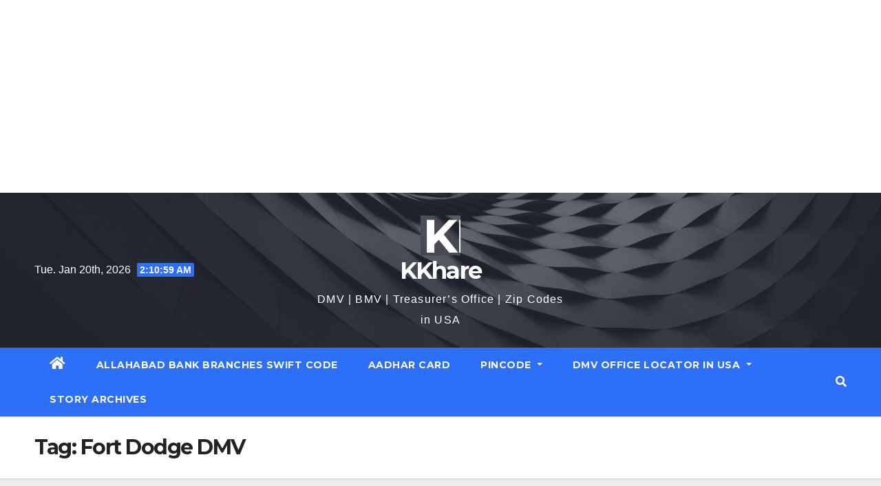

--- FILE ---
content_type: text/html; charset=UTF-8
request_url: http://www.kkhare.com/tag/fort-dodge-dmv/
body_size: 14411
content:
<!DOCTYPE html>
<html lang="en">
<head>
<meta charset="UTF-8">
<meta name="viewport" content="width=device-width, initial-scale=1">
<link rel="profile" href="http://gmpg.org/xfn/11">
<meta name='robots' content='index, follow, max-image-preview:large, max-snippet:-1, max-video-preview:-1' />

	<!-- This site is optimized with the Yoast SEO plugin v21.8.1 - https://yoast.com/wordpress/plugins/seo/ -->
	<title>Fort Dodge DMV Archives - KKhare</title>
	<link rel="canonical" href="https://www.kkhare.com/tag/fort-dodge-dmv/" />
	<script type="application/ld+json" class="yoast-schema-graph">{"@context":"https://schema.org","@graph":[{"@type":"CollectionPage","@id":"https://www.kkhare.com/tag/fort-dodge-dmv/","url":"https://www.kkhare.com/tag/fort-dodge-dmv/","name":"Fort Dodge DMV Archives - KKhare","isPartOf":{"@id":"https://www.kkhare.com/#website"},"primaryImageOfPage":{"@id":"https://www.kkhare.com/tag/fort-dodge-dmv/#primaryimage"},"image":{"@id":"https://www.kkhare.com/tag/fort-dodge-dmv/#primaryimage"},"thumbnailUrl":"https://www.kkhare.com/wp-content/uploads/2021/03/DMV.jpg","breadcrumb":{"@id":"https://www.kkhare.com/tag/fort-dodge-dmv/#breadcrumb"},"inLanguage":"en"},{"@type":"ImageObject","inLanguage":"en","@id":"https://www.kkhare.com/tag/fort-dodge-dmv/#primaryimage","url":"https://www.kkhare.com/wp-content/uploads/2021/03/DMV.jpg","contentUrl":"https://www.kkhare.com/wp-content/uploads/2021/03/DMV.jpg","width":634,"height":426,"caption":"department of motor vehicles"},{"@type":"BreadcrumbList","@id":"https://www.kkhare.com/tag/fort-dodge-dmv/#breadcrumb","itemListElement":[{"@type":"ListItem","position":1,"name":"Home","item":"https://www.kkhare.com/"},{"@type":"ListItem","position":2,"name":"Fort Dodge DMV"}]},{"@type":"WebSite","@id":"https://www.kkhare.com/#website","url":"https://www.kkhare.com/","name":"KKhare","description":"DMV | BMV | Treasurer&rsquo;s Office | Zip Codes in USA","publisher":{"@id":"https://www.kkhare.com/#/schema/person/38b570a05bf4ad48308dc2502882d4ee"},"potentialAction":[{"@type":"SearchAction","target":{"@type":"EntryPoint","urlTemplate":"https://www.kkhare.com/?s={search_term_string}"},"query-input":"required name=search_term_string"}],"inLanguage":"en"},{"@type":["Person","Organization"],"@id":"https://www.kkhare.com/#/schema/person/38b570a05bf4ad48308dc2502882d4ee","name":"admin","image":{"@type":"ImageObject","inLanguage":"en","@id":"https://www.kkhare.com/#/schema/person/image/","url":"https://www.kkhare.com/wp-content/uploads/2022/10/cropped-cropped-Screenshot-2022-10-06-at-3.39.21-PM-1.png","contentUrl":"https://www.kkhare.com/wp-content/uploads/2022/10/cropped-cropped-Screenshot-2022-10-06-at-3.39.21-PM-1.png","width":58,"height":58,"caption":"admin"},"logo":{"@id":"https://www.kkhare.com/#/schema/person/image/"},"sameAs":["https://www.kkhare.com"]}]}</script>
	<!-- / Yoast SEO plugin. -->


<link rel='dns-prefetch' href='//www.googletagmanager.com' />
<link rel='dns-prefetch' href='//fonts.googleapis.com' />
<link rel="alternate" type="application/rss+xml" title="KKhare &raquo; Feed" href="https://www.kkhare.com/feed/" />
<link rel="alternate" type="application/rss+xml" title="KKhare &raquo; Comments Feed" href="https://www.kkhare.com/comments/feed/" />
<link rel="alternate" type="application/rss+xml" title="KKhare &raquo; Fort Dodge DMV Tag Feed" href="https://www.kkhare.com/tag/fort-dodge-dmv/feed/" />
<link rel="alternate" type="application/rss+xml" title="KKhare &raquo; Stories Feed" href="https://www.kkhare.com/web-stories/feed/"><script>
window._wpemojiSettings = {"baseUrl":"https:\/\/s.w.org\/images\/core\/emoji\/14.0.0\/72x72\/","ext":".png","svgUrl":"https:\/\/s.w.org\/images\/core\/emoji\/14.0.0\/svg\/","svgExt":".svg","source":{"concatemoji":"http:\/\/www.kkhare.com\/wp-includes\/js\/wp-emoji-release.min.js?ver=6.2.8"}};
/*! This file is auto-generated */
!function(e,a,t){var n,r,o,i=a.createElement("canvas"),p=i.getContext&&i.getContext("2d");function s(e,t){p.clearRect(0,0,i.width,i.height),p.fillText(e,0,0);e=i.toDataURL();return p.clearRect(0,0,i.width,i.height),p.fillText(t,0,0),e===i.toDataURL()}function c(e){var t=a.createElement("script");t.src=e,t.defer=t.type="text/javascript",a.getElementsByTagName("head")[0].appendChild(t)}for(o=Array("flag","emoji"),t.supports={everything:!0,everythingExceptFlag:!0},r=0;r<o.length;r++)t.supports[o[r]]=function(e){if(p&&p.fillText)switch(p.textBaseline="top",p.font="600 32px Arial",e){case"flag":return s("\ud83c\udff3\ufe0f\u200d\u26a7\ufe0f","\ud83c\udff3\ufe0f\u200b\u26a7\ufe0f")?!1:!s("\ud83c\uddfa\ud83c\uddf3","\ud83c\uddfa\u200b\ud83c\uddf3")&&!s("\ud83c\udff4\udb40\udc67\udb40\udc62\udb40\udc65\udb40\udc6e\udb40\udc67\udb40\udc7f","\ud83c\udff4\u200b\udb40\udc67\u200b\udb40\udc62\u200b\udb40\udc65\u200b\udb40\udc6e\u200b\udb40\udc67\u200b\udb40\udc7f");case"emoji":return!s("\ud83e\udef1\ud83c\udffb\u200d\ud83e\udef2\ud83c\udfff","\ud83e\udef1\ud83c\udffb\u200b\ud83e\udef2\ud83c\udfff")}return!1}(o[r]),t.supports.everything=t.supports.everything&&t.supports[o[r]],"flag"!==o[r]&&(t.supports.everythingExceptFlag=t.supports.everythingExceptFlag&&t.supports[o[r]]);t.supports.everythingExceptFlag=t.supports.everythingExceptFlag&&!t.supports.flag,t.DOMReady=!1,t.readyCallback=function(){t.DOMReady=!0},t.supports.everything||(n=function(){t.readyCallback()},a.addEventListener?(a.addEventListener("DOMContentLoaded",n,!1),e.addEventListener("load",n,!1)):(e.attachEvent("onload",n),a.attachEvent("onreadystatechange",function(){"complete"===a.readyState&&t.readyCallback()})),(e=t.source||{}).concatemoji?c(e.concatemoji):e.wpemoji&&e.twemoji&&(c(e.twemoji),c(e.wpemoji)))}(window,document,window._wpemojiSettings);
</script>
<style>
img.wp-smiley,
img.emoji {
	display: inline !important;
	border: none !important;
	box-shadow: none !important;
	height: 1em !important;
	width: 1em !important;
	margin: 0 0.07em !important;
	vertical-align: -0.1em !important;
	background: none !important;
	padding: 0 !important;
}
</style>
	<link rel='stylesheet' id='wp-block-library-css' href='http://www.kkhare.com/wp-includes/css/dist/block-library/style.min.css?ver=6.2.8' media='all' />
<link rel='stylesheet' id='classic-theme-styles-css' href='http://www.kkhare.com/wp-includes/css/classic-themes.min.css?ver=6.2.8' media='all' />
<style id='global-styles-inline-css'>
body{--wp--preset--color--black: #000000;--wp--preset--color--cyan-bluish-gray: #abb8c3;--wp--preset--color--white: #ffffff;--wp--preset--color--pale-pink: #f78da7;--wp--preset--color--vivid-red: #cf2e2e;--wp--preset--color--luminous-vivid-orange: #ff6900;--wp--preset--color--luminous-vivid-amber: #fcb900;--wp--preset--color--light-green-cyan: #7bdcb5;--wp--preset--color--vivid-green-cyan: #00d084;--wp--preset--color--pale-cyan-blue: #8ed1fc;--wp--preset--color--vivid-cyan-blue: #0693e3;--wp--preset--color--vivid-purple: #9b51e0;--wp--preset--gradient--vivid-cyan-blue-to-vivid-purple: linear-gradient(135deg,rgba(6,147,227,1) 0%,rgb(155,81,224) 100%);--wp--preset--gradient--light-green-cyan-to-vivid-green-cyan: linear-gradient(135deg,rgb(122,220,180) 0%,rgb(0,208,130) 100%);--wp--preset--gradient--luminous-vivid-amber-to-luminous-vivid-orange: linear-gradient(135deg,rgba(252,185,0,1) 0%,rgba(255,105,0,1) 100%);--wp--preset--gradient--luminous-vivid-orange-to-vivid-red: linear-gradient(135deg,rgba(255,105,0,1) 0%,rgb(207,46,46) 100%);--wp--preset--gradient--very-light-gray-to-cyan-bluish-gray: linear-gradient(135deg,rgb(238,238,238) 0%,rgb(169,184,195) 100%);--wp--preset--gradient--cool-to-warm-spectrum: linear-gradient(135deg,rgb(74,234,220) 0%,rgb(151,120,209) 20%,rgb(207,42,186) 40%,rgb(238,44,130) 60%,rgb(251,105,98) 80%,rgb(254,248,76) 100%);--wp--preset--gradient--blush-light-purple: linear-gradient(135deg,rgb(255,206,236) 0%,rgb(152,150,240) 100%);--wp--preset--gradient--blush-bordeaux: linear-gradient(135deg,rgb(254,205,165) 0%,rgb(254,45,45) 50%,rgb(107,0,62) 100%);--wp--preset--gradient--luminous-dusk: linear-gradient(135deg,rgb(255,203,112) 0%,rgb(199,81,192) 50%,rgb(65,88,208) 100%);--wp--preset--gradient--pale-ocean: linear-gradient(135deg,rgb(255,245,203) 0%,rgb(182,227,212) 50%,rgb(51,167,181) 100%);--wp--preset--gradient--electric-grass: linear-gradient(135deg,rgb(202,248,128) 0%,rgb(113,206,126) 100%);--wp--preset--gradient--midnight: linear-gradient(135deg,rgb(2,3,129) 0%,rgb(40,116,252) 100%);--wp--preset--duotone--dark-grayscale: url('#wp-duotone-dark-grayscale');--wp--preset--duotone--grayscale: url('#wp-duotone-grayscale');--wp--preset--duotone--purple-yellow: url('#wp-duotone-purple-yellow');--wp--preset--duotone--blue-red: url('#wp-duotone-blue-red');--wp--preset--duotone--midnight: url('#wp-duotone-midnight');--wp--preset--duotone--magenta-yellow: url('#wp-duotone-magenta-yellow');--wp--preset--duotone--purple-green: url('#wp-duotone-purple-green');--wp--preset--duotone--blue-orange: url('#wp-duotone-blue-orange');--wp--preset--font-size--small: 13px;--wp--preset--font-size--medium: 20px;--wp--preset--font-size--large: 36px;--wp--preset--font-size--x-large: 42px;--wp--preset--spacing--20: 0.44rem;--wp--preset--spacing--30: 0.67rem;--wp--preset--spacing--40: 1rem;--wp--preset--spacing--50: 1.5rem;--wp--preset--spacing--60: 2.25rem;--wp--preset--spacing--70: 3.38rem;--wp--preset--spacing--80: 5.06rem;--wp--preset--shadow--natural: 6px 6px 9px rgba(0, 0, 0, 0.2);--wp--preset--shadow--deep: 12px 12px 50px rgba(0, 0, 0, 0.4);--wp--preset--shadow--sharp: 6px 6px 0px rgba(0, 0, 0, 0.2);--wp--preset--shadow--outlined: 6px 6px 0px -3px rgba(255, 255, 255, 1), 6px 6px rgba(0, 0, 0, 1);--wp--preset--shadow--crisp: 6px 6px 0px rgba(0, 0, 0, 1);}:where(.is-layout-flex){gap: 0.5em;}body .is-layout-flow > .alignleft{float: left;margin-inline-start: 0;margin-inline-end: 2em;}body .is-layout-flow > .alignright{float: right;margin-inline-start: 2em;margin-inline-end: 0;}body .is-layout-flow > .aligncenter{margin-left: auto !important;margin-right: auto !important;}body .is-layout-constrained > .alignleft{float: left;margin-inline-start: 0;margin-inline-end: 2em;}body .is-layout-constrained > .alignright{float: right;margin-inline-start: 2em;margin-inline-end: 0;}body .is-layout-constrained > .aligncenter{margin-left: auto !important;margin-right: auto !important;}body .is-layout-constrained > :where(:not(.alignleft):not(.alignright):not(.alignfull)){max-width: var(--wp--style--global--content-size);margin-left: auto !important;margin-right: auto !important;}body .is-layout-constrained > .alignwide{max-width: var(--wp--style--global--wide-size);}body .is-layout-flex{display: flex;}body .is-layout-flex{flex-wrap: wrap;align-items: center;}body .is-layout-flex > *{margin: 0;}:where(.wp-block-columns.is-layout-flex){gap: 2em;}.has-black-color{color: var(--wp--preset--color--black) !important;}.has-cyan-bluish-gray-color{color: var(--wp--preset--color--cyan-bluish-gray) !important;}.has-white-color{color: var(--wp--preset--color--white) !important;}.has-pale-pink-color{color: var(--wp--preset--color--pale-pink) !important;}.has-vivid-red-color{color: var(--wp--preset--color--vivid-red) !important;}.has-luminous-vivid-orange-color{color: var(--wp--preset--color--luminous-vivid-orange) !important;}.has-luminous-vivid-amber-color{color: var(--wp--preset--color--luminous-vivid-amber) !important;}.has-light-green-cyan-color{color: var(--wp--preset--color--light-green-cyan) !important;}.has-vivid-green-cyan-color{color: var(--wp--preset--color--vivid-green-cyan) !important;}.has-pale-cyan-blue-color{color: var(--wp--preset--color--pale-cyan-blue) !important;}.has-vivid-cyan-blue-color{color: var(--wp--preset--color--vivid-cyan-blue) !important;}.has-vivid-purple-color{color: var(--wp--preset--color--vivid-purple) !important;}.has-black-background-color{background-color: var(--wp--preset--color--black) !important;}.has-cyan-bluish-gray-background-color{background-color: var(--wp--preset--color--cyan-bluish-gray) !important;}.has-white-background-color{background-color: var(--wp--preset--color--white) !important;}.has-pale-pink-background-color{background-color: var(--wp--preset--color--pale-pink) !important;}.has-vivid-red-background-color{background-color: var(--wp--preset--color--vivid-red) !important;}.has-luminous-vivid-orange-background-color{background-color: var(--wp--preset--color--luminous-vivid-orange) !important;}.has-luminous-vivid-amber-background-color{background-color: var(--wp--preset--color--luminous-vivid-amber) !important;}.has-light-green-cyan-background-color{background-color: var(--wp--preset--color--light-green-cyan) !important;}.has-vivid-green-cyan-background-color{background-color: var(--wp--preset--color--vivid-green-cyan) !important;}.has-pale-cyan-blue-background-color{background-color: var(--wp--preset--color--pale-cyan-blue) !important;}.has-vivid-cyan-blue-background-color{background-color: var(--wp--preset--color--vivid-cyan-blue) !important;}.has-vivid-purple-background-color{background-color: var(--wp--preset--color--vivid-purple) !important;}.has-black-border-color{border-color: var(--wp--preset--color--black) !important;}.has-cyan-bluish-gray-border-color{border-color: var(--wp--preset--color--cyan-bluish-gray) !important;}.has-white-border-color{border-color: var(--wp--preset--color--white) !important;}.has-pale-pink-border-color{border-color: var(--wp--preset--color--pale-pink) !important;}.has-vivid-red-border-color{border-color: var(--wp--preset--color--vivid-red) !important;}.has-luminous-vivid-orange-border-color{border-color: var(--wp--preset--color--luminous-vivid-orange) !important;}.has-luminous-vivid-amber-border-color{border-color: var(--wp--preset--color--luminous-vivid-amber) !important;}.has-light-green-cyan-border-color{border-color: var(--wp--preset--color--light-green-cyan) !important;}.has-vivid-green-cyan-border-color{border-color: var(--wp--preset--color--vivid-green-cyan) !important;}.has-pale-cyan-blue-border-color{border-color: var(--wp--preset--color--pale-cyan-blue) !important;}.has-vivid-cyan-blue-border-color{border-color: var(--wp--preset--color--vivid-cyan-blue) !important;}.has-vivid-purple-border-color{border-color: var(--wp--preset--color--vivid-purple) !important;}.has-vivid-cyan-blue-to-vivid-purple-gradient-background{background: var(--wp--preset--gradient--vivid-cyan-blue-to-vivid-purple) !important;}.has-light-green-cyan-to-vivid-green-cyan-gradient-background{background: var(--wp--preset--gradient--light-green-cyan-to-vivid-green-cyan) !important;}.has-luminous-vivid-amber-to-luminous-vivid-orange-gradient-background{background: var(--wp--preset--gradient--luminous-vivid-amber-to-luminous-vivid-orange) !important;}.has-luminous-vivid-orange-to-vivid-red-gradient-background{background: var(--wp--preset--gradient--luminous-vivid-orange-to-vivid-red) !important;}.has-very-light-gray-to-cyan-bluish-gray-gradient-background{background: var(--wp--preset--gradient--very-light-gray-to-cyan-bluish-gray) !important;}.has-cool-to-warm-spectrum-gradient-background{background: var(--wp--preset--gradient--cool-to-warm-spectrum) !important;}.has-blush-light-purple-gradient-background{background: var(--wp--preset--gradient--blush-light-purple) !important;}.has-blush-bordeaux-gradient-background{background: var(--wp--preset--gradient--blush-bordeaux) !important;}.has-luminous-dusk-gradient-background{background: var(--wp--preset--gradient--luminous-dusk) !important;}.has-pale-ocean-gradient-background{background: var(--wp--preset--gradient--pale-ocean) !important;}.has-electric-grass-gradient-background{background: var(--wp--preset--gradient--electric-grass) !important;}.has-midnight-gradient-background{background: var(--wp--preset--gradient--midnight) !important;}.has-small-font-size{font-size: var(--wp--preset--font-size--small) !important;}.has-medium-font-size{font-size: var(--wp--preset--font-size--medium) !important;}.has-large-font-size{font-size: var(--wp--preset--font-size--large) !important;}.has-x-large-font-size{font-size: var(--wp--preset--font-size--x-large) !important;}
.wp-block-navigation a:where(:not(.wp-element-button)){color: inherit;}
:where(.wp-block-columns.is-layout-flex){gap: 2em;}
.wp-block-pullquote{font-size: 1.5em;line-height: 1.6;}
</style>
<link rel='stylesheet' id='newsup-fonts-css' href='//fonts.googleapis.com/css?family=Montserrat%3A400%2C500%2C700%2C800%7CWork%2BSans%3A300%2C400%2C500%2C600%2C700%2C800%2C900%26display%3Dswap&#038;subset=latin%2Clatin-ext' media='all' />
<link rel='stylesheet' id='bootstrap-css' href='http://www.kkhare.com/wp-content/themes/newsup/css/bootstrap.css?ver=6.2.8' media='all' />
<link rel='stylesheet' id='newsup-style-css' href='http://www.kkhare.com/wp-content/themes/newslay/style.css?ver=6.2.8' media='all' />
<link rel='stylesheet' id='font-awesome-5-all-css' href='http://www.kkhare.com/wp-content/themes/newsup/css/font-awesome/css/all.min.css?ver=6.2.8' media='all' />
<link rel='stylesheet' id='font-awesome-4-shim-css' href='http://www.kkhare.com/wp-content/themes/newsup/css/font-awesome/css/v4-shims.min.css?ver=6.2.8' media='all' />
<link rel='stylesheet' id='owl-carousel-css' href='http://www.kkhare.com/wp-content/themes/newsup/css/owl.carousel.css?ver=6.2.8' media='all' />
<link rel='stylesheet' id='smartmenus-css' href='http://www.kkhare.com/wp-content/themes/newsup/css/jquery.smartmenus.bootstrap.css?ver=6.2.8' media='all' />
<link rel='stylesheet' id='newsup-style-parent-css' href='http://www.kkhare.com/wp-content/themes/newsup/style.css?ver=6.2.8' media='all' />
<link rel='stylesheet' id='newslay-style-css' href='http://www.kkhare.com/wp-content/themes/newslay/style.css?ver=1.0' media='all' />
<link rel='stylesheet' id='newslay-default-css-css' href='http://www.kkhare.com/wp-content/themes/newslay/css/colors/default.css?ver=6.2.8' media='all' />
<script src='http://www.kkhare.com/wp-includes/js/jquery/jquery.min.js?ver=3.6.4' id='jquery-core-js'></script>
<script src='http://www.kkhare.com/wp-includes/js/jquery/jquery-migrate.min.js?ver=3.4.0' id='jquery-migrate-js'></script>
<script src='http://www.kkhare.com/wp-content/themes/newsup/js/navigation.js?ver=6.2.8' id='newsup-navigation-js'></script>
<script src='http://www.kkhare.com/wp-content/themes/newsup/js/bootstrap.js?ver=6.2.8' id='bootstrap-js'></script>
<script src='http://www.kkhare.com/wp-content/themes/newsup/js/owl.carousel.min.js?ver=6.2.8' id='owl-carousel-min-js'></script>
<script src='http://www.kkhare.com/wp-content/themes/newsup/js/jquery.smartmenus.js?ver=6.2.8' id='smartmenus-js-js'></script>
<script src='http://www.kkhare.com/wp-content/themes/newsup/js/jquery.smartmenus.bootstrap.js?ver=6.2.8' id='bootstrap-smartmenus-js-js'></script>
<script src='http://www.kkhare.com/wp-content/themes/newsup/js/jquery.marquee.js?ver=6.2.8' id='newsup-marquee-js-js'></script>
<script src='http://www.kkhare.com/wp-content/themes/newsup/js/main.js?ver=6.2.8' id='newsup-main-js-js'></script>

<!-- Google Analytics snippet added by Site Kit -->
<script src='https://www.googletagmanager.com/gtag/js?id=GT-P3HF8SB' id='google_gtagjs-js' async></script>
<script id='google_gtagjs-js-after'>
window.dataLayer = window.dataLayer || [];function gtag(){dataLayer.push(arguments);}
gtag('set', 'linker', {"domains":["www.kkhare.com"]} );
gtag("js", new Date());
gtag("set", "developer_id.dZTNiMT", true);
gtag("config", "GT-P3HF8SB");
</script>

<!-- End Google Analytics snippet added by Site Kit -->
<link rel="https://api.w.org/" href="https://www.kkhare.com/wp-json/" /><link rel="alternate" type="application/json" href="https://www.kkhare.com/wp-json/wp/v2/tags/3120" /><link rel="EditURI" type="application/rsd+xml" title="RSD" href="https://www.kkhare.com/xmlrpc.php?rsd" />
<link rel="wlwmanifest" type="application/wlwmanifest+xml" href="http://www.kkhare.com/wp-includes/wlwmanifest.xml" />
<meta name="generator" content="WordPress 6.2.8" />
<meta name="generator" content="Site Kit by Google 1.118.0" /><style type="text/css" id="custom-background-css">
    .wrapper { background-color: #eee; }
</style>
    <style type="text/css">
            body .site-title a,
        body .site-description {
            color: ##143745;
        }

        .site-branding-text .site-title a {
                font-size: px;
            }

            @media only screen and (max-width: 640px) {
                .site-branding-text .site-title a {
                    font-size: 40px;

                }
            }

            @media only screen and (max-width: 375px) {
                .site-branding-text .site-title a {
                    font-size: 32px;

                }
            }

        </style>
    <script async custom-element="amp-ad" src="https://cdn.ampproject.org/v0/amp-ad-0.1.js"></script>
	<script async custom-element="amp-auto-ads"
        src="https://cdn.ampproject.org/v0/amp-auto-ads-0.1.js">
</script>
<script async src="https://pagead2.googlesyndication.com/pagead/js/adsbygoogle.js?client=ca-pub-8422269611500192"
     crossorigin="anonymous"></script>
	<script data-ad-client="ca-pub-8422269611500192" async src="https://pagead2.googlesyndication.com/pagead/js/adsbygoogle.js"></script>
<script async src="https://pagead2.googlesyndication.com/pagead/js/adsbygoogle.js"></script>
<!-- KKhare -->
<ins class="adsbygoogle"
     style="display:block"
     data-ad-client="ca-pub-8422269611500192"
     data-ad-slot="6392284464"
     data-ad-format="auto"></ins>
<script>
     (adsbygoogle = window.adsbygoogle || []).push({});
</script>
<!-- Global site tag (gtag.js) - Google Analytics -->
<script async src="https://www.googletagmanager.com/gtag/js?id=UA-41039338-1"></script>
<script>
  window.dataLayer = window.dataLayer || [];
  function gtag(){dataLayer.push(arguments);}
  gtag('js', new Date());
  gtag('config', 'UA-41039338-1');
</script><link rel="icon" href="https://www.kkhare.com/wp-content/uploads/2022/10/cropped-cropped-Screenshot-2022-10-06-at-3.39.21-PM-32x32.png" sizes="32x32" />
<link rel="icon" href="https://www.kkhare.com/wp-content/uploads/2022/10/cropped-cropped-Screenshot-2022-10-06-at-3.39.21-PM-192x192.png" sizes="192x192" />
<link rel="apple-touch-icon" href="https://www.kkhare.com/wp-content/uploads/2022/10/cropped-cropped-Screenshot-2022-10-06-at-3.39.21-PM-180x180.png" />
<meta name="msapplication-TileImage" content="https://www.kkhare.com/wp-content/uploads/2022/10/cropped-cropped-Screenshot-2022-10-06-at-3.39.21-PM-270x270.png" />
</head>
<body class="archive tag tag-fort-dodge-dmv tag-3120 wp-custom-logo wp-embed-responsive hfeed  ta-hide-date-author-in-list" >

<svg xmlns="http://www.w3.org/2000/svg" viewBox="0 0 0 0" width="0" height="0" focusable="false" role="none" style="visibility: hidden; position: absolute; left: -9999px; overflow: hidden;" ><defs><filter id="wp-duotone-dark-grayscale"><feColorMatrix color-interpolation-filters="sRGB" type="matrix" values=" .299 .587 .114 0 0 .299 .587 .114 0 0 .299 .587 .114 0 0 .299 .587 .114 0 0 " /><feComponentTransfer color-interpolation-filters="sRGB" ><feFuncR type="table" tableValues="0 0.49803921568627" /><feFuncG type="table" tableValues="0 0.49803921568627" /><feFuncB type="table" tableValues="0 0.49803921568627" /><feFuncA type="table" tableValues="1 1" /></feComponentTransfer><feComposite in2="SourceGraphic" operator="in" /></filter></defs></svg><svg xmlns="http://www.w3.org/2000/svg" viewBox="0 0 0 0" width="0" height="0" focusable="false" role="none" style="visibility: hidden; position: absolute; left: -9999px; overflow: hidden;" ><defs><filter id="wp-duotone-grayscale"><feColorMatrix color-interpolation-filters="sRGB" type="matrix" values=" .299 .587 .114 0 0 .299 .587 .114 0 0 .299 .587 .114 0 0 .299 .587 .114 0 0 " /><feComponentTransfer color-interpolation-filters="sRGB" ><feFuncR type="table" tableValues="0 1" /><feFuncG type="table" tableValues="0 1" /><feFuncB type="table" tableValues="0 1" /><feFuncA type="table" tableValues="1 1" /></feComponentTransfer><feComposite in2="SourceGraphic" operator="in" /></filter></defs></svg><svg xmlns="http://www.w3.org/2000/svg" viewBox="0 0 0 0" width="0" height="0" focusable="false" role="none" style="visibility: hidden; position: absolute; left: -9999px; overflow: hidden;" ><defs><filter id="wp-duotone-purple-yellow"><feColorMatrix color-interpolation-filters="sRGB" type="matrix" values=" .299 .587 .114 0 0 .299 .587 .114 0 0 .299 .587 .114 0 0 .299 .587 .114 0 0 " /><feComponentTransfer color-interpolation-filters="sRGB" ><feFuncR type="table" tableValues="0.54901960784314 0.98823529411765" /><feFuncG type="table" tableValues="0 1" /><feFuncB type="table" tableValues="0.71764705882353 0.25490196078431" /><feFuncA type="table" tableValues="1 1" /></feComponentTransfer><feComposite in2="SourceGraphic" operator="in" /></filter></defs></svg><svg xmlns="http://www.w3.org/2000/svg" viewBox="0 0 0 0" width="0" height="0" focusable="false" role="none" style="visibility: hidden; position: absolute; left: -9999px; overflow: hidden;" ><defs><filter id="wp-duotone-blue-red"><feColorMatrix color-interpolation-filters="sRGB" type="matrix" values=" .299 .587 .114 0 0 .299 .587 .114 0 0 .299 .587 .114 0 0 .299 .587 .114 0 0 " /><feComponentTransfer color-interpolation-filters="sRGB" ><feFuncR type="table" tableValues="0 1" /><feFuncG type="table" tableValues="0 0.27843137254902" /><feFuncB type="table" tableValues="0.5921568627451 0.27843137254902" /><feFuncA type="table" tableValues="1 1" /></feComponentTransfer><feComposite in2="SourceGraphic" operator="in" /></filter></defs></svg><svg xmlns="http://www.w3.org/2000/svg" viewBox="0 0 0 0" width="0" height="0" focusable="false" role="none" style="visibility: hidden; position: absolute; left: -9999px; overflow: hidden;" ><defs><filter id="wp-duotone-midnight"><feColorMatrix color-interpolation-filters="sRGB" type="matrix" values=" .299 .587 .114 0 0 .299 .587 .114 0 0 .299 .587 .114 0 0 .299 .587 .114 0 0 " /><feComponentTransfer color-interpolation-filters="sRGB" ><feFuncR type="table" tableValues="0 0" /><feFuncG type="table" tableValues="0 0.64705882352941" /><feFuncB type="table" tableValues="0 1" /><feFuncA type="table" tableValues="1 1" /></feComponentTransfer><feComposite in2="SourceGraphic" operator="in" /></filter></defs></svg><svg xmlns="http://www.w3.org/2000/svg" viewBox="0 0 0 0" width="0" height="0" focusable="false" role="none" style="visibility: hidden; position: absolute; left: -9999px; overflow: hidden;" ><defs><filter id="wp-duotone-magenta-yellow"><feColorMatrix color-interpolation-filters="sRGB" type="matrix" values=" .299 .587 .114 0 0 .299 .587 .114 0 0 .299 .587 .114 0 0 .299 .587 .114 0 0 " /><feComponentTransfer color-interpolation-filters="sRGB" ><feFuncR type="table" tableValues="0.78039215686275 1" /><feFuncG type="table" tableValues="0 0.94901960784314" /><feFuncB type="table" tableValues="0.35294117647059 0.47058823529412" /><feFuncA type="table" tableValues="1 1" /></feComponentTransfer><feComposite in2="SourceGraphic" operator="in" /></filter></defs></svg><svg xmlns="http://www.w3.org/2000/svg" viewBox="0 0 0 0" width="0" height="0" focusable="false" role="none" style="visibility: hidden; position: absolute; left: -9999px; overflow: hidden;" ><defs><filter id="wp-duotone-purple-green"><feColorMatrix color-interpolation-filters="sRGB" type="matrix" values=" .299 .587 .114 0 0 .299 .587 .114 0 0 .299 .587 .114 0 0 .299 .587 .114 0 0 " /><feComponentTransfer color-interpolation-filters="sRGB" ><feFuncR type="table" tableValues="0.65098039215686 0.40392156862745" /><feFuncG type="table" tableValues="0 1" /><feFuncB type="table" tableValues="0.44705882352941 0.4" /><feFuncA type="table" tableValues="1 1" /></feComponentTransfer><feComposite in2="SourceGraphic" operator="in" /></filter></defs></svg><svg xmlns="http://www.w3.org/2000/svg" viewBox="0 0 0 0" width="0" height="0" focusable="false" role="none" style="visibility: hidden; position: absolute; left: -9999px; overflow: hidden;" ><defs><filter id="wp-duotone-blue-orange"><feColorMatrix color-interpolation-filters="sRGB" type="matrix" values=" .299 .587 .114 0 0 .299 .587 .114 0 0 .299 .587 .114 0 0 .299 .587 .114 0 0 " /><feComponentTransfer color-interpolation-filters="sRGB" ><feFuncR type="table" tableValues="0.098039215686275 1" /><feFuncG type="table" tableValues="0 0.66274509803922" /><feFuncB type="table" tableValues="0.84705882352941 0.41960784313725" /><feFuncA type="table" tableValues="1 1" /></feComponentTransfer><feComposite in2="SourceGraphic" operator="in" /></filter></defs></svg><div id="page" class="site">
<a class="skip-link screen-reader-text" href="#content">
Skip to content</a>
    <div class="wrapper">
        <header class="mg-headwidget center">
            <!--==================== TOP BAR ====================-->

            <div class="clearfix"></div>
                        <div class="mg-nav-widget-area-back" style='background-image: url("http://www.kkhare.com/wp-content/themes/newslay/images/head-back.jpg" );'>
                        <div class="overlay">
              <div class="inner"  style="background-color:rgba(41,46,61,0.7);" > 
                <div class="container-fluid">
    <div class="mg-nav-widget-area">
        <div class="row align-items-center">
                        <div class="col-md-4 col-sm-4 text-center-xs">
                            <div class="heacent">Tue. Jan 20th, 2026                         <span  id="time" class="time"></span>
                                      </div>
              
            </div>

            <div class="col-md-4 col-sm-4 text-center-xs">
                <div class="navbar-header">
                      <a href="https://www.kkhare.com/" class="navbar-brand" rel="home"><img width="58" height="58" src="https://www.kkhare.com/wp-content/uploads/2022/10/cropped-cropped-Screenshot-2022-10-06-at-3.39.21-PM-1.png" class="custom-logo" alt="KKhare" decoding="async" /></a>                    <div class="site-branding-text">
                        <h1 class="site-title"> <a href="https://www.kkhare.com/" rel="home">KKhare</a></h1>
                        <p class="site-description">DMV | BMV | Treasurer&rsquo;s Office | Zip Codes in USA</p>
                    </div>
                                  </div>
            </div>


                    </div>
    </div>
</div>
              </div>
              </div>
          </div>
    <div class="mg-menu-full">
      <nav class="navbar navbar-expand-lg navbar-wp">
        <div class="container-fluid">
          <!-- Right nav -->
                    <div class="m-header align-items-center">
                                                <a class="mobilehomebtn" href="https://www.kkhare.com"><span class="fas fa-home"></span></a>
                        <!-- navbar-toggle -->
                        <button class="navbar-toggler mx-auto" type="button" data-toggle="collapse" data-target="#navbar-wp" aria-controls="navbarSupportedContent" aria-expanded="false" aria-label="Toggle navigation">
                          <i class="fas fa-bars"></i>
                        </button>
                        <!-- /navbar-toggle -->
                        <div class="dropdown show mg-search-box pr-2 d-none">
                            <a class="dropdown-toggle msearch ml-auto" href="#" role="button" id="dropdownMenuLink" data-toggle="dropdown" aria-haspopup="true" aria-expanded="false">
                               <i class="fas fa-search"></i>
                            </a>

                            <div class="dropdown-menu searchinner" aria-labelledby="dropdownMenuLink">
                        <form role="search" method="get" id="searchform" action="https://www.kkhare.com/">
  <div class="input-group">
    <input type="search" class="form-control" placeholder="Search" value="" name="s" />
    <span class="input-group-btn btn-default">
    <button type="submit" class="btn"> <i class="fas fa-search"></i> </button>
    </span> </div>
</form>                      </div>
                        </div>
                        
                    </div>
                    <!-- /Right nav -->
         
          
                  <div class="collapse navbar-collapse" id="navbar-wp">
                  	<div class="d-md-block">
                  <ul id="menu-primary-menu" class="nav navbar-nav mr-auto"><li class="active home"><a class="homebtn" href="https://www.kkhare.com"><span class='fas fa-home'></span></a></li><li id="menu-item-828" class="menu-item menu-item-type-post_type menu-item-object-page menu-item-828"><a class="nav-link" title="Allahabad Bank Branches Swift Code" href="https://www.kkhare.com/allahabad-bank-branches-swift-code/">Allahabad Bank Branches Swift Code</a></li>
<li id="menu-item-1093" class="menu-item menu-item-type-taxonomy menu-item-object-category menu-item-1093"><a class="nav-link" title="Aadhar Card" href="https://www.kkhare.com/category/aadhar-card/">Aadhar Card</a></li>
<li id="menu-item-1095" class="menu-item menu-item-type-taxonomy menu-item-object-category menu-item-has-children menu-item-1095 dropdown"><a class="nav-link" title="Pincode" href="https://www.kkhare.com/category/pincode/" data-toggle="dropdown" class="dropdown-toggle">Pincode </a>
<ul role="menu" class=" dropdown-menu">
	<li id="menu-item-1098" class="menu-item menu-item-type-taxonomy menu-item-object-category menu-item-1098"><a class="dropdown-item" title="Delhi" href="https://www.kkhare.com/category/pincode/delhi/">Delhi</a></li>
	<li id="menu-item-1097" class="menu-item menu-item-type-taxonomy menu-item-object-category menu-item-1097"><a class="dropdown-item" title="Daman &amp; Diu" href="https://www.kkhare.com/category/pincode/daman-diu/">Daman &amp; Diu</a></li>
	<li id="menu-item-1099" class="menu-item menu-item-type-taxonomy menu-item-object-category menu-item-1099"><a class="dropdown-item" title="Lakshadweep" href="https://www.kkhare.com/category/pincode/lakshadweep/">Lakshadweep</a></li>
</ul>
</li>
<li id="menu-item-1889" class="menu-item menu-item-type-post_type menu-item-object-page menu-item-has-children menu-item-1889 dropdown"><a class="nav-link" title="DMV Office Locator in USA" href="https://www.kkhare.com/dmv-office-locator-in-usa/" data-toggle="dropdown" class="dropdown-toggle">DMV Office Locator in USA </a>
<ul role="menu" class=" dropdown-menu">
	<li id="menu-item-1096" class="menu-item menu-item-type-taxonomy menu-item-object-category menu-item-1096"><a class="dropdown-item" title="Indiana DMV" href="https://www.kkhare.com/category/dmv/indiana/">Indiana DMV</a></li>
	<li id="menu-item-1350" class="menu-item menu-item-type-taxonomy menu-item-object-category menu-item-1350"><a class="dropdown-item" title="Nebraska DMV" href="https://www.kkhare.com/category/dmv/nebraska/">Nebraska DMV</a></li>
	<li id="menu-item-1890" class="menu-item menu-item-type-taxonomy menu-item-object-category menu-item-1890"><a class="dropdown-item" title="Arizona DMV" href="https://www.kkhare.com/category/dmv/arizona-dmv/">Arizona DMV</a></li>
	<li id="menu-item-1891" class="menu-item menu-item-type-taxonomy menu-item-object-category menu-item-1891"><a class="dropdown-item" title="Iowa DMV" href="https://www.kkhare.com/category/dmv/iowa-dmv/">Iowa DMV</a></li>
	<li id="menu-item-1892" class="menu-item menu-item-type-taxonomy menu-item-object-category menu-item-1892"><a class="dropdown-item" title="Nevada DMV" href="https://www.kkhare.com/category/dmv/nevada-dmv/">Nevada DMV</a></li>
	<li id="menu-item-1893" class="menu-item menu-item-type-taxonomy menu-item-object-category menu-item-1893"><a class="dropdown-item" title="South Carolina DMV" href="https://www.kkhare.com/category/dmv/south-carolina-dmv/">South Carolina DMV</a></li>
	<li id="menu-item-1894" class="menu-item menu-item-type-taxonomy menu-item-object-category menu-item-1894"><a class="dropdown-item" title="South Dakota DMV" href="https://www.kkhare.com/category/dmv/south-dakota-dmv/">South Dakota DMV</a></li>
</ul>
</li>
<li id="menu-item-2246" class="menu-item menu-item-type-post_type_archive menu-item-object-web-story menu-item-2246"><a class="nav-link" title="Story Archives" href="https://www.kkhare.com/web-stories/">Story Archives</a></li>
</ul>        				</div>		
              		</div>
                  <!-- Right nav -->
                    <div class="desk-header pl-3 ml-auto my-2 my-lg-0 position-relative align-items-center">
                        <!-- /navbar-toggle -->
                        <div class="dropdown show mg-search-box">
                      <a class="dropdown-toggle msearch ml-auto" href="#" role="button" id="dropdownMenuLink" data-toggle="dropdown" aria-haspopup="true" aria-expanded="false">
                       <i class="fas fa-search"></i>
                      </a>
                      <div class="dropdown-menu searchinner" aria-labelledby="dropdownMenuLink">
                        <form role="search" method="get" id="searchform" action="https://www.kkhare.com/">
  <div class="input-group">
    <input type="search" class="form-control" placeholder="Search" value="" name="s" />
    <span class="input-group-btn btn-default">
    <button type="submit" class="btn"> <i class="fas fa-search"></i> </button>
    </span> </div>
</form>                      </div>
                    </div>
                    </div>
                    <!-- /Right nav --> 
          </div>
      </nav> <!-- /Navigation -->
    </div>
</header>
<div class="clearfix"></div>
 <!--==================== Newsup breadcrumb section ====================-->
<div class="mg-breadcrumb-section" style='background: url("http://www.kkhare.com/wp-content/themes/newslay/images/head-back.jpg" ) repeat scroll center 0 #143745;'>
  <div class="overlay">
    <div class="container-fluid">
      <div class="row">
        <div class="col-md-12 col-sm-12">
			    <div class="mg-breadcrumb-title">
            <h1>Tag: <span>Fort Dodge DMV</span></h1>          </div>
        </div>
      </div>
    </div>
    </div>
</div>
<div class="clearfix"></div><div id="content" class="container-fluid">
 <!--container-->
    <!--row-->
    <div class="row">
        <!--col-md-8-->
                <div class="col-md-8">
            <div id="post-1571" class="post-1571 post type-post status-publish format-standard has-post-thumbnail hentry category-iowa-dmv tag-dl-renewal-office-in-fort-dodge tag-driver-license-office-in-fort-dodge tag-fort-dodge-dmv tag-fort-dodge-dmv-address tag-fort-dodge-dmv-branch tag-fort-dodge-dmv-contact-number tag-identification-cards-office-in-fort-dodge tag-license-branch-in-fort-dodge">
    <!-- mg-posts-sec mg-posts-modul-6 -->
    <div class="mg-posts-sec mg-posts-modul-6">
        <!-- mg-posts-sec-inner -->
        <div class="mg-posts-sec-inner">
                        <article class="d-md-flex mg-posts-sec-post align-items-center">
                        
<div class="col-12 col-md-6">
        <div class="mg-post-thumb img">
<a href="https://www.kkhare.com/dmv/iowa-dmv/fort-dodge-dmv-office-in-iowa/"><img width="634" height="426" src="https://www.kkhare.com/wp-content/uploads/2021/03/DMV.jpg" class="img-responsive wp-post-image" alt="department of motor vehicles" decoding="async" srcset="https://www.kkhare.com/wp-content/uploads/2021/03/DMV.jpg 634w, https://www.kkhare.com/wp-content/uploads/2021/03/DMV-300x202.jpg 300w" sizes="(max-width: 634px) 100vw, 634px" /></a>        <span class="post-form"><i class="fas fa-camera"></i></span>        </div>
</div>                 <div class="mg-sec-top-post py-3 col">
                    <div class="mg-blog-category"> 
                        <a class="newsup-categories category-color-1" href="https://www.kkhare.com/category/dmv/iowa-dmv/" alt="View all posts in Iowa DMV"> 
                                 Iowa DMV
                             </a>                    </div>

                    <h4 class="entry-title title"><a href="https://www.kkhare.com/dmv/iowa-dmv/fort-dodge-dmv-office-in-iowa/">Fort Dodge DMV Office in Iowa</a></h4>
                        <div class="mg-blog-meta">
        <span class="mg-blog-date"><i class="fas fa-clock"></i>
         <a href="https://www.kkhare.com/2021/04/">
         Apr 20, 2021</a></span>
         <a class="auth" href="https://www.kkhare.com/author/admin/"><i class="fas fa-user-circle"></i> 
        admin</a>
         
    </div>
                        <div class="mg-content">
                        <p>Fort Dodge DMV License Branch Office Department of Motor Vehicles Details in Iowa, Fort Dodge get complete Fort Dodge DMV Branch address with Fort Dodge office mobile and fax number&hellip;</p>
                    </div>
                </div>
            </article>
                        <div class="col-md-12 text-center d-flex justify-content-center">
                                            
            </div>
        </div>
        <!-- // mg-posts-sec-inner -->
    </div>
    <!-- // mg-posts-sec block_6 --> 
</div>        </div>
                
        <!--/col-md-8-->
                <!--col-md-4-->
        <aside class="col-md-4">
            
<aside id="secondary" class="widget-area" role="complementary">
	<div id="sidebar-right" class="mg-sidebar">
		<div id="search-2" class="mg-widget widget_search"><form role="search" method="get" id="searchform" action="https://www.kkhare.com/">
  <div class="input-group">
    <input type="search" class="form-control" placeholder="Search" value="" name="s" />
    <span class="input-group-btn btn-default">
    <button type="submit" class="btn"> <i class="fas fa-search"></i> </button>
    </span> </div>
</form></div>
		<div id="recent-posts-2" class="mg-widget widget_recent_entries">
		<div class="mg-wid-title"><h6 class="wtitle">Recent Posts</h6></div>
		<ul>
											<li>
					<a href="https://www.kkhare.com/dmv/arizona-dmv/mvd-office-in-tuba-city-arizona/">MVD Office in Tuba City, Arizona</a>
									</li>
											<li>
					<a href="https://www.kkhare.com/dmv/arizona-dmv/mvd-office-in-page-arizona/">MVD Office in Page, Arizona</a>
									</li>
											<li>
					<a href="https://www.kkhare.com/dmv/arizona-dmv/mvd-office-in-flagstaff-arizona/">MVD Office in Flagstaff, Arizona</a>
									</li>
											<li>
					<a href="https://www.kkhare.com/dmv/arizona-dmv/coconino-county-arizona-dmv/">Coconino County, Arizona DMV</a>
									</li>
											<li>
					<a href="https://www.kkhare.com/dmv/arizona-dmv/mvd-office-in-sierra-vista-arizona/">MVD Office in Sierra Vista, Arizona</a>
									</li>
											<li>
					<a href="https://www.kkhare.com/dmv/arizona-dmv/mvd-office-in-douglas-arizona/">MVD Office in Douglas, Arizona</a>
									</li>
											<li>
					<a href="https://www.kkhare.com/dmv/arizona-dmv/cochise-county-arizona-dmv/">Cochise County, Arizona DMV</a>
									</li>
											<li>
					<a href="https://www.kkhare.com/dmv/arizona-dmv/apache-county-arizona-dmv/">Apache County, Arizona DMV</a>
									</li>
											<li>
					<a href="https://www.kkhare.com/dmv/arizona-dmv/mvd-office-in-window-rock-arizona/">MVD Office in Window Rock, Arizona</a>
									</li>
											<li>
					<a href="https://www.kkhare.com/dmv/arizona-dmv/teec-nos-pos-mvd-office-in-teec-nos-pos-arizona/">Teec Nos Pos MVD Office in Teec Nos Pos, Arizona</a>
									</li>
											<li>
					<a href="https://www.kkhare.com/dmv/arizona-dmv/st-johns-mvd-office-in-st-johns-arizona/">St. Johns MVD Office in St. Johns, Arizona</a>
									</li>
											<li>
					<a href="https://www.kkhare.com/dmv/arizona-dmv/chinle-mvd-office-in-chinle-arizona/">Chinle MVD Office in Chinle, Arizona</a>
									</li>
											<li>
					<a href="https://www.kkhare.com/dmv/arkansas-dmv/harrisburg-office-of-motor-vehicles/">Harrisburg Office of Motor Vehicles</a>
									</li>
											<li>
					<a href="https://www.kkhare.com/dmv/nevada-dmv/speeding-laws-and-penalties-in-nevada/">Speeding Laws and Penalties in Nevada</a>
									</li>
											<li>
					<a href="https://www.kkhare.com/dmv/arizona-dmv/arizona-speeding-limits-laws-and-fines/">Arizona Speeding Limits, Laws, and Fines</a>
									</li>
					</ul>

		</div><div id="categories-2" class="mg-widget widget_categories"><div class="mg-wid-title"><h6 class="wtitle">Categories</h6></div>
			<ul>
					<li class="cat-item cat-item-999"><a href="https://www.kkhare.com/category/aadhar-card/">Aadhar Card</a>
</li>
	<li class="cat-item cat-item-4266"><a href="https://www.kkhare.com/category/dmv/arizona-dmv/">Arizona DMV</a>
</li>
	<li class="cat-item cat-item-4277"><a href="https://www.kkhare.com/category/dmv/arkansas-dmv/">Arkansas DMV</a>
</li>
	<li class="cat-item cat-item-4299"><a href="https://www.kkhare.com/category/dmv/california-dmv/">California DMV</a>
</li>
	<li class="cat-item cat-item-4308"><a href="https://www.kkhare.com/category/dmv/colorado-dmv/">Colorado DMV</a>
</li>
	<li class="cat-item cat-item-4325"><a href="https://www.kkhare.com/category/dmv/connecticut-dmv/">Connecticut DMV</a>
</li>
	<li class="cat-item cat-item-936"><a href="https://www.kkhare.com/category/pincode/daman-diu/">Daman &amp; Diu</a>
</li>
	<li class="cat-item cat-item-3"><a href="https://www.kkhare.com/category/pincode/delhi/">Delhi</a>
</li>
	<li class="cat-item cat-item-4334"><a href="https://www.kkhare.com/category/dmv/florida-dmv/">Florida DMV</a>
</li>
	<li class="cat-item cat-item-1003"><a href="https://www.kkhare.com/category/dmv/indiana/">Indiana DMV</a>
</li>
	<li class="cat-item cat-item-4454"><a href="https://www.kkhare.com/category/dmv/indiana/indiana-zip-code/">Indiana Zip Code</a>
</li>
	<li class="cat-item cat-item-2762"><a href="https://www.kkhare.com/category/dmv/iowa-dmv/">Iowa DMV</a>
</li>
	<li class="cat-item cat-item-941"><a href="https://www.kkhare.com/category/pincode/lakshadweep/">Lakshadweep</a>
</li>
	<li class="cat-item cat-item-1742"><a href="https://www.kkhare.com/category/dmv/nebraska/">Nebraska DMV</a>
</li>
	<li class="cat-item cat-item-3519"><a href="https://www.kkhare.com/category/dmv/nevada-dmv/">Nevada DMV</a>
</li>
	<li class="cat-item cat-item-2330"><a href="https://www.kkhare.com/category/dmv/south-carolina-dmv/">South Carolina DMV</a>
</li>
	<li class="cat-item cat-item-3684"><a href="https://www.kkhare.com/category/dmv/south-dakota-dmv/">South Dakota DMV</a>
</li>
	<li class="cat-item cat-item-1"><a href="https://www.kkhare.com/category/uncategorized/">Uncategorized</a>
</li>
			</ul>

			</div><div id="text-2" class="mg-widget widget_text"><div class="mg-wid-title"><h6 class="wtitle">DISCLAIMER</h6></div>			<div class="textwidget"><p>Disclaimer → We are not the Official website for “DMV” and in no way affiliated with any DMV.BMV in any manner. It is developed to give general information about DMV and its functionality.</p>
<p>The content given on this site has been collected from various sources. We do not hold any responsibility for miscommunication or mismatching of information. Kindly confirm the updated information from the official website or relevant authority. Images were also taken from the web and we do not hold any copyrights for any images that are used. We are ready to take down any images from the website if you find them violating .</p>
</div>
		</div><div id="block-3" class="mg-widget widget_block">		<div class="web-stories-list alignnone has-archive-link is-view-type-grid columns-2 is-style-default" data-id="1">
			<div class="web-stories-list__inner-wrapper" style="">
							<div class="web-stories-list__story">
							<div class="web-stories-list__story-poster">
				<a href="https://www.kkhare.com/web-stories/qatar-vs-ecuador-fifa-world-cup-2022-match-1/" >
					<img
						src="https://www.kkhare.com/wp-content/uploads/2022/11/cropped-Screenshot-2022-11-11-at-2.18.48-PM-640x853.png"
						alt="Qatar vs Ecuador | Fifa World Cup 2022 Match 1"
						width="185"
						height="308"
													srcset="https://www.kkhare.com/wp-content/uploads/2022/11/cropped-Screenshot-2022-11-11-at-2.18.48-PM.png 640w, https://www.kkhare.com/wp-content/uploads/2022/11/cropped-Screenshot-2022-11-11-at-2.18.48-PM-225x300.png 225w, https://www.kkhare.com/wp-content/uploads/2022/11/cropped-Screenshot-2022-11-11-at-2.18.48-PM-150x200.png 150w"
																			sizes="(max-width: 640px) 100vw, 640px"
												loading="lazy"
						decoding="async"
					>
				</a>
			</div>
					<div class="web-stories-list__story-content-overlay">
							<div class="story-content-overlay__title">
					Qatar vs Ecuador | Fifa World Cup 2022 Match 1				</div>
			
			
							<div class="story-content-overlay__author">
					By admin				</div>
			
					</div>
					</div>
						<div class="web-stories-list__story">
							<div class="web-stories-list__story-poster">
				<a href="https://www.kkhare.com/web-stories/fifa-world-cup-2022-schedule/" >
					<img
						src="https://www.kkhare.com/wp-content/uploads/2022/11/cropped-Screenshot-2022-11-11-at-2.18.48-PM-640x853.png"
						alt="FIFA World Cup 2022 Qatar Schedule"
						width="185"
						height="308"
													srcset="https://www.kkhare.com/wp-content/uploads/2022/11/cropped-Screenshot-2022-11-11-at-2.18.48-PM.png 640w, https://www.kkhare.com/wp-content/uploads/2022/11/cropped-Screenshot-2022-11-11-at-2.18.48-PM-225x300.png 225w, https://www.kkhare.com/wp-content/uploads/2022/11/cropped-Screenshot-2022-11-11-at-2.18.48-PM-150x200.png 150w"
																			sizes="(max-width: 640px) 100vw, 640px"
												loading="lazy"
						decoding="async"
					>
				</a>
			</div>
					<div class="web-stories-list__story-content-overlay">
							<div class="story-content-overlay__title">
					FIFA World Cup 2022 Qatar Schedule				</div>
			
			
							<div class="story-content-overlay__author">
					By admin				</div>
			
					</div>
					</div>
						<div class="web-stories-list__story">
							<div class="web-stories-list__story-poster">
				<a href="https://www.kkhare.com/web-stories/taylor-swift-wins-most-prizes-at-mtv-europe-music/" >
					<img
						src="https://www.kkhare.com/wp-content/uploads/2022/11/cropped-MTV_EMA_trophy-640x853.jpeg"
						alt="2022 MTV Europe Music Awards"
						width="185"
						height="308"
													srcset="https://www.kkhare.com/wp-content/uploads/2022/11/cropped-MTV_EMA_trophy.jpeg 640w, https://www.kkhare.com/wp-content/uploads/2022/11/cropped-MTV_EMA_trophy-225x300.jpeg 225w, https://www.kkhare.com/wp-content/uploads/2022/11/cropped-MTV_EMA_trophy-150x200.jpeg 150w"
																			sizes="(max-width: 640px) 100vw, 640px"
												loading="lazy"
						decoding="async"
					>
				</a>
			</div>
					<div class="web-stories-list__story-content-overlay">
							<div class="story-content-overlay__title">
					2022 MTV Europe Music Awards				</div>
			
			
							<div class="story-content-overlay__author">
					By admin				</div>
			
					</div>
					</div>
						<div class="web-stories-list__story">
							<div class="web-stories-list__story-poster">
				<a href="https://www.kkhare.com/web-stories/2022-fifa-world-cup-qatar/" >
					<img
						src="https://www.kkhare.com/wp-content/uploads/2022/11/cropped-Cameroon-1-640x853.png"
						alt="2022 Fifa World Cup Qatar Team | Prize Money"
						width="185"
						height="308"
													srcset="https://www.kkhare.com/wp-content/uploads/2022/11/cropped-Cameroon-1.png 640w, https://www.kkhare.com/wp-content/uploads/2022/11/cropped-Cameroon-1-225x300.png 225w, https://www.kkhare.com/wp-content/uploads/2022/11/cropped-Cameroon-1-150x200.png 150w"
																			sizes="(max-width: 640px) 100vw, 640px"
												loading="lazy"
						decoding="async"
					>
				</a>
			</div>
					<div class="web-stories-list__story-content-overlay">
							<div class="story-content-overlay__title">
					2022 Fifa World Cup Qatar Team | Prize Money				</div>
			
			
							<div class="story-content-overlay__author">
					By admin				</div>
			
					</div>
					</div>
						<div class="web-stories-list__story">
							<div class="web-stories-list__story-poster">
				<a href="https://www.kkhare.com/web-stories/speeding-penalties-in-south-dakota/" >
					<img
						src="https://www.kkhare.com/wp-content/uploads/2022/10/cropped-Screenshot-2022-10-06-at-3.01.05-PM-640x853.png"
						alt="Speeding Penalties in South Dakota"
						width="185"
						height="308"
													srcset="https://www.kkhare.com/wp-content/uploads/2022/10/cropped-Screenshot-2022-10-06-at-3.01.05-PM.png 640w, https://www.kkhare.com/wp-content/uploads/2022/10/cropped-Screenshot-2022-10-06-at-3.01.05-PM-225x300.png 225w, https://www.kkhare.com/wp-content/uploads/2022/10/cropped-Screenshot-2022-10-06-at-3.01.05-PM-150x200.png 150w"
																			sizes="(max-width: 640px) 100vw, 640px"
												loading="lazy"
						decoding="async"
					>
				</a>
			</div>
					<div class="web-stories-list__story-content-overlay">
							<div class="story-content-overlay__title">
					Speeding Penalties in South Dakota				</div>
			
			
							<div class="story-content-overlay__author">
					By admin				</div>
			
					</div>
					</div>
					<div class="web-stories-list__archive-link">
			<a href="https://www.kkhare.com/web-stories/">
				View all stories			</a>
		</div>
					</div>
		</div>
		</div>	</div>
</aside><!-- #secondary -->
        </aside>
        <!--/col-md-4-->
            </div>
    <!--/row-->
</div>
  <div class="container-fluid mr-bot40 mg-posts-sec-inner">
        <div class="missed-inner">
        <div class="row">
                        <div class="col-md-12">
                <div class="mg-sec-title">
                    <!-- mg-sec-title -->
                    <h4>You missed</h4>
                </div>
            </div>
                            <!--col-md-3-->
            <div class="col-lg-3 col-md-6 pulse animated">
               <div class="mg-blog-post-3 minh back-img mb-lg-0" 
                                                        style="background-image: url('https://www.kkhare.com/wp-content/uploads/2021/03/DMV.jpg');" >
                            <a class="link-div" href="https://www.kkhare.com/dmv/arizona-dmv/mvd-office-in-tuba-city-arizona/"></a>
                    <div class="mg-blog-inner">
                      <div class="mg-blog-category">
                      <a class="newsup-categories category-color-1" href="https://www.kkhare.com/category/dmv/arizona-dmv/" alt="View all posts in Arizona DMV"> 
                                 Arizona DMV
                             </a>                      </div>
                      <h4 class="title"> <a href="https://www.kkhare.com/dmv/arizona-dmv/mvd-office-in-tuba-city-arizona/" title="Permalink to: MVD Office in Tuba City, Arizona"> MVD Office in Tuba City, Arizona</a> </h4>
                          <div class="mg-blog-meta">
        <span class="mg-blog-date"><i class="fas fa-clock"></i>
         <a href="https://www.kkhare.com/2023/08/">
         Aug 6, 2023</a></span>
         <a class="auth" href="https://www.kkhare.com/author/admin/"><i class="fas fa-user-circle"></i> 
        admin</a>
         
    </div>
                        </div>
                </div>
            </div>
            <!--/col-md-3-->
                         <!--col-md-3-->
            <div class="col-lg-3 col-md-6 pulse animated">
               <div class="mg-blog-post-3 minh back-img mb-lg-0" 
                                                        style="background-image: url('https://www.kkhare.com/wp-content/uploads/2021/03/DMV.jpg');" >
                            <a class="link-div" href="https://www.kkhare.com/dmv/arizona-dmv/mvd-office-in-page-arizona/"></a>
                    <div class="mg-blog-inner">
                      <div class="mg-blog-category">
                      <a class="newsup-categories category-color-1" href="https://www.kkhare.com/category/dmv/arizona-dmv/" alt="View all posts in Arizona DMV"> 
                                 Arizona DMV
                             </a>                      </div>
                      <h4 class="title"> <a href="https://www.kkhare.com/dmv/arizona-dmv/mvd-office-in-page-arizona/" title="Permalink to: MVD Office in Page, Arizona"> MVD Office in Page, Arizona</a> </h4>
                          <div class="mg-blog-meta">
        <span class="mg-blog-date"><i class="fas fa-clock"></i>
         <a href="https://www.kkhare.com/2023/08/">
         Aug 6, 2023</a></span>
         <a class="auth" href="https://www.kkhare.com/author/admin/"><i class="fas fa-user-circle"></i> 
        admin</a>
         
    </div>
                        </div>
                </div>
            </div>
            <!--/col-md-3-->
                         <!--col-md-3-->
            <div class="col-lg-3 col-md-6 pulse animated">
               <div class="mg-blog-post-3 minh back-img mb-lg-0" 
                                                        style="background-image: url('https://www.kkhare.com/wp-content/uploads/2021/03/DMV.jpg');" >
                            <a class="link-div" href="https://www.kkhare.com/dmv/arizona-dmv/mvd-office-in-flagstaff-arizona/"></a>
                    <div class="mg-blog-inner">
                      <div class="mg-blog-category">
                      <a class="newsup-categories category-color-1" href="https://www.kkhare.com/category/dmv/arizona-dmv/" alt="View all posts in Arizona DMV"> 
                                 Arizona DMV
                             </a>                      </div>
                      <h4 class="title"> <a href="https://www.kkhare.com/dmv/arizona-dmv/mvd-office-in-flagstaff-arizona/" title="Permalink to: MVD Office in Flagstaff, Arizona"> MVD Office in Flagstaff, Arizona</a> </h4>
                          <div class="mg-blog-meta">
        <span class="mg-blog-date"><i class="fas fa-clock"></i>
         <a href="https://www.kkhare.com/2023/08/">
         Aug 6, 2023</a></span>
         <a class="auth" href="https://www.kkhare.com/author/admin/"><i class="fas fa-user-circle"></i> 
        admin</a>
         
    </div>
                        </div>
                </div>
            </div>
            <!--/col-md-3-->
                         <!--col-md-3-->
            <div class="col-lg-3 col-md-6 pulse animated">
               <div class="mg-blog-post-3 minh back-img mb-lg-0" 
                                                        style="background-image: url('https://www.kkhare.com/wp-content/uploads/2021/03/DMV.jpg');" >
                            <a class="link-div" href="https://www.kkhare.com/dmv/arizona-dmv/coconino-county-arizona-dmv/"></a>
                    <div class="mg-blog-inner">
                      <div class="mg-blog-category">
                      <a class="newsup-categories category-color-1" href="https://www.kkhare.com/category/dmv/arizona-dmv/" alt="View all posts in Arizona DMV"> 
                                 Arizona DMV
                             </a>                      </div>
                      <h4 class="title"> <a href="https://www.kkhare.com/dmv/arizona-dmv/coconino-county-arizona-dmv/" title="Permalink to: Coconino County, Arizona DMV"> Coconino County, Arizona DMV</a> </h4>
                          <div class="mg-blog-meta">
        <span class="mg-blog-date"><i class="fas fa-clock"></i>
         <a href="https://www.kkhare.com/2023/08/">
         Aug 6, 2023</a></span>
         <a class="auth" href="https://www.kkhare.com/author/admin/"><i class="fas fa-user-circle"></i> 
        admin</a>
         
    </div>
                        </div>
                </div>
            </div>
            <!--/col-md-3-->
                     

                </div>
            </div>
        </div>
<!--==================== FOOTER AREA ====================-->
        <footer> 
            <div class="overlay" style="background-color: ;">
                <!--Start mg-footer-widget-area-->
                                 <!--End mg-footer-widget-area-->
                <!--Start mg-footer-widget-area-->
                <div class="mg-footer-bottom-area">
                    <div class="container-fluid">
                                                <div class="row align-items-center">
                            <!--col-md-4-->
                            <div class="col-md-6">
                               <a href="https://www.kkhare.com/" class="navbar-brand" rel="home"><img width="58" height="58" src="https://www.kkhare.com/wp-content/uploads/2022/10/cropped-cropped-Screenshot-2022-10-06-at-3.39.21-PM-1.png" class="custom-logo" alt="KKhare" decoding="async" /></a>                              <div class="site-branding-text">
                              <p class="site-title-footer"> <a href="https://www.kkhare.com/" rel="home">KKhare</a></p>
                              <p class="site-description-footer">DMV | BMV | Treasurer&rsquo;s Office | Zip Codes in USA</p>
                              </div>
                                                          </div>

                              
                        </div>
                        <!--/row-->
                    </div>
                    <!--/container-->
                </div>
                <!--End mg-footer-widget-area-->

                <div class="mg-footer-copyright">
                    <div class="container-fluid">
                        <div class="row">
                                                      <div class="col-md-6 text-xs">
                                                            <p>
                                <a href="https://wordpress.org/">
								Proudly powered by WordPress								</a>
								<span class="sep"> | </span>
								Theme: Newsup by <a href="https://themeansar.com/" rel="designer">Themeansar</a>.								</p>
                            </div>


                                                        <div class="col-md-6 text-right text-xs">
                                <ul class="info-right"><li class="nav-item menu-item "><a class="nav-link " href="https://www.kkhare.com/" title="Home">Home</a></li><li class="nav-item menu-item page_item dropdown page-item-198"><a class="nav-link" href="https://www.kkhare.com/allahabad-bank-branches-swift-code/">Allahabad Bank Branches Swift Code</a></li><li class="nav-item menu-item page_item dropdown page-item-1887"><a class="nav-link" href="https://www.kkhare.com/dmv-office-locator-in-usa/">DMV Office Locator in USA</a></li><li class="nav-item menu-item page_item dropdown page-item-1112"><a class="nav-link" href="https://www.kkhare.com/dmv-offices-in-indiana/">DMV Offices in Indiana</a></li><li class="nav-item menu-item page_item dropdown page-item-94"><a class="nav-link" href="https://www.kkhare.com/privacy-policy-2/">Privacy Policy</a></li></ul>
                            </div>
                                                  </div>
                    </div>
                </div>
            </div>
            <!--/overlay-->
        </footer>
        <!--/footer-->
    </div>
  </div>
    <!--/wrapper-->
    <!--Scroll To Top-->
    <a href="#" class="ta_upscr bounceInup animated"><i class="fas fa-angle-up"></i></a>
    <!--/Scroll To Top-->
<!-- /Scroll To Top -->
		<div class="web-stories-list__lightbox-wrapper ws-lightbox-1">
					<div class="web-stories-list__lightbox">
			<amp-story-player width="3.6" height="6" layout="responsive">
				<script type="application/json">
					{"controls":[{"name":"close","position":"start"},{"name":"skip-next"}],"behavior":{"autoplay":false}}				</script>
							<a href="https://www.kkhare.com/web-stories/qatar-vs-ecuador-fifa-world-cup-2022-match-1/">Qatar vs Ecuador | Fifa World Cup 2022 Match 1</a>
					<a href="https://www.kkhare.com/web-stories/fifa-world-cup-2022-schedule/">FIFA World Cup 2022 Qatar Schedule</a>
					<a href="https://www.kkhare.com/web-stories/taylor-swift-wins-most-prizes-at-mtv-europe-music/">2022 MTV Europe Music Awards</a>
					<a href="https://www.kkhare.com/web-stories/2022-fifa-world-cup-qatar/">2022 Fifa World Cup Qatar Team | Prize Money</a>
					<a href="https://www.kkhare.com/web-stories/speeding-penalties-in-south-dakota/">Speeding Penalties in South Dakota</a>
					</amp-story-player>
		</div>
				</div>
		<style id='web-stories-list-styles-inline-css'>
:root{--ws-font-size-title:18px;--ws-font-size-circle-title:14px;--ws-font-size-excerpt:16px;--ws-font-size-author-date:14px;--ws-aspect-ratio:4/6;--ws-list-aspect-ratio:4/6;--ws-overlay-text-color:#fff;--ws-overlay-text-lh:1.3;--ws-story-min-width:160px;--ws-story-max-width:285px;--ws-circle-size:96px;--ws-circle-border-color:#ccc}.web-stories-list{margin-bottom:24px;margin-top:24px}.web-stories-theme-header-section .web-stories-list{margin-bottom:0;margin-top:0}.web-stories-list.is-carousel .web-stories-list__inner-wrapper{margin:0 auto;max-width:max-content;position:relative}.web-stories-list__story{cursor:pointer;position:relative}.web-stories-list.is-view-type-carousel .web-stories-list__story{min-width:var(--ws-story-min-width)}.web-stories-list.is-style-default.is-view-type-carousel .web-stories-list__story,.web-stories-list.is-style-default.is-view-type-grid .web-stories-list__story{border-radius:8px;overflow:hidden}.web-stories-list__story-poster{aspect-ratio:var(--ws-aspect-ratio);position:relative}.web-stories-list__story-poster a{aspect-ratio:var(--ws-aspect-ratio);display:block;margin:0}.web-stories-list__story-poster .web-stories-list__story-poster-placeholder{box-sizing:border-box}.web-stories-list__story-poster .web-stories-list__story-poster-placeholder a,.web-stories-list__story-poster .web-stories-list__story-poster-placeholder span{clip:rect(1px,1px,1px,1px);word-wrap:normal!important;border:0;-webkit-clip-path:inset(50%);clip-path:inset(50%);height:1px;margin:-1px;overflow:hidden;padding:0;position:absolute!important;width:1px;word-break:normal}.web-stories-list__story.web-stories-list__story--amp .web-stories-list__story-poster a{pointer-events:none}.web-stories-list__story-poster img{box-sizing:border-box;height:100%;object-fit:cover;position:absolute;width:100%}.web-stories-list__story-poster:after{background:linear-gradient(180deg,#fff0,#000c);content:"";display:block;height:100%;left:0;pointer-events:none;position:absolute;top:0;width:100%}.web-stories-list__story-content-overlay{line-height:var(--ws-overlay-text-lh);padding:10px}html[amp] .web-stories-list__story-content-overlay{white-space:normal}.web-stories-list.is-view-type-carousel .web-stories-list__story-content-overlay,.web-stories-list.is-view-type-grid .web-stories-list__story-content-overlay{bottom:0;color:var(--ws-overlay-text-color);position:absolute;z-index:1}.web-stories-list .story-content-overlay__title{font-size:var(--ws-font-size-title);font-weight:700}.web-stories-list .story-content-overlay__author,.web-stories-list .story-content-overlay__date{font-size:var(--ws-font-size-author-date)}.web-stories-list .story-content-overlay__excerpt,.web-stories-list .story-content-overlay__title{-webkit-line-clamp:2;-webkit-box-orient:vertical;display:-webkit-box;overflow:hidden}.web-stories-list .story-content-overlay__title:not(:last-child){margin-bottom:15px}.web-stories-list .story-content-overlay__excerpt{-webkit-line-clamp:3;font-size:var(--ws-font-size-excerpt);margin-bottom:8px}.web-stories-list.alignfull .web-stories-list__archive-link{right:10px}.web-stories-list.is-view-type-grid .web-stories-list__archive-link,.web-stories-list.is-view-type-list .web-stories-list__archive-link{display:block;flex-basis:100%;margin:32px auto 0;text-align:center}.web-stories-list.is-view-type-grid .web-stories-list__archive-link a,.web-stories-list.is-view-type-list .web-stories-list__archive-link a{border:1px solid;border-radius:100px;padding:7px 53px}.web-stories-lightbox-open{overflow-y:hidden}.web-stories-list__lightbox,.web-stories-singleton__lightbox{align-items:center;background:#000;height:100%;justify-content:center;left:0;opacity:0;position:fixed;top:0;transform:translateY(-100vh);width:100%}.web-stories-list__lightbox-wrapper amp-lightbox,.web-stories-list__lightbox.show,.web-stories-singleton__lightbox.show{z-index:999999999}.web-stories-list__lightbox.show,.web-stories-singleton__lightbox.show{opacity:1;transform:translate(0)}.web-stories-list__lightbox amp-story-player,.web-stories-singleton__lightbox amp-story-player{height:100%;width:100%}.story-lightbox__close-button{background:none!important;border:none;border-radius:0;cursor:pointer;display:inline-block;height:40px;left:0;position:absolute;top:8px;width:40px;z-index:1}.story-lightbox__close-button--stick{background-color:#fff;display:inline-block;height:20px;left:20px;position:absolute;top:15px;transform:rotate(45deg);width:3px}.story-lightbox__close-button--stick:first-child{transform:rotate(-45deg)}html:not([amp]) .web-stories-list .web-stories-list__lightbox amp-story-player a,html:not([amp]) .web-stories-singleton__lightbox amp-story-player a{position:absolute}@media (min-width:676px){.admin-bar .web-stories-list__lightbox,.admin-bar .web-stories-singleton__lightbox{top:46px}.story-lightbox__close-button{left:10px}.story-lightbox__close-button--stick{height:25px;left:20px;top:5px}}@media (min-width:783px){.admin-bar .web-stories-list__lightbox,.admin-bar .web-stories-singleton__lightbox{top:32px}}.web-stories-list.is-view-type-grid .web-stories-list__inner-wrapper{display:flex;flex-wrap:wrap}.web-stories-list.is-view-type-grid .web-stories-list__story{flex-basis:calc(100% - 8px);margin:4px}@media (min-width:415px){.web-stories-list.is-view-type-grid.columns-1 .web-stories-list__story{flex-basis:calc(100% - 8px)}.web-stories-list.is-view-type-grid.columns-2 .web-stories-list__story{flex-basis:calc(50% - 8px)}.web-stories-list.is-view-type-grid.columns-3 .web-stories-list__story{flex-basis:calc(33.33333% - 8px)}.web-stories-list.is-view-type-grid.columns-4 .web-stories-list__story{flex-basis:calc(25% - 8px)}.web-stories-list.is-view-type-grid.columns-5 .web-stories-list__story{flex-basis:calc(20% - 8px)}}.web-stories-theme-header-section .web-stories-list.is-view-type-circles{border-bottom:1px solid #ccc;padding:12px 0}.web-stories-list.is-view-type-circles .amp-carousel-slide{vertical-align:top}.web-stories-list.is-view-type-circles .glider-track{margin:0 auto}.web-stories-list.is-view-type-circles .web-stories-list__story{display:inline-block;margin:0 5px;max-width:var(--ws-circle-size);min-width:var(--ws-circle-size);text-align:center}.web-stories-list.is-view-type-circles .web-stories-list__story-poster,.web-stories-list.is-view-type-circles .web-stories-list__story-poster a{aspect-ratio:1}.web-stories-list.is-view-type-circles .web-stories-list__story-poster>img{border-radius:50%}.web-stories-list.is-view-type-circles .web-stories-list__story-poster .web-stories-list__story-poster-placeholder,.web-stories-list.is-view-type-circles .web-stories-list__story-poster a>img,.web-stories-list.is-view-type-circles .web-stories-list__story-poster>img{background-clip:content-box;border:2px solid var(--ws-circle-border-color);border-radius:50%;height:var(--ws-circle-size);left:0;max-width:none;padding:2px;position:absolute;top:0;width:var(--ws-circle-size)}.web-stories-list.is-view-type-circles .web-stories-list__story-poster a>img{border-radius:50%}.web-stories-list.is-view-type-circles .web-stories-list__story-poster:after{display:none}.web-stories-list.is-view-type-circles .web-stories-list__story-poster-placeholder:after{background:linear-gradient(180deg,#fff0,#000c);border-radius:50%;content:"";display:block;height:100%;left:0;position:absolute;top:0;width:100%}.web-stories-list.is-view-type-circles .web-stories-list__story-content-overlay{padding-bottom:0}.web-stories-list.is-view-type-circles .story-content-overlay__title{font-size:var(--ws-font-size-circle-title)}.web-stories-list.is-view-type-circles.has-title .glider-next,.web-stories-list.is-view-type-circles.has-title .glider-prev{top:35%}.web-stories-list.is-view-type-list .web-stories-list__story{margin-bottom:12px}.web-stories-list.is-view-type-list .web-stories-list__story-content-overlay{bottom:0;color:var(--ws-overlay-text-color);position:absolute;z-index:1}.ws-legacy-widget-preview .web-stories-list.is-view-type-list .web-stories-list__story{align-items:center;display:flex;flex-wrap:nowrap}.ws-legacy-widget-preview .web-stories-list.is-view-type-list .web-stories-list__story-poster{aspect-ratio:var(--ws-list-aspect-ratio);flex-basis:40%}.ws-legacy-widget-preview .web-stories-list.is-view-type-list .web-stories-list__story-poster:after{display:none}.ws-legacy-widget-preview .web-stories-list.is-view-type-list .web-stories-list__story-content-overlay{color:inherit;flex-basis:60%;padding:10px 15px;position:relative}.ws-legacy-widget-preview .web-stories-list.is-view-type-list .image-align-right .web-stories-list__story-poster{order:2}.ws-legacy-widget-preview .web-stories-list.is-view-type-list .image-align-right .web-stories-list__story-content-overlay{order:1}.ws-legacy-widget-preview .web-stories-list.is-view-type-list.is-style-default .web-stories-list__story-poster{border-radius:8px;overflow:hidden}@media (min-width:676px){.web-stories-list.is-view-type-list .web-stories-list__story{align-items:center;display:flex;flex-wrap:nowrap}.web-stories-list.is-view-type-list .web-stories-list__story-poster{aspect-ratio:var(--ws-list-aspect-ratio);flex-basis:40%}.web-stories-list.is-view-type-list .web-stories-list__story-poster:after{display:none}.web-stories-list.is-view-type-list .web-stories-list__story-content-overlay{color:inherit;flex-basis:60%;padding:10px 15px;position:relative}.web-stories-list.is-view-type-list .image-align-right .web-stories-list__story-poster{order:2}.web-stories-list.is-view-type-list .image-align-right .web-stories-list__story-content-overlay{order:1}.web-stories-list.is-view-type-list.is-style-default .web-stories-list__story-poster{border-radius:8px;overflow:hidden}.web-stories-list.is-view-type-carousel .web-stories-list__story{margin:0 5px;max-width:var(--ws-story-max-width)}}.ws-legacy-widget-preview .web-stories-list.is-view-type-carousel .web-stories-list__story{margin:0 5px;max-width:var(--ws-story-max-width)}.web-stories-list.is-carousel.has-archive-link{margin-top:59px}.web-stories-theme-header-section .web-stories-list.is-carousel.has-archive-link{margin-top:24px;padding-top:59px;position:relative}.web-stories-list.is-carousel .web-stories-list__archive-link{position:absolute;right:0;top:-35px}.web-stories-theme-header-section .web-stories-list.is-carousel .web-stories-list__archive-link{right:10px}.web-stories-list.is-carousel .glider-next,.web-stories-list.is-carousel .glider-prev{padding:10px;top:50%;transform:translateY(-50%)}.web-stories-list.is-carousel .glider-prev{transform:translateY(-50%) rotate(180deg) /*!rtl:translateY(-50%)*/}.web-stories-list.is-carousel .amp-carousel-button-next,.web-stories-list.is-carousel .amp-carousel-button-prev,.web-stories-list.is-carousel .glider-next,.web-stories-list.is-carousel .glider-prev{background-image:url([data-uri])}.web-stories-list.is-carousel .amp-carousel-button-next,.web-stories-list.is-carousel .glider-next{right:0}.web-stories-list.is-carousel .amp-carousel-button-prev,.web-stories-list.is-carousel .glider-prev{left:0}.web-stories-list.is-carousel .amp-carousel-button-prev{transform:rotate(180deg) /*!rtl:none*/}html[dir=rtl] .web-stories-list.is-carousel .amp-carousel-button-next{transform:rotate(180deg)}.web-stories-list.is-carousel .amp-carousel-button,.web-stories-list.is-carousel .glider-next,.web-stories-list.is-carousel .glider-prev{background-color:#eaeaea;background-position:50%;background-repeat:no-repeat;background-size:30%;border-radius:50%;border-style:none;box-sizing:border-box;cursor:pointer;height:34px;pointer-events:all;width:34px;z-index:10}html[dir=rtl] .web-stories-list.is-carousel .glider-next{transform:translateY(-50%) rotate(180deg)}.glider-next.disabled,.glider-prev.disabled,.web-stories-list.is-carousel .amp-carousel-button.amp-disabled{opacity:0}html[dir=rtl] .glider-next.disabled,html[dir=rtl] .glider-prev.disabled{cursor:pointer;opacity:1}.web-stories-list.is-carousel .amp-carousel-button:not(.amp-disabled):hover,.web-stories-list.is-carousel .glider-next:not(.disabled):focus,.web-stories-list.is-carousel .glider-next:not(.disabled):hover,.web-stories-list.is-carousel .glider-prev:not(.disabled):focus,.web-stories-list.is-carousel .glider-prev:not(.disabled):hover,html[dir=rtl] .glider-next.disabled:hover,html[dir=rtl] .glider-prev.disabled:hover{filter:invert(1)}.web-stories-list.is-carousel .web-stories-list__carousel{scrollbar-width:none}.web-stories-list.is-carousel .glider-track::-webkit-scrollbar{display:none}.web-stories-list.is-carousel.is-view-type-carousel .web-stories-list__carousel:not(.glider){display:flex;overflow-y:scroll}
</style>
<link rel='stylesheet' id='standalone-amp-story-player-css' href='https://cdn.ampproject.org/amp-story-player-v0.css?ver=v0' media='all' />
<script src='https://cdn.ampproject.org/amp-story-player-v0.js?ver=v0' id='standalone-amp-story-player-js'></script>
<script src='http://www.kkhare.com/wp-includes/js/dist/vendor/wp-polyfill-inert.min.js?ver=3.1.2' id='wp-polyfill-inert-js'></script>
<script src='http://www.kkhare.com/wp-includes/js/dist/vendor/regenerator-runtime.min.js?ver=0.13.11' id='regenerator-runtime-js'></script>
<script src='http://www.kkhare.com/wp-includes/js/dist/vendor/wp-polyfill.min.js?ver=3.15.0' id='wp-polyfill-js'></script>
<script src='http://www.kkhare.com/wp-includes/js/dist/dom-ready.min.js?ver=392bdd43726760d1f3ca' id='wp-dom-ready-js'></script>
<script src='http://www.kkhare.com/wp-includes/js/dist/hooks.min.js?ver=4169d3cf8e8d95a3d6d5' id='wp-hooks-js'></script>
<script src='http://www.kkhare.com/wp-includes/js/dist/i18n.min.js?ver=9e794f35a71bb98672ae' id='wp-i18n-js'></script>
<script id='wp-i18n-js-after'>
wp.i18n.setLocaleData( { 'text direction\u0004ltr': [ 'ltr' ] } );
</script>
<script src='http://www.kkhare.com/wp-content/plugins/web-stories/assets/js/web-stories-lightbox.js?ver=7ce26bb15218b2e6e6a6' id='web-stories-lightbox-js'></script>
<script src='http://www.kkhare.com/wp-content/themes/newsup/js/custom.js?ver=6.2.8' id='newsup-custom-js'></script>
<script src='http://www.kkhare.com/wp-content/themes/newsup/js/custom-time.js?ver=6.2.8' id='newsup-custom-time-js'></script>
	<script>
	/(trident|msie)/i.test(navigator.userAgent)&&document.getElementById&&window.addEventListener&&window.addEventListener("hashchange",function(){var t,e=location.hash.substring(1);/^[A-z0-9_-]+$/.test(e)&&(t=document.getElementById(e))&&(/^(?:a|select|input|button|textarea)$/i.test(t.tagName)||(t.tabIndex=-1),t.focus())},!1);
	</script>
	</body>
</html>

--- FILE ---
content_type: text/html; charset=utf-8
request_url: https://www.google.com/recaptcha/api2/aframe
body_size: 269
content:
<!DOCTYPE HTML><html><head><meta http-equiv="content-type" content="text/html; charset=UTF-8"></head><body><script nonce="9L3RnfXHrVYKyOw64Ae54w">/** Anti-fraud and anti-abuse applications only. See google.com/recaptcha */ try{var clients={'sodar':'https://pagead2.googlesyndication.com/pagead/sodar?'};window.addEventListener("message",function(a){try{if(a.source===window.parent){var b=JSON.parse(a.data);var c=clients[b['id']];if(c){var d=document.createElement('img');d.src=c+b['params']+'&rc='+(localStorage.getItem("rc::a")?sessionStorage.getItem("rc::b"):"");window.document.body.appendChild(d);sessionStorage.setItem("rc::e",parseInt(sessionStorage.getItem("rc::e")||0)+1);localStorage.setItem("rc::h",'1768875057631');}}}catch(b){}});window.parent.postMessage("_grecaptcha_ready", "*");}catch(b){}</script></body></html>

--- FILE ---
content_type: text/html; charset=utf-8
request_url: https://www.kkhare.com/web-stories/fifa-world-cup-2022-schedule/
body_size: 13838
content:
<!DOCTYPE html>
<html amp="" lang="en" transformed="self;v=1" i-amphtml-layout=""><head><meta charset="utf-8"><meta name="viewport" content="width=device-width,minimum-scale=1"><link rel="modulepreload" href="https://cdn.ampproject.org/v0.mjs" as="script" crossorigin="anonymous"><link rel="preconnect" href="https://cdn.ampproject.org"><link rel="preload" as="script" href="https://cdn.ampproject.org/v0/amp-story-1.0.js"><style amp-runtime="" i-amphtml-version="012512221826001">html{overflow-x:hidden!important}html.i-amphtml-fie{height:100%!important;width:100%!important}html:not([amp4ads]),html:not([amp4ads]) body{height:auto!important}html:not([amp4ads]) body{margin:0!important}body{-webkit-text-size-adjust:100%;-moz-text-size-adjust:100%;-ms-text-size-adjust:100%;text-size-adjust:100%}html.i-amphtml-singledoc.i-amphtml-embedded{-ms-touch-action:pan-y pinch-zoom;touch-action:pan-y pinch-zoom}html.i-amphtml-fie>body,html.i-amphtml-singledoc>body{overflow:visible!important}html.i-amphtml-fie:not(.i-amphtml-inabox)>body,html.i-amphtml-singledoc:not(.i-amphtml-inabox)>body{position:relative!important}html.i-amphtml-ios-embed-legacy>body{overflow-x:hidden!important;overflow-y:auto!important;position:absolute!important}html.i-amphtml-ios-embed{overflow-y:auto!important;position:static}#i-amphtml-wrapper{overflow-x:hidden!important;overflow-y:auto!important;position:absolute!important;top:0!important;left:0!important;right:0!important;bottom:0!important;margin:0!important;display:block!important}html.i-amphtml-ios-embed.i-amphtml-ios-overscroll,html.i-amphtml-ios-embed.i-amphtml-ios-overscroll>#i-amphtml-wrapper{-webkit-overflow-scrolling:touch!important}#i-amphtml-wrapper>body{position:relative!important;border-top:1px solid transparent!important}#i-amphtml-wrapper+body{visibility:visible}#i-amphtml-wrapper+body .i-amphtml-lightbox-element,#i-amphtml-wrapper+body[i-amphtml-lightbox]{visibility:hidden}#i-amphtml-wrapper+body[i-amphtml-lightbox] .i-amphtml-lightbox-element{visibility:visible}#i-amphtml-wrapper.i-amphtml-scroll-disabled,.i-amphtml-scroll-disabled{overflow-x:hidden!important;overflow-y:hidden!important}amp-instagram{padding:54px 0px 0px!important;background-color:#fff}amp-iframe iframe{box-sizing:border-box!important}[amp-access][amp-access-hide]{display:none}[subscriptions-dialog],body:not(.i-amphtml-subs-ready) [subscriptions-action],body:not(.i-amphtml-subs-ready) [subscriptions-section]{display:none!important}amp-experiment,amp-live-list>[update]{display:none}amp-list[resizable-children]>.i-amphtml-loading-container.amp-hidden{display:none!important}amp-list [fetch-error],amp-list[load-more] [load-more-button],amp-list[load-more] [load-more-end],amp-list[load-more] [load-more-failed],amp-list[load-more] [load-more-loading]{display:none}amp-list[diffable] div[role=list]{display:block}amp-story-page,amp-story[standalone]{min-height:1px!important;display:block!important;height:100%!important;margin:0!important;padding:0!important;overflow:hidden!important;width:100%!important}amp-story[standalone]{background-color:#000!important;position:relative!important}amp-story-page{background-color:#757575}amp-story .amp-active>div,amp-story .i-amphtml-loader-background{display:none!important}amp-story-page:not(:first-of-type):not([distance]):not([active]){transform:translateY(1000vh)!important}amp-autocomplete{position:relative!important;display:inline-block!important}amp-autocomplete>input,amp-autocomplete>textarea{padding:0.5rem;border:1px solid rgba(0,0,0,.33)}.i-amphtml-autocomplete-results,amp-autocomplete>input,amp-autocomplete>textarea{font-size:1rem;line-height:1.5rem}[amp-fx^=fly-in]{visibility:hidden}amp-script[nodom],amp-script[sandboxed]{position:fixed!important;top:0!important;width:1px!important;height:1px!important;overflow:hidden!important;visibility:hidden}
/*# sourceURL=/css/ampdoc.css*/[hidden]{display:none!important}.i-amphtml-element{display:inline-block}.i-amphtml-blurry-placeholder{transition:opacity 0.3s cubic-bezier(0.0,0.0,0.2,1)!important;pointer-events:none}[layout=nodisplay]:not(.i-amphtml-element){display:none!important}.i-amphtml-layout-fixed,[layout=fixed][width][height]:not(.i-amphtml-layout-fixed){display:inline-block;position:relative}.i-amphtml-layout-responsive,[layout=responsive][width][height]:not(.i-amphtml-layout-responsive),[width][height][heights]:not([layout]):not(.i-amphtml-layout-responsive),[width][height][sizes]:not(img):not([layout]):not(.i-amphtml-layout-responsive){display:block;position:relative}.i-amphtml-layout-intrinsic,[layout=intrinsic][width][height]:not(.i-amphtml-layout-intrinsic){display:inline-block;position:relative;max-width:100%}.i-amphtml-layout-intrinsic .i-amphtml-sizer{max-width:100%}.i-amphtml-intrinsic-sizer{max-width:100%;display:block!important}.i-amphtml-layout-container,.i-amphtml-layout-fixed-height,[layout=container],[layout=fixed-height][height]:not(.i-amphtml-layout-fixed-height){display:block;position:relative}.i-amphtml-layout-fill,.i-amphtml-layout-fill.i-amphtml-notbuilt,[layout=fill]:not(.i-amphtml-layout-fill),body noscript>*{display:block;overflow:hidden!important;position:absolute;top:0;left:0;bottom:0;right:0}body noscript>*{position:absolute!important;width:100%;height:100%;z-index:2}body noscript{display:inline!important}.i-amphtml-layout-flex-item,[layout=flex-item]:not(.i-amphtml-layout-flex-item){display:block;position:relative;-ms-flex:1 1 auto;flex:1 1 auto}.i-amphtml-layout-fluid{position:relative}.i-amphtml-layout-size-defined{overflow:hidden!important}.i-amphtml-layout-awaiting-size{position:absolute!important;top:auto!important;bottom:auto!important}i-amphtml-sizer{display:block!important}@supports (aspect-ratio:1/1){i-amphtml-sizer.i-amphtml-disable-ar{display:none!important}}.i-amphtml-blurry-placeholder,.i-amphtml-fill-content{display:block;height:0;max-height:100%;max-width:100%;min-height:100%;min-width:100%;width:0;margin:auto}.i-amphtml-layout-size-defined .i-amphtml-fill-content{position:absolute;top:0;left:0;bottom:0;right:0}.i-amphtml-replaced-content,.i-amphtml-screen-reader{padding:0!important;border:none!important}.i-amphtml-screen-reader{position:fixed!important;top:0px!important;left:0px!important;width:4px!important;height:4px!important;opacity:0!important;overflow:hidden!important;margin:0!important;display:block!important;visibility:visible!important}.i-amphtml-screen-reader~.i-amphtml-screen-reader{left:8px!important}.i-amphtml-screen-reader~.i-amphtml-screen-reader~.i-amphtml-screen-reader{left:12px!important}.i-amphtml-screen-reader~.i-amphtml-screen-reader~.i-amphtml-screen-reader~.i-amphtml-screen-reader{left:16px!important}.i-amphtml-unresolved{position:relative;overflow:hidden!important}.i-amphtml-select-disabled{-webkit-user-select:none!important;-ms-user-select:none!important;user-select:none!important}.i-amphtml-notbuilt,[layout]:not(.i-amphtml-element),[width][height][heights]:not([layout]):not(.i-amphtml-element),[width][height][sizes]:not(img):not([layout]):not(.i-amphtml-element){position:relative;overflow:hidden!important;color:transparent!important}.i-amphtml-notbuilt:not(.i-amphtml-layout-container)>*,[layout]:not([layout=container]):not(.i-amphtml-element)>*,[width][height][heights]:not([layout]):not(.i-amphtml-element)>*,[width][height][sizes]:not([layout]):not(.i-amphtml-element)>*{display:none}amp-img:not(.i-amphtml-element)[i-amphtml-ssr]>img.i-amphtml-fill-content{display:block}.i-amphtml-notbuilt:not(.i-amphtml-layout-container),[layout]:not([layout=container]):not(.i-amphtml-element),[width][height][heights]:not([layout]):not(.i-amphtml-element),[width][height][sizes]:not(img):not([layout]):not(.i-amphtml-element){color:transparent!important;line-height:0!important}.i-amphtml-ghost{visibility:hidden!important}.i-amphtml-element>[placeholder],[layout]:not(.i-amphtml-element)>[placeholder],[width][height][heights]:not([layout]):not(.i-amphtml-element)>[placeholder],[width][height][sizes]:not([layout]):not(.i-amphtml-element)>[placeholder]{display:block;line-height:normal}.i-amphtml-element>[placeholder].amp-hidden,.i-amphtml-element>[placeholder].hidden{visibility:hidden}.i-amphtml-element:not(.amp-notsupported)>[fallback],.i-amphtml-layout-container>[placeholder].amp-hidden,.i-amphtml-layout-container>[placeholder].hidden{display:none}.i-amphtml-layout-size-defined>[fallback],.i-amphtml-layout-size-defined>[placeholder]{position:absolute!important;top:0!important;left:0!important;right:0!important;bottom:0!important;z-index:1}amp-img[i-amphtml-ssr]:not(.i-amphtml-element)>[placeholder]{z-index:auto}.i-amphtml-notbuilt>[placeholder]{display:block!important}.i-amphtml-hidden-by-media-query{display:none!important}.i-amphtml-element-error{background:red!important;color:#fff!important;position:relative!important}.i-amphtml-element-error:before{content:attr(error-message)}i-amp-scroll-container,i-amphtml-scroll-container{position:absolute;top:0;left:0;right:0;bottom:0;display:block}i-amp-scroll-container.amp-active,i-amphtml-scroll-container.amp-active{overflow:auto;-webkit-overflow-scrolling:touch}.i-amphtml-loading-container{display:block!important;pointer-events:none;z-index:1}.i-amphtml-notbuilt>.i-amphtml-loading-container{display:block!important}.i-amphtml-loading-container.amp-hidden{visibility:hidden}.i-amphtml-element>[overflow]{cursor:pointer;position:relative;z-index:2;visibility:hidden;display:initial;line-height:normal}.i-amphtml-layout-size-defined>[overflow]{position:absolute}.i-amphtml-element>[overflow].amp-visible{visibility:visible}template{display:none!important}.amp-border-box,.amp-border-box *,.amp-border-box :after,.amp-border-box :before{box-sizing:border-box}amp-pixel{display:none!important}amp-analytics,amp-auto-ads,amp-story-auto-ads{position:fixed!important;top:0!important;width:1px!important;height:1px!important;overflow:hidden!important;visibility:hidden}amp-story{visibility:hidden!important}html.i-amphtml-fie>amp-analytics{position:initial!important}[visible-when-invalid]:not(.visible),form [submit-error],form [submit-success],form [submitting]{display:none}amp-accordion{display:block!important}@media (min-width:1px){:where(amp-accordion>section)>:first-child{margin:0;background-color:#efefef;padding-right:20px;border:1px solid #dfdfdf}:where(amp-accordion>section)>:last-child{margin:0}}amp-accordion>section{float:none!important}amp-accordion>section>*{float:none!important;display:block!important;overflow:hidden!important;position:relative!important}amp-accordion,amp-accordion>section{margin:0}amp-accordion:not(.i-amphtml-built)>section>:last-child{display:none!important}amp-accordion:not(.i-amphtml-built)>section[expanded]>:last-child{display:block!important}
/*# sourceURL=/css/ampshared.css*/</style><meta name="amp-story-generator-name" content="Web Stories for WordPress"><meta name="amp-story-generator-version" content="1.35.0"><meta name="robots" content="index, follow, max-image-preview:large, max-snippet:-1, max-video-preview:-1"><meta name="description" content="FIFA World Cup 2022 Qatar Schedule, A total of 64 games will be played to decide the winners of the FIFA World Cup Qatar 2022 with 32 teams participating."><meta name="twitter:label1" content="Est. reading time"><meta name="twitter:data1" content="1 minute"><meta name="generator" content="WordPress 6.2.8"><meta name="msapplication-TileImage" content="https://www.kkhare.com/wp-content/uploads/2022/10/cropped-cropped-Screenshot-2022-10-06-at-3.39.21-PM-270x270.png"><link rel="preconnect" href="https://fonts.gstatic.com" crossorigin=""><link rel="dns-prefetch" href="https://fonts.gstatic.com"><link href="https://images.unsplash.com/photo-1518091043644-c1d4457512c6?ixid=MnwxMzcxOTN8MHwxfHNlYXJjaHwxfHxmaWZhfGVufDB8fHx8MTY2ODcwNDcxMw&amp;ixlib=rb-4.0.3&amp;fm=jpg&amp;w=6000&amp;h=3376&amp;fit=max" rel="preload" as="image"><link rel="preconnect" href="https://fonts.gstatic.com/" crossorigin=""><script async="" src="https://cdn.ampproject.org/v0.mjs" type="module" crossorigin="anonymous"></script><script async nomodule src="https://cdn.ampproject.org/v0.js" crossorigin="anonymous"></script><script async="" src="https://cdn.ampproject.org/v0/amp-story-1.0.mjs" custom-element="amp-story" type="module" crossorigin="anonymous"></script><script async nomodule src="https://cdn.ampproject.org/v0/amp-story-1.0.js" crossorigin="anonymous" custom-element="amp-story"></script><script src="https://cdn.ampproject.org/v0/amp-analytics-0.1.mjs" async="" custom-element="amp-analytics" type="module" crossorigin="anonymous"></script><script async nomodule src="https://cdn.ampproject.org/v0/amp-analytics-0.1.js" crossorigin="anonymous" custom-element="amp-analytics"></script><script src="https://cdn.ampproject.org/v0/amp-story-auto-ads-0.1.mjs" async="" custom-element="amp-story-auto-ads" type="module" crossorigin="anonymous"></script><script async nomodule src="https://cdn.ampproject.org/v0/amp-story-auto-ads-0.1.js" crossorigin="anonymous" custom-element="amp-story-auto-ads"></script><link rel="icon" href="https://www.kkhare.com/wp-content/uploads/2022/10/cropped-cropped-Screenshot-2022-10-06-at-3.39.21-PM-32x32.png" sizes="32x32"><link rel="icon" href="https://www.kkhare.com/wp-content/uploads/2022/10/cropped-cropped-Screenshot-2022-10-06-at-3.39.21-PM-192x192.png" sizes="192x192"><link href="https://fonts.googleapis.com/css2?display=swap&amp;family=Roboto%3Awght%40400%3B700&amp;family=Bungee" rel="stylesheet"><style amp-custom="">h1,h2{font-weight:normal}amp-story-page{background-color:#131516}amp-story-grid-layer{overflow:visible}@media (max-aspect-ratio: 9 / 16){@media (min-aspect-ratio: 320 / 678){amp-story-grid-layer.grid-layer{margin-top:calc(( 100% / .5625 - 100% / .66666666666667 ) / 2)}}}@media not all and (min-resolution:.001dpcm){@media{p.text-wrapper > span{font-size:calc(100% - .5px)}}}.page-fullbleed-area{position:absolute;overflow:hidden;width:100%;left:0;height:calc(1.1851851851852 * 100%);top:calc(( 1 - 1.1851851851852 ) * 100% / 2)}.page-safe-area{overflow:visible;position:absolute;top:0;bottom:0;left:0;right:0;width:100%;height:calc(.84375 * 100%);margin:auto 0}.mask{position:absolute;overflow:hidden}.fill{position:absolute;top:0;left:0;right:0;bottom:0;margin:0}._5a87834{background-color:#c0d9f3}._6120891{position:absolute;pointer-events:none;left:0;top:-9.25926%;width:100%;height:118.51852%;opacity:1}._89d52dd{pointer-events:initial;width:100%;height:100%;display:block;position:absolute;top:0;left:0;z-index:0}._6054046{position:absolute;width:315.95577%;height:100%;left:-107.97789%;top:0%}._46a1e03{position:absolute;pointer-events:none;left:11.8932%;top:2.26537%;width:77.6699%;height:22.81553%;opacity:1}._dbac968{pointer-events:initial;width:100%;height:100%;display:block;position:absolute;top:0;left:0;z-index:0;border-radius:.625% .625% .625% .625%/1.4184397163121% 1.4184397163121% 1.4184397163121% 1.4184397163121%}._6082fbc{white-space:pre-line;overflow-wrap:break-word;word-break:break-word;margin:-.11328125% 0;font-family:"Roboto",sans-serif;font-size:.647249em;line-height:1.19;text-align:center;padding:0;color:#000}._47e5cc9{font-weight:700}._288786a{position:absolute;pointer-events:none;left:51.69903%;top:95.14563%;width:44.90291%;height:5.82524%;opacity:1}._092ca56{pointer-events:initial;width:100%;height:100%;display:block;position:absolute;top:0;left:0;z-index:0;border-radius:1.0810810810811% 1.0810810810811% 1.0810810810811% 1.0810810810811%/5.5555555555556% 5.5555555555556% 5.5555555555556% 5.5555555555556%}._254c3af{width:100%;height:100%;display:block;position:absolute;top:0;left:0}._f6f79f5{white-space:pre-line;overflow-wrap:break-word;word-break:break-word;margin:-.22804054054054% 0;font-family:"Roboto",sans-serif;font-size:.485437em;line-height:1.2;text-align:left;padding:0;color:#000}._14af73e{font-weight:700;color:#fff}._c84718f{background-color:#fff}._1c93a2a{position:absolute;pointer-events:none;left:calc(0% - 2px);top:calc(-9.25926% - 2px);width:calc(100% + 4px);height:calc(118.51852% + 4px);opacity:1}._d9c19d3{top:0;left:0;right:0;bottom:0;width:100%;height:100%;position:absolute;border-width:2px 2px 2px 2px;border-color:rgba(0,0,0,1);border-style:solid;pointer-events:initial;display:block;z-index:0}._dc67a5c{will-change:transform}._fe2b906{position:absolute;pointer-events:none;left:calc(11.65049% - 4px);top:calc(9.70874% - 4px);width:calc(80.09709% + 8px);height:calc(19.09385% + 8px);opacity:1}._77cc847{top:0;left:0;right:0;bottom:0;width:100%;height:100%;position:absolute;border-width:4px 4px 4px 4px;border-color:rgba(0,0,0,1);border-style:solid;pointer-events:initial;display:block;z-index:0}._67357c6{position:absolute;width:100%;height:100.15175%;left:0%;top:-.07588%}._4fc7dc1{position:absolute;pointer-events:none;left:27.18447%;top:2.26537%;width:46.35922%;height:5.01618%;opacity:1}._2aa1760{pointer-events:initial;width:100%;height:100%;display:block;position:absolute;top:0;left:0;z-index:0;background-clip:content-box;background-color:#f00}._de9ef3c{white-space:pre-line;overflow-wrap:break-word;word-break:break-word;margin:-2.0942408376963% 0;font-family:"Bungee",cursive;font-size:.2589em;line-height:1.5;text-align:center;padding:4.1884816753927% 4.1884816753927%;color:#000}._df49408{color:#fff;letter-spacing:.04em}._e15e603{position:absolute;pointer-events:none;left:9.70874%;top:48.54369%;width:77.18447%;height:11.48867%;opacity:1}._1d1891c{pointer-events:initial;width:100%;height:100%;display:block;position:absolute;top:0;left:0;z-index:0;border-radius:.62893081761006% .62893081761006% .62893081761006% .62893081761006%/2.8169014084507% 2.8169014084507% 2.8169014084507% 2.8169014084507%}._70d7680{white-space:pre-line;overflow-wrap:break-word;word-break:break-word;margin:-.088443396226415% 0;font-family:"Roboto",sans-serif;font-size:.323625em;line-height:1.2;text-align:left;padding:0;color:#000}._12930c9{position:absolute;pointer-events:none;left:calc(12.37864% - 4px);top:calc(47.89644% - 4px);width:calc(80.09709% + 8px);height:calc(19.09385% + 8px);opacity:1}._88e7cad{position:absolute;pointer-events:none;left:26.94175%;top:39.32039%;width:46.35922%;height:5.01618%;opacity:1}._66acd8e{position:absolute;pointer-events:none;left:calc(11.65049% - 4px);top:calc(11.16505% - 4px);width:calc(80.09709% + 8px);height:calc(19.09385% + 8px);opacity:1}._6b802c3{position:absolute;pointer-events:none;left:13.83495%;top:73.6246%;width:77.18447%;height:15.69579%;opacity:1}._9b0b593{pointer-events:initial;width:100%;height:100%;display:block;position:absolute;top:0;left:0;z-index:0;border-radius:.62893081761006% .62893081761006% .62893081761006% .62893081761006%/2.0618556701031% 2.0618556701031% 2.0618556701031% 2.0618556701031%}._d669264{position:absolute;pointer-events:none;left:calc(11.65049% - 4px);top:calc(11.8123% - 4px);width:calc(80.09709% + 8px);height:calc(19.09385% + 8px);opacity:1}._c1d9456{position:absolute;pointer-events:none;left:calc(11.8932% - 4px);top:calc(48.38188% - 4px);width:calc(80.09709% + 8px);height:calc(19.09385% + 8px);opacity:1}._43df119{position:absolute;pointer-events:none;left:13.83495%;top:73.6246%;width:77.18447%;height:19.41748%;opacity:1}._ce4cf47{pointer-events:initial;width:100%;height:100%;display:block;position:absolute;top:0;left:0;z-index:0;border-radius:.62893081761006% .62893081761006% .62893081761006% .62893081761006%/1.6666666666667% 1.6666666666667% 1.6666666666667% 1.6666666666667%}._76f8a82{position:absolute;pointer-events:none;left:calc(9.95146% - 4px);top:calc(47.73463% - 4px);width:calc(80.09709% + 8px);height:calc(19.09385% + 8px);opacity:1}._3dcfa77{position:absolute;pointer-events:none;left:calc(8.25243% - 4px);top:calc(11.48867% - 4px);width:calc(80.09709% + 8px);height:calc(19.09385% + 8px);opacity:1}._3a2c3a4{position:absolute;pointer-events:none;left:11.40777%;top:73.6246%;width:77.18447%;height:19.41748%;opacity:1}._1e1f7fe{white-space:pre-line;overflow-wrap:break-word;word-break:break-word;margin:-.088443396226415% 0;font-family:"Roboto",sans-serif;font-size:.323625em;line-height:1.2;text-align:justify;padding:0;color:#000}._8f953e2{position:absolute;pointer-events:none;left:calc(10.43689% - 4px);top:calc(13.91586% - 4px);width:calc(80.09709% + 8px);height:calc(19.09385% + 8px);opacity:1}._c62d800{position:absolute;pointer-events:none;left:calc(10.43689% - 4px);top:calc(50% - 4px);width:calc(80.09709% + 8px);height:calc(19.09385% + 8px);opacity:1}._a282006{position:absolute;pointer-events:none;left:calc(11.65049% - 4px);top:calc(12.29773% - 4px);width:calc(80.09709% + 8px);height:calc(19.09385% + 8px);opacity:1}._ef1009f{position:absolute;pointer-events:none;left:calc(10.43689% - 4px);top:calc(50.32362% - 4px);width:calc(80.09709% + 8px);height:calc(19.57929% + 8px);opacity:1}._9354c32{position:absolute;width:100.2628%;height:100%;left:-.1314%;top:0%}._339c3e1{position:absolute;pointer-events:none;left:calc(9.95146% - 4px);top:calc(13.75405% - 4px);width:calc(80.09709% + 8px);height:calc(19.57929% + 8px);opacity:1}._432ff02{position:absolute;pointer-events:none;left:calc(9.95146% - 4px);top:calc(50.48544% - 4px);width:calc(80.09709% + 8px);height:calc(19.25566% + 8px);opacity:1}._e47a093{position:absolute;width:100.11761%;height:100%;left:-.05881%;top:0%}._e4cef6d{position:absolute;pointer-events:none;left:calc(10.43689% - 4px);top:calc(13.91586% - 4px);width:calc(80.09709% + 8px);height:calc(19.25566% + 8px);opacity:1}._9cd73ca{position:absolute;pointer-events:none;left:calc(10.43689% - 4px);top:calc(50.32362% - 4px);width:calc(80.09709% + 8px);height:calc(19.25566% + 8px);opacity:1}._17a22da{position:absolute;pointer-events:none;left:calc(11.65049% - 4px);top:calc(13.91586% - 4px);width:calc(80.09709% + 8px);height:calc(19.25566% + 8px);opacity:1}._b7f6766{position:absolute;pointer-events:none;left:calc(9.95146% - 4px);top:calc(50.32362% - 4px);width:calc(80.09709% + 8px);height:calc(19.25566% + 8px);opacity:1}._b712d1a{position:absolute;pointer-events:none;left:27.18447%;top:2.589%;width:46.35922%;height:5.01618%;opacity:1}._b1f15da{position:absolute;pointer-events:none;left:calc(11.65049% - 4px);top:calc(14.07767% - 4px);width:calc(80.09709% + 8px);height:calc(19.25566% + 8px);opacity:1}._4232f85{position:absolute;pointer-events:none;left:calc(10.43689% - 4px);top:calc(50.16181% - 4px);width:calc(80.09709% + 8px);height:calc(19.25566% + 8px);opacity:1}._44417ed{position:absolute;pointer-events:none;left:calc(9.95146% - 4px);top:calc(14.07767% - 4px);width:calc(80.09709% + 8px);height:calc(19.25566% + 8px);opacity:1}._baa6eca{position:absolute;pointer-events:none;left:calc(10.43689% - 4px);top:calc(50.32362% - 4px);width:calc(80.09709% + 8px);height:calc(21.68285% + 8px);opacity:1}._5df0438{position:absolute;width:100%;height:100.22128%;left:0%;top:-.11064%}._04746ca{position:absolute;pointer-events:none;left:calc(10.43689% - 4px);top:calc(12.78317% - 4px);width:calc(80.09709% + 8px);height:calc(21.68285% + 8px);opacity:1}._d6842eb{position:absolute;pointer-events:none;left:calc(11.65049% - 4px);top:calc(13.91586% - 4px);width:calc(80.09709% + 8px);height:calc(19.41748% + 8px);opacity:1}._8998979{position:absolute;width:100%;height:100.26473%;left:0%;top:-.13237%}._03beff6{position:absolute;pointer-events:none;left:calc(10.43689% - 4px);top:calc(13.91586% - 4px);width:calc(80.09709% + 8px);height:calc(19.41748% + 8px);opacity:1}._9639aab{position:absolute;pointer-events:none;left:calc(11.65049% - 4px);top:calc(52.91262% - 4px);width:calc(80.09709% + 8px);height:calc(19.41748% + 8px);opacity:1}._dec18e8{position:absolute;pointer-events:none;left:calc(11.65049% - 4px);top:calc(50.32362% - 4px);width:calc(80.09709% + 8px);height:calc(19.41748% + 8px);opacity:1}._a85afac{position:absolute;pointer-events:none;left:calc(9.95146% - 4px);top:calc(53.39806% - 4px);width:calc(80.09709% + 8px);height:calc(19.41748% + 8px);opacity:1}._26c910e{position:absolute;pointer-events:none;left:calc(11.65049% - 4px);top:calc(11.48867% - 4px);width:calc(80.09709% + 8px);height:calc(19.41748% + 8px);opacity:1}._b1ca210{position:absolute;pointer-events:none;left:calc(8.25243% - 4px);top:calc(51.45631% - 4px);width:calc(80.09709% + 8px);height:calc(19.41748% + 8px);opacity:1}._4bbb41a{color:#fff}._ee0c2cb{position:absolute;pointer-events:none;left:calc(9.95146% - 4px);top:calc(52.589% - 4px);width:calc(80.09709% + 8px);height:calc(19.41748% + 8px);opacity:1}._e05500f{position:absolute;pointer-events:none;left:calc(11.65049% - 4px);top:calc(11.8123% - 4px);width:calc(80.09709% + 8px);height:calc(19.41748% + 8px);opacity:1}._71912d0{position:absolute;pointer-events:none;left:calc(10.43689% - 4px);top:calc(53.72168% - 4px);width:calc(80.09709% + 8px);height:calc(19.41748% + 8px);opacity:1}._d65eba0{background-color:#260c26}._411385a{position:absolute;width:118.51852%;height:100%;left:-9.25926%;top:0%}._95b4e5b{position:absolute;pointer-events:none;left:44.90291%;top:66.82848%;width:43.4466%;height:33.33333%;opacity:1}._c537f3d{position:absolute;width:100%;height:115.81235%;left:0%;top:-7.90618%}._f45294b{position:absolute;pointer-events:none;left:24.51456%;top:.32362%;width:54.36893%;height:5.82524%;opacity:1}._7fef22b{pointer-events:initial;width:100%;height:100%;display:block;position:absolute;top:0;left:0;z-index:0;border-radius:.89285714285714% .89285714285714% .89285714285714% .89285714285714%/5.5555555555556% 5.5555555555556% 5.5555555555556% 5.5555555555556%}._e00acde{white-space:pre-line;overflow-wrap:break-word;word-break:break-word;margin:-.18833705357143% 0;font-family:"Roboto",sans-serif;font-size:.485437em;line-height:1.2;text-align:center;padding:0;color:#000}._87c9832{position:absolute;pointer-events:none;left:13.34951%;top:17.79935%;width:41.74757%;height:32.20065%;opacity:1}._447cf5b{position:absolute;width:100%;height:115.19785%;left:0%;top:-7.59892%}

/*# sourceURL=amp-custom.css */</style><link rel="alternate" type="application/rss+xml" title="KKhare » Feed" href="https://www.kkhare.com/feed/"><link rel="alternate" type="application/rss+xml" title="KKhare » Comments Feed" href="https://www.kkhare.com/comments/feed/"><link rel="alternate" type="application/rss+xml" title="KKhare » Stories Feed" href="https://www.kkhare.com/web-stories/feed/"><title>FIFA World Cup 2022 Qatar Schedule - KKhare</title><link rel="canonical" href="https://www.kkhare.com/web-stories/fifa-world-cup-2022-schedule/"><script type="application/ld+json" class="yoast-schema-graph">{"@context":"https://schema.org","@graph":[{"@type":"Article","@id":"https://www.kkhare.com/web-stories/fifa-world-cup-2022-schedule/#article","isPartOf":{"@id":"https://www.kkhare.com/web-stories/fifa-world-cup-2022-schedule/"},"author":{"name":"admin","@id":"https://www.kkhare.com/#/schema/person/38b570a05bf4ad48308dc2502882d4ee"},"headline":"FIFA World Cup 2022 Qatar Schedule","datePublished":"2022-11-18T06:56:16+00:00","dateModified":"2022-11-19T19:32:52+00:00","mainEntityOfPage":{"@id":"https://www.kkhare.com/web-stories/fifa-world-cup-2022-schedule/"},"wordCount":265,"publisher":{"@id":"https://www.kkhare.com/#/schema/person/38b570a05bf4ad48308dc2502882d4ee"},"image":{"@id":"https://www.kkhare.com/web-stories/fifa-world-cup-2022-schedule/#primaryimage"},"thumbnailUrl":"https://www.kkhare.com/wp-content/uploads/2022/11/cropped-Screenshot-2022-11-11-at-2.18.48-PM.png","inLanguage":"en"},{"@type":"WebPage","@id":"https://www.kkhare.com/web-stories/fifa-world-cup-2022-schedule/","url":"https://www.kkhare.com/web-stories/fifa-world-cup-2022-schedule/","name":"FIFA World Cup 2022 Qatar Schedule - KKhare","isPartOf":{"@id":"https://www.kkhare.com/#website"},"primaryImageOfPage":{"@id":"https://www.kkhare.com/web-stories/fifa-world-cup-2022-schedule/#primaryimage"},"image":{"@id":"https://www.kkhare.com/web-stories/fifa-world-cup-2022-schedule/#primaryimage"},"thumbnailUrl":"https://www.kkhare.com/wp-content/uploads/2022/11/cropped-Screenshot-2022-11-11-at-2.18.48-PM.png","datePublished":"2022-11-18T06:56:16+00:00","dateModified":"2022-11-19T19:32:52+00:00","breadcrumb":{"@id":"https://www.kkhare.com/web-stories/fifa-world-cup-2022-schedule/#breadcrumb"},"inLanguage":"en","potentialAction":[{"@type":"ReadAction","target":["https://www.kkhare.com/web-stories/fifa-world-cup-2022-schedule/"]}]},{"@type":"ImageObject","inLanguage":"en","@id":"https://www.kkhare.com/web-stories/fifa-world-cup-2022-schedule/#primaryimage","url":"https://www.kkhare.com/wp-content/uploads/2022/11/cropped-Screenshot-2022-11-11-at-2.18.48-PM.png","contentUrl":"https://www.kkhare.com/wp-content/uploads/2022/11/cropped-Screenshot-2022-11-11-at-2.18.48-PM.png","width":640,"height":853,"caption":"Fifa 2022"},{"@type":"BreadcrumbList","@id":"https://www.kkhare.com/web-stories/fifa-world-cup-2022-schedule/#breadcrumb","itemListElement":[{"@type":"ListItem","position":1,"name":"Home","item":"https://www.kkhare.com/"},{"@type":"ListItem","position":2,"name":"Stories","item":"https://www.kkhare.com/web-stories/"},{"@type":"ListItem","position":3,"name":"FIFA World Cup 2022 Qatar Schedule"}]},{"@type":"WebSite","@id":"https://www.kkhare.com/#website","url":"https://www.kkhare.com/","name":"KKhare","description":"DMV | BMV | Treasurer&rsquo;s Office | Zip Codes in USA","publisher":{"@id":"https://www.kkhare.com/#/schema/person/38b570a05bf4ad48308dc2502882d4ee"},"potentialAction":[{"@type":"SearchAction","target":{"@type":"EntryPoint","urlTemplate":"https://www.kkhare.com/?s={search_term_string}"},"query-input":"required name=search_term_string"}],"inLanguage":"en"},{"@type":["Person","Organization"],"@id":"https://www.kkhare.com/#/schema/person/38b570a05bf4ad48308dc2502882d4ee","name":"admin","image":{"@type":"ImageObject","inLanguage":"en","@id":"https://www.kkhare.com/#/schema/person/image/","url":"https://www.kkhare.com/wp-content/uploads/2022/10/cropped-cropped-Screenshot-2022-10-06-at-3.39.21-PM-1.png","contentUrl":"https://www.kkhare.com/wp-content/uploads/2022/10/cropped-cropped-Screenshot-2022-10-06-at-3.39.21-PM-1.png","width":58,"height":58,"caption":"admin"},"logo":{"@id":"https://www.kkhare.com/#/schema/person/image/"},"sameAs":["https://www.kkhare.com"],"url":"https://www.kkhare.com/author/admin/"}]}</script><link rel="https://api.w.org/" href="https://www.kkhare.com/wp-json/"><link rel="alternate" type="application/json" href="https://www.kkhare.com/wp-json/web-stories/v1/web-story/2436"><link rel="EditURI" type="application/rsd+xml" title="RSD" href="https://www.kkhare.com/xmlrpc.php?rsd"><link rel="prev" title="2022 MTV Europe Music Awards" href="https://www.kkhare.com/web-stories/taylor-swift-wins-most-prizes-at-mtv-europe-music/"><link rel="next" title="Qatar vs Ecuador | Fifa World Cup 2022 Match 1" href="https://www.kkhare.com/web-stories/qatar-vs-ecuador-fifa-world-cup-2022-match-1/"><link rel="shortlink" href="https://www.kkhare.com/?p=2436"><link rel="alternate" type="application/json+oembed" href="https://www.kkhare.com/wp-json/oembed/1.0/embed?url=https%3A%2F%2Fwww.kkhare.com%2Fweb-stories%2Ffifa-world-cup-2022-schedule%2F"><link rel="alternate" type="text/xml+oembed" href="https://www.kkhare.com/wp-json/oembed/1.0/embed?url=https%3A%2F%2Fwww.kkhare.com%2Fweb-stories%2Ffifa-world-cup-2022-schedule%2F&amp;format=xml"><link rel="apple-touch-icon" href="https://www.kkhare.com/wp-content/uploads/2022/10/cropped-cropped-Screenshot-2022-10-06-at-3.39.21-PM-180x180.png"><script amp-onerror="">document.querySelector("script[src*='/v0.js']").onerror=function(){document.querySelector('style[amp-boilerplate]').textContent=''}</script><style amp-boilerplate="">body{-webkit-animation:-amp-start 8s steps(1,end) 0s 1 normal both;-moz-animation:-amp-start 8s steps(1,end) 0s 1 normal both;-ms-animation:-amp-start 8s steps(1,end) 0s 1 normal both;animation:-amp-start 8s steps(1,end) 0s 1 normal both}@-webkit-keyframes -amp-start{from{visibility:hidden}to{visibility:visible}}@-moz-keyframes -amp-start{from{visibility:hidden}to{visibility:visible}}@-ms-keyframes -amp-start{from{visibility:hidden}to{visibility:visible}}@-o-keyframes -amp-start{from{visibility:hidden}to{visibility:visible}}@keyframes -amp-start{from{visibility:hidden}to{visibility:visible}}</style><noscript><style amp-boilerplate="">body{-webkit-animation:none;-moz-animation:none;-ms-animation:none;animation:none}</style></noscript><link rel="stylesheet" amp-extension="amp-story" href="https://cdn.ampproject.org/v0/amp-story-1.0.css"><script amp-story-dvh-polyfill="">"use strict";if(!self.CSS||!CSS.supports||!CSS.supports("height:1dvh")){function e(){document.documentElement.style.setProperty("--story-dvh",innerHeight/100+"px","important")}addEventListener("resize",e,{passive:!0}),e()}</script></head><body><amp-story standalone="" publisher="KKhare" publisher-logo-src="https://www.kkhare.com/wp-content/uploads/2022/10/cropped-Screenshot-2022-11-10-at-10.58.08-PM.png" title="FIFA World Cup 2022 Qatar Schedule" poster-portrait-src="https://www.kkhare.com/wp-content/uploads/2022/11/cropped-Screenshot-2022-11-11-at-2.18.48-PM-640x853.png" class="i-amphtml-layout-container" i-amphtml-layout="container"><amp-story-page id="23845140-854a-4408-97d0-66d94d36c941" auto-advance-after="7s" class="i-amphtml-layout-container" i-amphtml-layout="container"><amp-story-grid-layer template="vertical" aspect-ratio="412:618" class="grid-layer i-amphtml-layout-container" i-amphtml-layout="container" style="--aspect-ratio:412/618;"><div class="_5a87834 page-fullbleed-area"><div class="page-safe-area"><div class="_6120891"><div class="_89d52dd mask" id="el-8f373383-418e-4653-8870-185c2ed0396e"><div data-leaf-element="true" class="_6054046"><amp-img layout="fill" src="https://images.unsplash.com/photo-1518091043644-c1d4457512c6?ixid=MnwxMzcxOTN8MHwxfHNlYXJjaHwxfHxmaWZhfGVufDB8fHx8MTY2ODcwNDcxMw&amp;ixlib=rb-4.0.3&amp;fm=jpg&amp;w=6000&amp;h=3376&amp;fit=max" alt="gold-colored trophy and soccerball" srcset="https://images.unsplash.com/photo-1518091043644-c1d4457512c6?ixid=MnwxMzcxOTN8MHwxfHNlYXJjaHwxfHxmaWZhfGVufDB8fHx8MTY2ODcwNDcxMw&amp;ixlib=rb-4.0.3&amp;fm=jpg&amp;w=6000&amp;h=3376&amp;fit=max 6000w, https://images.unsplash.com/photo-1518091043644-c1d4457512c6?ixid=MnwxMzcxOTN8MHwxfHNlYXJjaHwxfHxmaWZhfGVufDB8fHx8MTY2ODcwNDcxMw&amp;ixlib=rb-4.0.3&amp;fm=jpg&amp;w=4800&amp;h=2701&amp;fit=max 4800w, https://images.unsplash.com/photo-1518091043644-c1d4457512c6?ixid=MnwxMzcxOTN8MHwxfHNlYXJjaHwxfHxmaWZhfGVufDB8fHx8MTY2ODcwNDcxMw&amp;ixlib=rb-4.0.3&amp;fm=jpg&amp;w=3600&amp;h=2026&amp;fit=max 3600w, https://images.unsplash.com/photo-1518091043644-c1d4457512c6?ixid=MnwxMzcxOTN8MHwxfHNlYXJjaHwxfHxmaWZhfGVufDB8fHx8MTY2ODcwNDcxMw&amp;ixlib=rb-4.0.3&amp;fm=jpg&amp;w=2400&amp;h=1350&amp;fit=max 2400w, https://images.unsplash.com/photo-1518091043644-c1d4457512c6?ixid=MnwxMzcxOTN8MHwxfHNlYXJjaHwxfHxmaWZhfGVufDB8fHx8MTY2ODcwNDcxMw&amp;ixlib=rb-4.0.3&amp;fm=jpg&amp;w=1200&amp;h=675&amp;fit=max 1200w, https://images.unsplash.com/photo-1518091043644-c1d4457512c6?ixid=MnwxMzcxOTN8MHwxfHNlYXJjaHwxfHxmaWZhfGVufDB8fHx8MTY2ODcwNDcxMw&amp;ixlib=rb-4.0.3&amp;fm=jpg&amp;w=340&amp;h=191&amp;fit=max 340w" sizes="(min-width: 1024px) 143vh, 317vw" disable-inline-width="true" class="i-amphtml-layout-fill i-amphtml-layout-size-defined" i-amphtml-layout="fill"></amp-img></div></div></div></div></div></amp-story-grid-layer><amp-story-grid-layer template="vertical" aspect-ratio="412:618" class="grid-layer i-amphtml-layout-container" i-amphtml-layout="container" style="--aspect-ratio:412/618;"><div class="page-fullbleed-area"><div class="page-safe-area"><div class="_46a1e03"><div id="el-011780a2-64f0-4aa8-b9fe-795a9eb73a4b" class="_dbac968"><h1 class="_6082fbc fill text-wrapper"><span><span class="_47e5cc9">FIFA World Cup 2022 Qatar Schedule</span></span></h1></div></div><div class="_288786a"><div id="el-0a50cf4b-b89d-4558-96aa-95d448c4ae81" class="_092ca56"><a href="https://www.kkhare.com/web-stories/" data-tooltip-icon="https://www.kkhare.com/wp-content/uploads/2022/10/cropped-cropped-Screenshot-2022-10-06-at-3.39.21-PM-180x180.png" data-tooltip-text="KKhare - DMV | BMV | Treasurer’s Office | Zip Codes in USA" target="_blank" rel="noopener" class="_254c3af"><h2 class="_f6f79f5 fill text-wrapper"><span><span class="_14af73e">KKhare.com</span></span></h2></a></div></div></div></div></amp-story-grid-layer></amp-story-page><amp-story-page id="cd817742-d947-469e-a7ba-6a1f63682a63" auto-advance-after="7s" class="i-amphtml-layout-container" i-amphtml-layout="container"><amp-story-grid-layer template="vertical" aspect-ratio="412:618" class="grid-layer i-amphtml-layout-container" i-amphtml-layout="container" style="--aspect-ratio:412/618;"><div class="_c84718f page-fullbleed-area"><div class="page-safe-area"><div class="_1c93a2a"><div class="_d9c19d3 mask" id="el-ac18f369-c2ad-49f2-b77a-6c7ad8673746"><div class="_dc67a5c fill"></div></div></div></div></div></amp-story-grid-layer><amp-story-grid-layer template="vertical" aspect-ratio="412:618" class="grid-layer i-amphtml-layout-container" i-amphtml-layout="container" style="--aspect-ratio:412/618;"><div class="page-fullbleed-area"><div class="page-safe-area"><div class="_fe2b906"><div class="_77cc847 mask" id="el-40d27998-c1d2-4f87-b07e-aa3591e3c4ce"><div data-leaf-element="true" class="_67357c6"><amp-img layout="fill" src="https://www.kkhare.com/wp-content/uploads/2022/11/Screenshot-2022-11-17-at-10.43.28-PM.png" alt="Screenshot 2022-11-17 at 10.43.28 PM" srcset="https://www.kkhare.com/wp-content/uploads/2022/11/Screenshot-2022-11-17-at-10.43.28-PM.png 1318w, https://www.kkhare.com/wp-content/uploads/2022/11/Screenshot-2022-11-17-at-10.43.28-PM-1024x367.png 1024w, https://www.kkhare.com/wp-content/uploads/2022/11/Screenshot-2022-11-17-at-10.43.28-PM-768x275.png 768w" sizes="(min-width: 1024px) 36vh, 80vw" disable-inline-width="true" class="i-amphtml-layout-fill i-amphtml-layout-size-defined" i-amphtml-layout="fill"></amp-img></div></div></div><div class="_4fc7dc1"><div id="el-60597e65-011b-44ee-ae3d-fe35e439fcb5" class="_2aa1760"><p class="_de9ef3c fill text-wrapper"><span><span class="_df49408">SUn, 20 Nov 2022</span></span></p></div></div><div class="_288786a"><div id="el-b93af999-bb50-4fc5-826e-84c45472807f" class="_092ca56"><a href="https://www.kkhare.com/web-stories/" data-tooltip-icon="https://www.kkhare.com/wp-content/uploads/2022/10/cropped-cropped-Screenshot-2022-10-06-at-3.39.21-PM-180x180.png" data-tooltip-text="KKhare - DMV | BMV | Treasurer’s Office | Zip Codes in USA" target="_blank" rel="noopener" class="_254c3af"><h2 class="_f6f79f5 fill text-wrapper"><span><span class="_47e5cc9">KKhare.com</span></span></h2></a></div></div><div class="_e15e603"><div id="el-d409c190-093b-4f5b-9c90-2832587f89b2" class="_1d1891c"><p class="_70d7680 fill text-wrapper"><span>Fifa World cup match 1 will be on 20th Nov, 2022. Group A will be having its first match</span></p></div></div></div></div></amp-story-grid-layer></amp-story-page><amp-story-page id="7cc40d84-0a36-4c3b-a8df-d7da157c43d4" auto-advance-after="7s" class="i-amphtml-layout-container" i-amphtml-layout="container"><amp-story-grid-layer template="vertical" aspect-ratio="412:618" class="grid-layer i-amphtml-layout-container" i-amphtml-layout="container" style="--aspect-ratio:412/618;"><div class="_c84718f page-fullbleed-area"><div class="page-safe-area"><div class="_1c93a2a"><div class="_d9c19d3 mask" id="el-3e46e967-b647-4ed6-b21b-d7a72cad58d0"><div class="_dc67a5c fill"></div></div></div></div></div></amp-story-grid-layer><amp-story-grid-layer template="vertical" aspect-ratio="412:618" class="grid-layer i-amphtml-layout-container" i-amphtml-layout="container" style="--aspect-ratio:412/618;"><div class="page-fullbleed-area"><div class="page-safe-area"><div class="_4fc7dc1"><div id="el-b1be6369-8b35-465b-88b2-1997394ce13c" class="_2aa1760"><p class="_de9ef3c fill text-wrapper"><span><span class="_df49408">SUn, 21 Nov 2022</span></span></p></div></div><div class="_12930c9"><div class="_77cc847 mask" id="el-25b8b6b4-d916-499c-acd1-cbecc20c93a2"><div data-leaf-element="true" class="_67357c6"><amp-img layout="fill" src="https://www.kkhare.com/wp-content/uploads/2022/11/Screenshot-2022-11-17-at-10.58.17-PM-1.png" alt="Screenshot 2022-11-17 at 10.58.17 PM" srcset="https://www.kkhare.com/wp-content/uploads/2022/11/Screenshot-2022-11-17-at-10.58.17-PM-1.png 1318w, https://www.kkhare.com/wp-content/uploads/2022/11/Screenshot-2022-11-17-at-10.58.17-PM-1-1024x367.png 1024w, https://www.kkhare.com/wp-content/uploads/2022/11/Screenshot-2022-11-17-at-10.58.17-PM-1-768x275.png 768w" sizes="(min-width: 1024px) 36vh, 80vw" disable-inline-width="true" class="i-amphtml-layout-fill i-amphtml-layout-size-defined" i-amphtml-layout="fill"></amp-img></div></div></div><div class="_88e7cad"><div id="el-0a700d68-a659-4669-9a45-9ddc5e34f495" class="_2aa1760"><p class="_de9ef3c fill text-wrapper"><span><span class="_df49408">SUn, 21 Nov 2022</span></span></p></div></div><div class="_66acd8e"><div class="_77cc847 mask" id="el-ab444b71-c23b-4643-af03-aa8020f04888"><div data-leaf-element="true" class="_67357c6"><amp-img layout="fill" src="https://www.kkhare.com/wp-content/uploads/2022/11/Screenshot-2022-11-17-at-10.57.10-PM-1.png" alt="Screenshot 2022-11-17 at 10.57.10 PM" srcset="https://www.kkhare.com/wp-content/uploads/2022/11/Screenshot-2022-11-17-at-10.57.10-PM-1.png 1318w, https://www.kkhare.com/wp-content/uploads/2022/11/Screenshot-2022-11-17-at-10.57.10-PM-1-1024x367.png 1024w, https://www.kkhare.com/wp-content/uploads/2022/11/Screenshot-2022-11-17-at-10.57.10-PM-1-768x275.png 768w" sizes="(min-width: 1024px) 36vh, 80vw" disable-inline-width="true" class="i-amphtml-layout-fill i-amphtml-layout-size-defined" i-amphtml-layout="fill"></amp-img></div></div></div><div class="_288786a"><div id="el-75853bf0-d8fc-4224-8283-cd15bd97a2f5" class="_092ca56"><a href="https://www.kkhare.com/web-stories/" data-tooltip-icon="https://www.kkhare.com/wp-content/uploads/2022/10/cropped-cropped-Screenshot-2022-10-06-at-3.39.21-PM-180x180.png" data-tooltip-text="KKhare - DMV | BMV | Treasurer’s Office | Zip Codes in USA" target="_blank" rel="noopener" class="_254c3af"><h2 class="_f6f79f5 fill text-wrapper"><span><span class="_47e5cc9">KKhare.com</span></span></h2></a></div></div><div class="_6b802c3"><div id="el-3b611323-1ac6-4097-a978-ef040c2c236e" class="_9b0b593"><p class="_70d7680 fill text-wrapper"><span>2 Matches will be played on 21st Dec, 2022 in Fifa world Cup. on match will be from Group B  &amp; second match will be from Group A</span></p></div></div></div></div></amp-story-grid-layer></amp-story-page><amp-story-page id="341d9f7d-63ca-4d6d-b64a-cf6534c5524e" auto-advance-after="7s" class="i-amphtml-layout-container" i-amphtml-layout="container"><amp-story-grid-layer template="vertical" aspect-ratio="412:618" class="grid-layer i-amphtml-layout-container" i-amphtml-layout="container" style="--aspect-ratio:412/618;"><div class="_c84718f page-fullbleed-area"><div class="page-safe-area"><div class="_1c93a2a"><div class="_d9c19d3 mask" id="el-b418991f-2764-4c39-a9bf-e9ba99e94a25"><div class="_dc67a5c fill"></div></div></div></div></div></amp-story-grid-layer><amp-story-grid-layer template="vertical" aspect-ratio="412:618" class="grid-layer i-amphtml-layout-container" i-amphtml-layout="container" style="--aspect-ratio:412/618;"><div class="page-fullbleed-area"><div class="page-safe-area"><div class="_4fc7dc1"><div id="el-3c62a1cc-af8c-4d9e-b63a-c0b7082a36aa" class="_2aa1760"><p class="_de9ef3c fill text-wrapper"><span><span class="_df49408">SUn, 22 Nov 2022</span></span></p></div></div><div class="_88e7cad"><div id="el-e50f6312-2f5a-4fdf-ac23-9e59d4d322a6" class="_2aa1760"><p class="_de9ef3c fill text-wrapper"><span><span class="_df49408">SUn, 22 Nov 2022</span></span></p></div></div><div class="_d669264"><div class="_77cc847 mask" id="el-b2c22a3b-be85-4547-843d-d9eccb4b744d"><div data-leaf-element="true" class="_67357c6"><amp-img layout="fill" src="https://www.kkhare.com/wp-content/uploads/2022/11/Screenshot-2022-11-17-at-10.59.36-PM.png" alt="Screenshot 2022-11-17 at 10.59.36 PM" srcset="https://www.kkhare.com/wp-content/uploads/2022/11/Screenshot-2022-11-17-at-10.59.36-PM.png 1318w, https://www.kkhare.com/wp-content/uploads/2022/11/Screenshot-2022-11-17-at-10.59.36-PM-1024x367.png 1024w, https://www.kkhare.com/wp-content/uploads/2022/11/Screenshot-2022-11-17-at-10.59.36-PM-768x275.png 768w" sizes="(min-width: 1024px) 36vh, 80vw" disable-inline-width="true" class="i-amphtml-layout-fill i-amphtml-layout-size-defined" i-amphtml-layout="fill"></amp-img></div></div></div><div class="_c1d9456"><div class="_77cc847 mask" id="el-bd6cf644-512c-4c5e-a163-0e7dc5231a73"><div data-leaf-element="true" class="_67357c6"><amp-img layout="fill" src="https://www.kkhare.com/wp-content/uploads/2022/11/Screenshot-2022-11-17-at-11.00.07-PM.png" alt="Screenshot 2022-11-17 at 11.00.07 PM" srcset="https://www.kkhare.com/wp-content/uploads/2022/11/Screenshot-2022-11-17-at-11.00.07-PM.png 1318w, https://www.kkhare.com/wp-content/uploads/2022/11/Screenshot-2022-11-17-at-11.00.07-PM-1024x367.png 1024w, https://www.kkhare.com/wp-content/uploads/2022/11/Screenshot-2022-11-17-at-11.00.07-PM-768x275.png 768w" sizes="(min-width: 1024px) 36vh, 80vw" disable-inline-width="true" class="i-amphtml-layout-fill i-amphtml-layout-size-defined" i-amphtml-layout="fill"></amp-img></div></div></div><div class="_288786a"><div id="el-a658fe64-c880-43ea-977e-505f88e95bad" class="_092ca56"><a href="https://www.kkhare.com/web-stories/" data-tooltip-icon="https://www.kkhare.com/wp-content/uploads/2022/10/cropped-cropped-Screenshot-2022-10-06-at-3.39.21-PM-180x180.png" data-tooltip-text="KKhare - DMV | BMV | Treasurer’s Office | Zip Codes in USA" target="_blank" rel="noopener" class="_254c3af"><h2 class="_f6f79f5 fill text-wrapper"><span><span class="_47e5cc9">KKhare.com</span></span></h2></a></div></div><div class="_43df119"><div id="el-14a9ac3d-8ecd-4014-9733-e6f118b29a48" class="_ce4cf47"><p class="_70d7680 fill text-wrapper"><span>4 Matches will be played on 21st Dec, 2022 in Fifa world Cup. 4 matches will be one from Group B  &amp; second match will be from Group  C</span></p></div></div></div></div></amp-story-grid-layer></amp-story-page><amp-story-page id="62a6ce91-9a90-4c49-8abf-a30ebd0879d3" auto-advance-after="7s" class="i-amphtml-layout-container" i-amphtml-layout="container"><amp-story-grid-layer template="vertical" aspect-ratio="412:618" class="grid-layer i-amphtml-layout-container" i-amphtml-layout="container" style="--aspect-ratio:412/618;"><div class="_c84718f page-fullbleed-area"><div class="page-safe-area"><div class="_1c93a2a"><div class="_d9c19d3 mask" id="el-b7f4a7de-2ab5-4c01-9c2b-198000cbd0b9"><div class="_dc67a5c fill"></div></div></div></div></div></amp-story-grid-layer><amp-story-grid-layer template="vertical" aspect-ratio="412:618" class="grid-layer i-amphtml-layout-container" i-amphtml-layout="container" style="--aspect-ratio:412/618;"><div class="page-fullbleed-area"><div class="page-safe-area"><div class="_4fc7dc1"><div id="el-4fa6e513-aacc-4fc4-af61-3b7260413515" class="_2aa1760"><p class="_de9ef3c fill text-wrapper"><span><span class="_df49408">SUn, 22 Nov 2022</span></span></p></div></div><div class="_88e7cad"><div id="el-29471b87-ae04-4b12-b288-b74dd829aec0" class="_2aa1760"><p class="_de9ef3c fill text-wrapper"><span><span class="_df49408">SUn, 22 Nov 2022</span></span></p></div></div><div class="_76f8a82"><div class="_77cc847 mask" id="el-83b7105c-d4bb-4649-b881-c24fb3ef8758"><div data-leaf-element="true" class="_67357c6"><amp-img layout="fill" src="https://www.kkhare.com/wp-content/uploads/2022/11/Screenshot-2022-11-17-at-11.06.32-PM.png" alt="Screenshot 2022-11-17 at 11.06.32 PM" srcset="https://www.kkhare.com/wp-content/uploads/2022/11/Screenshot-2022-11-17-at-11.06.32-PM.png 1318w, https://www.kkhare.com/wp-content/uploads/2022/11/Screenshot-2022-11-17-at-11.06.32-PM-1024x367.png 1024w, https://www.kkhare.com/wp-content/uploads/2022/11/Screenshot-2022-11-17-at-11.06.32-PM-768x275.png 768w" sizes="(min-width: 1024px) 36vh, 80vw" disable-inline-width="true" class="i-amphtml-layout-fill i-amphtml-layout-size-defined" i-amphtml-layout="fill"></amp-img></div></div></div><div class="_3dcfa77"><div class="_77cc847 mask" id="el-821453a0-2663-40e7-a6f6-6703099d6d45"><div data-leaf-element="true" class="_67357c6"><amp-img layout="fill" src="https://www.kkhare.com/wp-content/uploads/2022/11/Screenshot-2022-11-18-at-9.56.35-AM-1.png" alt="Screenshot 2022-11-18 at 9.56.35 AM" srcset="https://www.kkhare.com/wp-content/uploads/2022/11/Screenshot-2022-11-18-at-9.56.35-AM-1.png 1318w, https://www.kkhare.com/wp-content/uploads/2022/11/Screenshot-2022-11-18-at-9.56.35-AM-1-1024x367.png 1024w, https://www.kkhare.com/wp-content/uploads/2022/11/Screenshot-2022-11-18-at-9.56.35-AM-1-768x275.png 768w" sizes="(min-width: 1024px) 36vh, 80vw" disable-inline-width="true" class="i-amphtml-layout-fill i-amphtml-layout-size-defined" i-amphtml-layout="fill"></amp-img></div></div></div><div class="_288786a"><div id="el-cbd9408d-f354-4e7d-af4d-1308139cfed3" class="_092ca56"><a href="https://www.kkhare.com/web-stories/" data-tooltip-icon="https://www.kkhare.com/wp-content/uploads/2022/10/cropped-cropped-Screenshot-2022-10-06-at-3.39.21-PM-180x180.png" data-tooltip-text="KKhare - DMV | BMV | Treasurer’s Office | Zip Codes in USA" target="_blank" rel="noopener" class="_254c3af"><h2 class="_f6f79f5 fill text-wrapper"><span><span class="_47e5cc9">KKhare.com</span></span></h2></a></div></div><div class="_3a2c3a4"><div id="el-e362e9b5-6741-48ef-b8c9-91ba7f16c406" class="_ce4cf47"><p class="_1e1f7fe fill text-wrapper"><span>4 Matches will be played on 21st Dec, 2022 in Fifa world Cup. 4 matches will be one from Group D  &amp; second match will be from Group  C</span></p></div></div></div></div></amp-story-grid-layer></amp-story-page><amp-story-page id="bfeb915f-1f91-42ba-ac02-e853ea5f5d6c" auto-advance-after="7s" class="i-amphtml-layout-container" i-amphtml-layout="container"><amp-story-grid-layer template="vertical" aspect-ratio="412:618" class="grid-layer i-amphtml-layout-container" i-amphtml-layout="container" style="--aspect-ratio:412/618;"><div class="_c84718f page-fullbleed-area"><div class="page-safe-area"><div class="_1c93a2a"><div class="_d9c19d3 mask" id="el-1fccba9e-d7e0-4e66-96b3-e923f2600012"><div class="_dc67a5c fill"></div></div></div></div></div></amp-story-grid-layer><amp-story-grid-layer template="vertical" aspect-ratio="412:618" class="grid-layer i-amphtml-layout-container" i-amphtml-layout="container" style="--aspect-ratio:412/618;"><div class="page-fullbleed-area"><div class="page-safe-area"><div class="_4fc7dc1"><div id="el-4ebfadb8-5541-4837-8844-3d88cf107464" class="_2aa1760"><p class="_de9ef3c fill text-wrapper"><span><span class="_df49408">SUn, 23 Nov 2022</span></span></p></div></div><div class="_88e7cad"><div id="el-6d0a2145-45f2-45dd-982a-68d1615b40c3" class="_2aa1760"><p class="_de9ef3c fill text-wrapper"><span><span class="_df49408">SUn, 23 Nov 2022</span></span></p></div></div><div class="_8f953e2"><div class="_77cc847 mask" id="el-6f87b96e-cdfe-4865-81d5-eaf42e151985"><div data-leaf-element="true" class="_67357c6"><amp-img layout="fill" src="https://www.kkhare.com/wp-content/uploads/2022/11/Screenshot-2022-11-18-at-9.57.30-AM.png" alt="Screenshot 2022-11-18 at 9.57.30 AM" srcset="https://www.kkhare.com/wp-content/uploads/2022/11/Screenshot-2022-11-18-at-9.57.30-AM.png 1318w, https://www.kkhare.com/wp-content/uploads/2022/11/Screenshot-2022-11-18-at-9.57.30-AM-1024x367.png 1024w, https://www.kkhare.com/wp-content/uploads/2022/11/Screenshot-2022-11-18-at-9.57.30-AM-768x275.png 768w" sizes="(min-width: 1024px) 36vh, 80vw" disable-inline-width="true" class="i-amphtml-layout-fill i-amphtml-layout-size-defined" i-amphtml-layout="fill"></amp-img></div></div></div><div class="_c62d800"><div class="_77cc847 mask" id="el-efe8e5d7-ed42-4b32-8f69-ca93c8e24e0f"><div data-leaf-element="true" class="_67357c6"><amp-img layout="fill" src="https://www.kkhare.com/wp-content/uploads/2022/11/Screenshot-2022-11-18-at-9.57.45-AM.png" alt="Screenshot 2022-11-18 at 9.57.45 AM" srcset="https://www.kkhare.com/wp-content/uploads/2022/11/Screenshot-2022-11-18-at-9.57.45-AM.png 1318w, https://www.kkhare.com/wp-content/uploads/2022/11/Screenshot-2022-11-18-at-9.57.45-AM-1024x367.png 1024w, https://www.kkhare.com/wp-content/uploads/2022/11/Screenshot-2022-11-18-at-9.57.45-AM-768x275.png 768w" sizes="(min-width: 1024px) 36vh, 80vw" disable-inline-width="true" class="i-amphtml-layout-fill i-amphtml-layout-size-defined" i-amphtml-layout="fill"></amp-img></div></div></div><div class="_288786a"><div id="el-54272ea1-6f28-4cda-8315-9611c4fc8942" class="_092ca56"><a href="https://www.kkhare.com/web-stories/" data-tooltip-icon="https://www.kkhare.com/wp-content/uploads/2022/10/cropped-cropped-Screenshot-2022-10-06-at-3.39.21-PM-180x180.png" data-tooltip-text="KKhare - DMV | BMV | Treasurer’s Office | Zip Codes in USA" target="_blank" rel="noopener" class="_254c3af"><h2 class="_f6f79f5 fill text-wrapper"><span><span class="_47e5cc9">KKhare.com</span></span></h2></a></div></div></div></div></amp-story-grid-layer></amp-story-page><amp-story-page id="e530d69b-f59a-45d8-b273-533da309587f" auto-advance-after="7s" class="i-amphtml-layout-container" i-amphtml-layout="container"><amp-story-grid-layer template="vertical" aspect-ratio="412:618" class="grid-layer i-amphtml-layout-container" i-amphtml-layout="container" style="--aspect-ratio:412/618;"><div class="_c84718f page-fullbleed-area"><div class="page-safe-area"><div class="_1c93a2a"><div class="_d9c19d3 mask" id="el-d88c9bb1-440e-4377-9bad-ac6198352336"><div class="_dc67a5c fill"></div></div></div></div></div></amp-story-grid-layer><amp-story-grid-layer template="vertical" aspect-ratio="412:618" class="grid-layer i-amphtml-layout-container" i-amphtml-layout="container" style="--aspect-ratio:412/618;"><div class="page-fullbleed-area"><div class="page-safe-area"><div class="_4fc7dc1"><div id="el-60a49f71-f97e-497c-a81c-5bf62b27482d" class="_2aa1760"><p class="_de9ef3c fill text-wrapper"><span><span class="_df49408">SUn, 23 Nov 2022</span></span></p></div></div><div class="_88e7cad"><div id="el-689b14a2-cb3f-42b7-89ce-013c768027ea" class="_2aa1760"><p class="_de9ef3c fill text-wrapper"><span><span class="_df49408">SUn, 23 Nov 2022</span></span></p></div></div><div class="_a282006"><div class="_77cc847 mask" id="el-dce584be-bf99-4400-8601-14cf53f7cabc"><div data-leaf-element="true" class="_67357c6"><amp-img layout="fill" src="https://www.kkhare.com/wp-content/uploads/2022/11/Screenshot-2022-11-18-at-9.58.02-AM.png" alt="Screenshot 2022-11-18 at 9.58.02 AM" srcset="https://www.kkhare.com/wp-content/uploads/2022/11/Screenshot-2022-11-18-at-9.58.02-AM.png 1318w, https://www.kkhare.com/wp-content/uploads/2022/11/Screenshot-2022-11-18-at-9.58.02-AM-1024x367.png 1024w, https://www.kkhare.com/wp-content/uploads/2022/11/Screenshot-2022-11-18-at-9.58.02-AM-768x275.png 768w" sizes="(min-width: 1024px) 36vh, 80vw" disable-inline-width="true" class="i-amphtml-layout-fill i-amphtml-layout-size-defined" i-amphtml-layout="fill"></amp-img></div></div></div><div class="_ef1009f"><div class="_77cc847 mask" id="el-86882d0b-0ab7-4b24-83ed-9c6938bb4447"><div data-leaf-element="true" class="_9354c32"><amp-img layout="fill" src="https://www.kkhare.com/wp-content/uploads/2022/11/Screenshot-2022-11-18-at-9.58.22-AM.png" alt="Screenshot 2022-11-18 at 9.58.22 AM" srcset="https://www.kkhare.com/wp-content/uploads/2022/11/Screenshot-2022-11-18-at-9.58.22-AM.png 1318w, https://www.kkhare.com/wp-content/uploads/2022/11/Screenshot-2022-11-18-at-9.58.22-AM-1024x374.png 1024w, https://www.kkhare.com/wp-content/uploads/2022/11/Screenshot-2022-11-18-at-9.58.22-AM-768x281.png 768w, https://www.kkhare.com/wp-content/uploads/2022/11/Screenshot-2022-11-18-at-9.58.22-AM-300x110.png 300w, https://www.kkhare.com/wp-content/uploads/2022/11/Screenshot-2022-11-18-at-9.58.22-AM-150x55.png 150w" sizes="(min-width: 1024px) 36vh, 80vw" disable-inline-width="true" class="i-amphtml-layout-fill i-amphtml-layout-size-defined" i-amphtml-layout="fill"></amp-img></div></div></div><div class="_288786a"><div id="el-d6fa1da0-a2e8-4583-b076-ea0a5dc7cebd" class="_092ca56"><a href="https://www.kkhare.com/web-stories/" data-tooltip-icon="https://www.kkhare.com/wp-content/uploads/2022/10/cropped-cropped-Screenshot-2022-10-06-at-3.39.21-PM-180x180.png" data-tooltip-text="KKhare - DMV | BMV | Treasurer’s Office | Zip Codes in USA" target="_blank" rel="noopener" class="_254c3af"><h2 class="_f6f79f5 fill text-wrapper"><span><span class="_47e5cc9">KKhare.com</span></span></h2></a></div></div></div></div></amp-story-grid-layer></amp-story-page><amp-story-page id="c992312d-11d4-4f4a-b9b0-821ef4f25479" auto-advance-after="7s" class="i-amphtml-layout-container" i-amphtml-layout="container"><amp-story-grid-layer template="vertical" aspect-ratio="412:618" class="grid-layer i-amphtml-layout-container" i-amphtml-layout="container" style="--aspect-ratio:412/618;"><div class="_c84718f page-fullbleed-area"><div class="page-safe-area"><div class="_1c93a2a"><div class="_d9c19d3 mask" id="el-f2d27b1c-82c6-490e-8833-6c8e32da72a7"><div class="_dc67a5c fill"></div></div></div></div></div></amp-story-grid-layer><amp-story-grid-layer template="vertical" aspect-ratio="412:618" class="grid-layer i-amphtml-layout-container" i-amphtml-layout="container" style="--aspect-ratio:412/618;"><div class="page-fullbleed-area"><div class="page-safe-area"><div class="_4fc7dc1"><div id="el-6c4c158e-38dd-4d4c-a5f0-6fa2909447d6" class="_2aa1760"><p class="_de9ef3c fill text-wrapper"><span><span class="_df49408">SUn, 24 Nov 2022</span></span></p></div></div><div class="_88e7cad"><div id="el-330d72e3-060b-4487-8403-db6b57f77afb" class="_2aa1760"><p class="_de9ef3c fill text-wrapper"><span><span class="_df49408">SUn, 24 Nov 2022</span></span></p></div></div><div class="_339c3e1"><div class="_77cc847 mask" id="el-cbda5c2b-0644-4eff-b766-b8604a809e47"><div data-leaf-element="true" class="_9354c32"><amp-img layout="fill" src="https://www.kkhare.com/wp-content/uploads/2022/11/Screenshot-2022-11-18-at-9.59.17-AM-1.png" alt="Screenshot 2022-11-18 at 9.59.17 AM" srcset="https://www.kkhare.com/wp-content/uploads/2022/11/Screenshot-2022-11-18-at-9.59.17-AM-1.png 1318w, https://www.kkhare.com/wp-content/uploads/2022/11/Screenshot-2022-11-18-at-9.59.17-AM-1-1024x374.png 1024w, https://www.kkhare.com/wp-content/uploads/2022/11/Screenshot-2022-11-18-at-9.59.17-AM-1-768x281.png 768w, https://www.kkhare.com/wp-content/uploads/2022/11/Screenshot-2022-11-18-at-9.59.17-AM-1-300x110.png 300w, https://www.kkhare.com/wp-content/uploads/2022/11/Screenshot-2022-11-18-at-9.59.17-AM-1-150x55.png 150w" sizes="(min-width: 1024px) 36vh, 80vw" disable-inline-width="true" class="i-amphtml-layout-fill i-amphtml-layout-size-defined" i-amphtml-layout="fill"></amp-img></div></div></div><div class="_432ff02"><div class="_77cc847 mask" id="el-0073c3e3-166a-4050-8aa3-3d48acfbc717"><div data-leaf-element="true" class="_e47a093"><amp-img layout="fill" src="https://www.kkhare.com/wp-content/uploads/2022/11/Screenshot-2022-11-18-at-9.59.36-AM.png" alt="Screenshot 2022-11-18 at 9.59.36 AM" srcset="https://www.kkhare.com/wp-content/uploads/2022/11/Screenshot-2022-11-18-at-9.59.36-AM.png 1316w, https://www.kkhare.com/wp-content/uploads/2022/11/Screenshot-2022-11-18-at-9.59.36-AM-1024x369.png 1024w, https://www.kkhare.com/wp-content/uploads/2022/11/Screenshot-2022-11-18-at-9.59.36-AM-768x277.png 768w, https://www.kkhare.com/wp-content/uploads/2022/11/Screenshot-2022-11-18-at-9.59.36-AM-300x108.png 300w, https://www.kkhare.com/wp-content/uploads/2022/11/Screenshot-2022-11-18-at-9.59.36-AM-150x54.png 150w" sizes="(min-width: 1024px) 36vh, 80vw" disable-inline-width="true" class="i-amphtml-layout-fill i-amphtml-layout-size-defined" i-amphtml-layout="fill"></amp-img></div></div></div><div class="_288786a"><div id="el-63519003-eeba-4c42-a05c-73be2ec8f9fa" class="_092ca56"><a href="https://www.kkhare.com/web-stories/" data-tooltip-icon="https://www.kkhare.com/wp-content/uploads/2022/10/cropped-cropped-Screenshot-2022-10-06-at-3.39.21-PM-180x180.png" data-tooltip-text="KKhare - DMV | BMV | Treasurer’s Office | Zip Codes in USA" target="_blank" rel="noopener" class="_254c3af"><h2 class="_f6f79f5 fill text-wrapper"><span><span class="_47e5cc9">KKhare.com</span></span></h2></a></div></div></div></div></amp-story-grid-layer></amp-story-page><amp-story-page id="c3c907e2-aba4-4cba-8b9a-e3f944ae8841" auto-advance-after="7s" class="i-amphtml-layout-container" i-amphtml-layout="container"><amp-story-grid-layer template="vertical" aspect-ratio="412:618" class="grid-layer i-amphtml-layout-container" i-amphtml-layout="container" style="--aspect-ratio:412/618;"><div class="_c84718f page-fullbleed-area"><div class="page-safe-area"><div class="_1c93a2a"><div class="_d9c19d3 mask" id="el-5a2338cc-4fbd-4b27-837f-5bba93e4e407"><div class="_dc67a5c fill"></div></div></div></div></div></amp-story-grid-layer><amp-story-grid-layer template="vertical" aspect-ratio="412:618" class="grid-layer i-amphtml-layout-container" i-amphtml-layout="container" style="--aspect-ratio:412/618;"><div class="page-fullbleed-area"><div class="page-safe-area"><div class="_4fc7dc1"><div id="el-fc3eca91-f6bc-4ad6-921b-94d3180db88a" class="_2aa1760"><p class="_de9ef3c fill text-wrapper"><span><span class="_df49408">SUn, 24 Nov 2022</span></span></p></div></div><div class="_88e7cad"><div id="el-fd183ff4-132a-4f4e-a18f-327a0914fef4" class="_2aa1760"><p class="_de9ef3c fill text-wrapper"><span><span class="_df49408">SUn, 24 Nov 2022</span></span></p></div></div><div class="_e4cef6d"><div class="_77cc847 mask" id="el-c9c5b7bb-13b8-45b4-a721-bc982855fadc"><div data-leaf-element="true" class="_e47a093"><amp-img layout="fill" src="https://www.kkhare.com/wp-content/uploads/2022/11/Screenshot-2022-11-18-at-10.00.01-AM-1.png" alt="Screenshot 2022-11-18 at 10.00.01 AM" srcset="https://www.kkhare.com/wp-content/uploads/2022/11/Screenshot-2022-11-18-at-10.00.01-AM-1.png 1316w, https://www.kkhare.com/wp-content/uploads/2022/11/Screenshot-2022-11-18-at-10.00.01-AM-1-1024x369.png 1024w, https://www.kkhare.com/wp-content/uploads/2022/11/Screenshot-2022-11-18-at-10.00.01-AM-1-768x277.png 768w, https://www.kkhare.com/wp-content/uploads/2022/11/Screenshot-2022-11-18-at-10.00.01-AM-1-300x108.png 300w, https://www.kkhare.com/wp-content/uploads/2022/11/Screenshot-2022-11-18-at-10.00.01-AM-1-150x54.png 150w" sizes="(min-width: 1024px) 36vh, 80vw" disable-inline-width="true" class="i-amphtml-layout-fill i-amphtml-layout-size-defined" i-amphtml-layout="fill"></amp-img></div></div></div><div class="_9cd73ca"><div class="_77cc847 mask" id="el-c8f6b1d1-9da8-4c5b-b12a-fd261f6065e4"><div data-leaf-element="true" class="_e47a093"><amp-img layout="fill" src="https://www.kkhare.com/wp-content/uploads/2022/11/Screenshot-2022-11-18-at-10.00.17-AM.png" alt="Screenshot 2022-11-18 at 10.00.17 AM" srcset="https://www.kkhare.com/wp-content/uploads/2022/11/Screenshot-2022-11-18-at-10.00.17-AM.png 1316w, https://www.kkhare.com/wp-content/uploads/2022/11/Screenshot-2022-11-18-at-10.00.17-AM-1024x369.png 1024w, https://www.kkhare.com/wp-content/uploads/2022/11/Screenshot-2022-11-18-at-10.00.17-AM-768x277.png 768w, https://www.kkhare.com/wp-content/uploads/2022/11/Screenshot-2022-11-18-at-10.00.17-AM-300x108.png 300w, https://www.kkhare.com/wp-content/uploads/2022/11/Screenshot-2022-11-18-at-10.00.17-AM-150x54.png 150w" sizes="(min-width: 1024px) 36vh, 80vw" disable-inline-width="true" class="i-amphtml-layout-fill i-amphtml-layout-size-defined" i-amphtml-layout="fill"></amp-img></div></div></div><div class="_288786a"><div id="el-dc4c1c1c-e8fe-494e-bdd7-91d1dfba76ff" class="_092ca56"><a href="https://www.kkhare.com/web-stories/" data-tooltip-icon="https://www.kkhare.com/wp-content/uploads/2022/10/cropped-cropped-Screenshot-2022-10-06-at-3.39.21-PM-180x180.png" data-tooltip-text="KKhare - DMV | BMV | Treasurer’s Office | Zip Codes in USA" target="_blank" rel="noopener" class="_254c3af"><h2 class="_f6f79f5 fill text-wrapper"><span><span class="_47e5cc9">KKhare.com</span></span></h2></a></div></div></div></div></amp-story-grid-layer></amp-story-page><amp-story-page id="cc29f15f-ec22-4abd-9bb1-1b24097e2e1c" auto-advance-after="7s" class="i-amphtml-layout-container" i-amphtml-layout="container"><amp-story-grid-layer template="vertical" aspect-ratio="412:618" class="grid-layer i-amphtml-layout-container" i-amphtml-layout="container" style="--aspect-ratio:412/618;"><div class="_c84718f page-fullbleed-area"><div class="page-safe-area"><div class="_1c93a2a"><div class="_d9c19d3 mask" id="el-8eccef24-529c-4016-b9b7-5b1e50b59e84"><div class="_dc67a5c fill"></div></div></div></div></div></amp-story-grid-layer><amp-story-grid-layer template="vertical" aspect-ratio="412:618" class="grid-layer i-amphtml-layout-container" i-amphtml-layout="container" style="--aspect-ratio:412/618;"><div class="page-fullbleed-area"><div class="page-safe-area"><div class="_4fc7dc1"><div id="el-e849359f-2009-43cb-9399-52a876579e27" class="_2aa1760"><p class="_de9ef3c fill text-wrapper"><span><span class="_df49408">SUn, 25 Nov 2022</span></span></p></div></div><div class="_88e7cad"><div id="el-6c670a85-4836-441e-8990-000036c6542c" class="_2aa1760"><p class="_de9ef3c fill text-wrapper"><span><span class="_df49408">SUn, 25 Nov 2022</span></span></p></div></div><div class="_17a22da"><div class="_77cc847 mask" id="el-196ec652-b1b1-43e5-9e68-adcd4e7648b3"><div data-leaf-element="true" class="_e47a093"><amp-img layout="fill" src="https://www.kkhare.com/wp-content/uploads/2022/11/Screenshot-2022-11-18-at-10.04.09-AM-1.png" alt="Screenshot 2022-11-18 at 10.04.09 AM" srcset="https://www.kkhare.com/wp-content/uploads/2022/11/Screenshot-2022-11-18-at-10.04.09-AM-1.png 1316w, https://www.kkhare.com/wp-content/uploads/2022/11/Screenshot-2022-11-18-at-10.04.09-AM-1-1024x369.png 1024w, https://www.kkhare.com/wp-content/uploads/2022/11/Screenshot-2022-11-18-at-10.04.09-AM-1-768x277.png 768w, https://www.kkhare.com/wp-content/uploads/2022/11/Screenshot-2022-11-18-at-10.04.09-AM-1-300x108.png 300w, https://www.kkhare.com/wp-content/uploads/2022/11/Screenshot-2022-11-18-at-10.04.09-AM-1-150x54.png 150w" sizes="(min-width: 1024px) 36vh, 80vw" disable-inline-width="true" class="i-amphtml-layout-fill i-amphtml-layout-size-defined" i-amphtml-layout="fill"></amp-img></div></div></div><div class="_288786a"><div id="el-c77a8424-bea2-4b0c-a06e-24683638481d" class="_092ca56"><a href="https://www.kkhare.com/web-stories/" data-tooltip-icon="https://www.kkhare.com/wp-content/uploads/2022/10/cropped-cropped-Screenshot-2022-10-06-at-3.39.21-PM-180x180.png" data-tooltip-text="KKhare - DMV | BMV | Treasurer’s Office | Zip Codes in USA" target="_blank" rel="noopener" class="_254c3af"><h2 class="_f6f79f5 fill text-wrapper"><span><span class="_47e5cc9">KKhare.com</span></span></h2></a></div></div></div></div></amp-story-grid-layer></amp-story-page><amp-story-page id="d0a875b4-ad1a-4a8f-96d2-b748a4acf3c9" auto-advance-after="7s" class="i-amphtml-layout-container" i-amphtml-layout="container"><amp-story-grid-layer template="vertical" aspect-ratio="412:618" class="grid-layer i-amphtml-layout-container" i-amphtml-layout="container" style="--aspect-ratio:412/618;"><div class="_c84718f page-fullbleed-area"><div class="page-safe-area"><div class="_1c93a2a"><div class="_d9c19d3 mask" id="el-8024d03d-f5da-4b27-bb2b-d831237472e9"><div class="_dc67a5c fill"></div></div></div></div></div></amp-story-grid-layer><amp-story-grid-layer template="vertical" aspect-ratio="412:618" class="grid-layer i-amphtml-layout-container" i-amphtml-layout="container" style="--aspect-ratio:412/618;"><div class="page-fullbleed-area"><div class="page-safe-area"><div class="_4fc7dc1"><div id="el-e26da9bc-6044-4aff-91ef-8090995c8016" class="_2aa1760"><p class="_de9ef3c fill text-wrapper"><span><span class="_df49408">SUn, 25 Nov 2022</span></span></p></div></div><div class="_88e7cad"><div id="el-aab538e7-2d07-4c3b-9faf-5828a11dc30d" class="_2aa1760"><p class="_de9ef3c fill text-wrapper"><span><span class="_df49408">SUn, 25 Nov 2022</span></span></p></div></div><div class="_17a22da"><div class="_77cc847 mask" id="el-ca40dc57-6afa-498a-b35f-921e61376fdc"><div data-leaf-element="true" class="_e47a093"><amp-img layout="fill" src="https://www.kkhare.com/wp-content/uploads/2022/11/Screenshot-2022-11-18-at-10.04.43-AM.png" alt="Screenshot 2022-11-18 at 10.04.43 AM" srcset="https://www.kkhare.com/wp-content/uploads/2022/11/Screenshot-2022-11-18-at-10.04.43-AM.png 1316w, https://www.kkhare.com/wp-content/uploads/2022/11/Screenshot-2022-11-18-at-10.04.43-AM-1024x369.png 1024w, https://www.kkhare.com/wp-content/uploads/2022/11/Screenshot-2022-11-18-at-10.04.43-AM-768x277.png 768w, https://www.kkhare.com/wp-content/uploads/2022/11/Screenshot-2022-11-18-at-10.04.43-AM-300x108.png 300w, https://www.kkhare.com/wp-content/uploads/2022/11/Screenshot-2022-11-18-at-10.04.43-AM-150x54.png 150w" sizes="(min-width: 1024px) 36vh, 80vw" disable-inline-width="true" class="i-amphtml-layout-fill i-amphtml-layout-size-defined" i-amphtml-layout="fill"></amp-img></div></div></div><div class="_b7f6766"><div class="_77cc847 mask" id="el-c9609382-03ef-43d6-b051-01f3558e87d1"><div data-leaf-element="true" class="_e47a093"><amp-img layout="fill" src="https://www.kkhare.com/wp-content/uploads/2022/11/Screenshot-2022-11-18-at-10.05.00-AM.png" alt="Screenshot 2022-11-18 at 10.05.00 AM" srcset="https://www.kkhare.com/wp-content/uploads/2022/11/Screenshot-2022-11-18-at-10.05.00-AM.png 1316w, https://www.kkhare.com/wp-content/uploads/2022/11/Screenshot-2022-11-18-at-10.05.00-AM-1024x369.png 1024w, https://www.kkhare.com/wp-content/uploads/2022/11/Screenshot-2022-11-18-at-10.05.00-AM-768x277.png 768w, https://www.kkhare.com/wp-content/uploads/2022/11/Screenshot-2022-11-18-at-10.05.00-AM-300x108.png 300w, https://www.kkhare.com/wp-content/uploads/2022/11/Screenshot-2022-11-18-at-10.05.00-AM-150x54.png 150w" sizes="(min-width: 1024px) 36vh, 80vw" disable-inline-width="true" class="i-amphtml-layout-fill i-amphtml-layout-size-defined" i-amphtml-layout="fill"></amp-img></div></div></div><div class="_288786a"><div id="el-552b4925-9278-4b7f-bdc7-4d1ba97b88e9" class="_092ca56"><a href="https://www.kkhare.com/web-stories/" data-tooltip-icon="https://www.kkhare.com/wp-content/uploads/2022/10/cropped-cropped-Screenshot-2022-10-06-at-3.39.21-PM-180x180.png" data-tooltip-text="KKhare - DMV | BMV | Treasurer’s Office | Zip Codes in USA" target="_blank" rel="noopener" class="_254c3af"><h2 class="_f6f79f5 fill text-wrapper"><span><span class="_47e5cc9">KKhare.com</span></span></h2></a></div></div></div></div></amp-story-grid-layer></amp-story-page><amp-story-page id="3ab4ca1c-8746-4482-b3be-c609f7ed2211" auto-advance-after="7s" class="i-amphtml-layout-container" i-amphtml-layout="container"><amp-story-grid-layer template="vertical" aspect-ratio="412:618" class="grid-layer i-amphtml-layout-container" i-amphtml-layout="container" style="--aspect-ratio:412/618;"><div class="_c84718f page-fullbleed-area"><div class="page-safe-area"><div class="_1c93a2a"><div class="_d9c19d3 mask" id="el-b0e97dab-5847-4c89-ad91-14431e14fbc5"><div class="_dc67a5c fill"></div></div></div></div></div></amp-story-grid-layer><amp-story-grid-layer template="vertical" aspect-ratio="412:618" class="grid-layer i-amphtml-layout-container" i-amphtml-layout="container" style="--aspect-ratio:412/618;"><div class="page-fullbleed-area"><div class="page-safe-area"><div class="_b712d1a"><div id="el-6a2f0e26-8a11-4d68-b707-1c23b3fe3b59" class="_2aa1760"><p class="_de9ef3c fill text-wrapper"><span><span class="_df49408">SUn, 26 Nov 2022</span></span></p></div></div><div class="_88e7cad"><div id="el-34f2600a-3ff3-480d-9520-46c1ea17bc9e" class="_2aa1760"><p class="_de9ef3c fill text-wrapper"><span><span class="_df49408">SUn, 26 Nov 2022</span></span></p></div></div><div class="_b1f15da"><div class="_77cc847 mask" id="el-4bb36864-5f42-4edd-a90e-163ee39159cc"><div data-leaf-element="true" class="_e47a093"><amp-img layout="fill" src="https://www.kkhare.com/wp-content/uploads/2022/11/Screenshot-2022-11-18-at-10.06.00-AM-1.png" alt="Screenshot 2022-11-18 at 10.06.00 AM" srcset="https://www.kkhare.com/wp-content/uploads/2022/11/Screenshot-2022-11-18-at-10.06.00-AM-1.png 1316w, https://www.kkhare.com/wp-content/uploads/2022/11/Screenshot-2022-11-18-at-10.06.00-AM-1-1024x369.png 1024w, https://www.kkhare.com/wp-content/uploads/2022/11/Screenshot-2022-11-18-at-10.06.00-AM-1-768x277.png 768w, https://www.kkhare.com/wp-content/uploads/2022/11/Screenshot-2022-11-18-at-10.06.00-AM-1-300x108.png 300w, https://www.kkhare.com/wp-content/uploads/2022/11/Screenshot-2022-11-18-at-10.06.00-AM-1-150x54.png 150w" sizes="(min-width: 1024px) 36vh, 80vw" disable-inline-width="true" class="i-amphtml-layout-fill i-amphtml-layout-size-defined" i-amphtml-layout="fill"></amp-img></div></div></div><div class="_4232f85"><div class="_77cc847 mask" id="el-d0f7a1ad-6d7a-4828-94a0-dec8a7440579"><div data-leaf-element="true" class="_e47a093"><amp-img layout="fill" src="https://www.kkhare.com/wp-content/uploads/2022/11/Screenshot-2022-11-18-at-10.06.14-AM.png" alt="Screenshot 2022-11-18 at 10.06.14 AM" srcset="https://www.kkhare.com/wp-content/uploads/2022/11/Screenshot-2022-11-18-at-10.06.14-AM.png 1316w, https://www.kkhare.com/wp-content/uploads/2022/11/Screenshot-2022-11-18-at-10.06.14-AM-1024x369.png 1024w, https://www.kkhare.com/wp-content/uploads/2022/11/Screenshot-2022-11-18-at-10.06.14-AM-768x277.png 768w, https://www.kkhare.com/wp-content/uploads/2022/11/Screenshot-2022-11-18-at-10.06.14-AM-300x108.png 300w, https://www.kkhare.com/wp-content/uploads/2022/11/Screenshot-2022-11-18-at-10.06.14-AM-150x54.png 150w" sizes="(min-width: 1024px) 36vh, 80vw" disable-inline-width="true" class="i-amphtml-layout-fill i-amphtml-layout-size-defined" i-amphtml-layout="fill"></amp-img></div></div></div><div class="_288786a"><div id="el-a948300e-f296-4a54-82f1-bc98504054b0" class="_092ca56"><a href="https://www.kkhare.com/web-stories/" data-tooltip-icon="https://www.kkhare.com/wp-content/uploads/2022/10/cropped-cropped-Screenshot-2022-10-06-at-3.39.21-PM-180x180.png" data-tooltip-text="KKhare - DMV | BMV | Treasurer’s Office | Zip Codes in USA" target="_blank" rel="noopener" class="_254c3af"><h2 class="_f6f79f5 fill text-wrapper"><span><span class="_47e5cc9">KKhare.com</span></span></h2></a></div></div></div></div></amp-story-grid-layer></amp-story-page><amp-story-page id="d5277721-610d-468c-8ffc-818067b7eedd" auto-advance-after="7s" class="i-amphtml-layout-container" i-amphtml-layout="container"><amp-story-grid-layer template="vertical" aspect-ratio="412:618" class="grid-layer i-amphtml-layout-container" i-amphtml-layout="container" style="--aspect-ratio:412/618;"><div class="_c84718f page-fullbleed-area"><div class="page-safe-area"><div class="_1c93a2a"><div class="_d9c19d3 mask" id="el-f8fca0e5-2fe7-44d1-98ea-4e726ace50df"><div class="_dc67a5c fill"></div></div></div></div></div></amp-story-grid-layer><amp-story-grid-layer template="vertical" aspect-ratio="412:618" class="grid-layer i-amphtml-layout-container" i-amphtml-layout="container" style="--aspect-ratio:412/618;"><div class="page-fullbleed-area"><div class="page-safe-area"><div class="_b712d1a"><div id="el-ab6b721a-6737-4a5d-89a6-0e0a204f2d05" class="_2aa1760"><p class="_de9ef3c fill text-wrapper"><span><span class="_df49408">SUn, 26 Nov 2022</span></span></p></div></div><div class="_88e7cad"><div id="el-b40620b5-d263-465c-9383-276f653ea20e" class="_2aa1760"><p class="_de9ef3c fill text-wrapper"><span><span class="_df49408">SUn, 26 Nov 2022</span></span></p></div></div><div class="_44417ed"><div class="_77cc847 mask" id="el-01d63374-d752-466d-936d-3cc102361c8c"><div data-leaf-element="true" class="_e47a093"><amp-img layout="fill" src="https://www.kkhare.com/wp-content/uploads/2022/11/Screenshot-2022-11-18-at-10.06.33-AM-1.png" alt="Screenshot 2022-11-18 at 10.06.33 AM" srcset="https://www.kkhare.com/wp-content/uploads/2022/11/Screenshot-2022-11-18-at-10.06.33-AM-1.png 1316w, https://www.kkhare.com/wp-content/uploads/2022/11/Screenshot-2022-11-18-at-10.06.33-AM-1-1024x369.png 1024w, https://www.kkhare.com/wp-content/uploads/2022/11/Screenshot-2022-11-18-at-10.06.33-AM-1-768x277.png 768w, https://www.kkhare.com/wp-content/uploads/2022/11/Screenshot-2022-11-18-at-10.06.33-AM-1-300x108.png 300w, https://www.kkhare.com/wp-content/uploads/2022/11/Screenshot-2022-11-18-at-10.06.33-AM-1-150x54.png 150w" sizes="(min-width: 1024px) 36vh, 80vw" disable-inline-width="true" class="i-amphtml-layout-fill i-amphtml-layout-size-defined" i-amphtml-layout="fill"></amp-img></div></div></div><div class="_baa6eca"><div class="_77cc847 mask" id="el-d2dfaf60-dcb0-4443-bf88-c0b12a580b49"><div data-leaf-element="true" class="_5df0438"><amp-img layout="fill" src="https://www.kkhare.com/wp-content/uploads/2022/11/Screenshot-2022-11-18-at-10.07.00-AM.png" alt="Screenshot 2022-11-18 at 10.07.00 AM" srcset="https://www.kkhare.com/wp-content/uploads/2022/11/Screenshot-2022-11-18-at-10.07.00-AM.png 1322w, https://www.kkhare.com/wp-content/uploads/2022/11/Screenshot-2022-11-18-at-10.07.00-AM-1024x417.png 1024w, https://www.kkhare.com/wp-content/uploads/2022/11/Screenshot-2022-11-18-at-10.07.00-AM-768x313.png 768w, https://www.kkhare.com/wp-content/uploads/2022/11/Screenshot-2022-11-18-at-10.07.00-AM-300x122.png 300w, https://www.kkhare.com/wp-content/uploads/2022/11/Screenshot-2022-11-18-at-10.07.00-AM-150x61.png 150w" sizes="(min-width: 1024px) 36vh, 80vw" disable-inline-width="true" class="i-amphtml-layout-fill i-amphtml-layout-size-defined" i-amphtml-layout="fill"></amp-img></div></div></div><div class="_288786a"><div id="el-333fc64e-1466-44e0-8841-2ae33d9a5028" class="_092ca56"><a href="https://www.kkhare.com/web-stories/" data-tooltip-icon="https://www.kkhare.com/wp-content/uploads/2022/10/cropped-cropped-Screenshot-2022-10-06-at-3.39.21-PM-180x180.png" data-tooltip-text="KKhare - DMV | BMV | Treasurer’s Office | Zip Codes in USA" target="_blank" rel="noopener" class="_254c3af"><h2 class="_f6f79f5 fill text-wrapper"><span><span class="_47e5cc9">KKhare.com</span></span></h2></a></div></div></div></div></amp-story-grid-layer></amp-story-page><amp-story-page id="e2ca1715-b86a-4cbc-8880-fc11200154fb" auto-advance-after="7s" class="i-amphtml-layout-container" i-amphtml-layout="container"><amp-story-grid-layer template="vertical" aspect-ratio="412:618" class="grid-layer i-amphtml-layout-container" i-amphtml-layout="container" style="--aspect-ratio:412/618;"><div class="_c84718f page-fullbleed-area"><div class="page-safe-area"><div class="_1c93a2a"><div class="_d9c19d3 mask" id="el-ead18a30-ef42-41e8-bb9c-2bdf38d61f14"><div class="_dc67a5c fill"></div></div></div></div></div></amp-story-grid-layer><amp-story-grid-layer template="vertical" aspect-ratio="412:618" class="grid-layer i-amphtml-layout-container" i-amphtml-layout="container" style="--aspect-ratio:412/618;"><div class="page-fullbleed-area"><div class="page-safe-area"><div class="_b712d1a"><div id="el-8db7ce84-2b7e-414e-8aa1-30abdbde95b1" class="_2aa1760"><p class="_de9ef3c fill text-wrapper"><span><span class="_df49408">SUn, 27 Nov 2022</span></span></p></div></div><div class="_88e7cad"><div id="el-039517d1-fe4a-4634-ac50-2d9bf244d686" class="_2aa1760"><p class="_de9ef3c fill text-wrapper"><span><span class="_df49408">SUn, 27 Nov 2022</span></span></p></div></div><div class="_04746ca"><div class="_77cc847 mask" id="el-c11d4a79-1ebb-4698-bffa-d25828aae8c1"><div data-leaf-element="true" class="_5df0438"><amp-img layout="fill" src="https://www.kkhare.com/wp-content/uploads/2022/11/Screenshot-2022-11-18-at-10.07.56-AM.png" alt="Screenshot 2022-11-18 at 10.07.56 AM" srcset="https://www.kkhare.com/wp-content/uploads/2022/11/Screenshot-2022-11-18-at-10.07.56-AM.png 1322w, https://www.kkhare.com/wp-content/uploads/2022/11/Screenshot-2022-11-18-at-10.07.56-AM-1024x417.png 1024w, https://www.kkhare.com/wp-content/uploads/2022/11/Screenshot-2022-11-18-at-10.07.56-AM-768x313.png 768w, https://www.kkhare.com/wp-content/uploads/2022/11/Screenshot-2022-11-18-at-10.07.56-AM-300x122.png 300w, https://www.kkhare.com/wp-content/uploads/2022/11/Screenshot-2022-11-18-at-10.07.56-AM-150x61.png 150w" sizes="(min-width: 1024px) 36vh, 80vw" disable-inline-width="true" class="i-amphtml-layout-fill i-amphtml-layout-size-defined" i-amphtml-layout="fill"></amp-img></div></div></div><div class="_baa6eca"><div class="_77cc847 mask" id="el-5ea480ef-178c-4b3f-aba6-c768e47a09b2"><div data-leaf-element="true" class="_5df0438"><amp-img layout="fill" src="https://www.kkhare.com/wp-content/uploads/2022/11/Screenshot-2022-11-18-at-10.08.12-AM-1.png" alt="Screenshot 2022-11-18 at 10.08.12 AM" srcset="https://www.kkhare.com/wp-content/uploads/2022/11/Screenshot-2022-11-18-at-10.08.12-AM-1.png 1322w, https://www.kkhare.com/wp-content/uploads/2022/11/Screenshot-2022-11-18-at-10.08.12-AM-1-1024x417.png 1024w, https://www.kkhare.com/wp-content/uploads/2022/11/Screenshot-2022-11-18-at-10.08.12-AM-1-768x313.png 768w, https://www.kkhare.com/wp-content/uploads/2022/11/Screenshot-2022-11-18-at-10.08.12-AM-1-300x122.png 300w, https://www.kkhare.com/wp-content/uploads/2022/11/Screenshot-2022-11-18-at-10.08.12-AM-1-150x61.png 150w" sizes="(min-width: 1024px) 36vh, 80vw" disable-inline-width="true" class="i-amphtml-layout-fill i-amphtml-layout-size-defined" i-amphtml-layout="fill"></amp-img></div></div></div><div class="_288786a"><div id="el-f5544e87-7bc7-4859-b403-94d8a6d24789" class="_092ca56"><a href="https://www.kkhare.com/web-stories/" data-tooltip-icon="https://www.kkhare.com/wp-content/uploads/2022/10/cropped-cropped-Screenshot-2022-10-06-at-3.39.21-PM-180x180.png" data-tooltip-text="KKhare - DMV | BMV | Treasurer’s Office | Zip Codes in USA" target="_blank" rel="noopener" class="_254c3af"><h2 class="_f6f79f5 fill text-wrapper"><span><span class="_47e5cc9">KKhare.com</span></span></h2></a></div></div></div></div></amp-story-grid-layer></amp-story-page><amp-story-page id="06a845b9-dffa-4dec-b8fc-a0c095f10e3f" auto-advance-after="7s" class="i-amphtml-layout-container" i-amphtml-layout="container"><amp-story-grid-layer template="vertical" aspect-ratio="412:618" class="grid-layer i-amphtml-layout-container" i-amphtml-layout="container" style="--aspect-ratio:412/618;"><div class="_c84718f page-fullbleed-area"><div class="page-safe-area"><div class="_1c93a2a"><div class="_d9c19d3 mask" id="el-c05b8767-6abd-4ca6-abc7-7790444386f7"><div class="_dc67a5c fill"></div></div></div></div></div></amp-story-grid-layer><amp-story-grid-layer template="vertical" aspect-ratio="412:618" class="grid-layer i-amphtml-layout-container" i-amphtml-layout="container" style="--aspect-ratio:412/618;"><div class="page-fullbleed-area"><div class="page-safe-area"><div class="_b712d1a"><div id="el-99ba2a25-e168-4099-9527-9e0b1f03143b" class="_2aa1760"><p class="_de9ef3c fill text-wrapper"><span><span class="_df49408">SUn, 27 Nov 2022</span></span></p></div></div><div class="_88e7cad"><div id="el-a839b5e8-81f7-4426-9afd-5a1b56f45892" class="_2aa1760"><p class="_de9ef3c fill text-wrapper"><span><span class="_df49408">SUn, 27 Nov 2022</span></span></p></div></div><div class="_d6842eb"><div class="_77cc847 mask" id="el-0f5b102f-7bcd-4855-a618-7023e9eb5f72"><div data-leaf-element="true" class="_8998979"><amp-img layout="fill" src="https://www.kkhare.com/wp-content/uploads/2022/11/Screenshot-2022-11-18-at-10.08.37-AM.png" alt="Screenshot 2022-11-18 at 10.08.37 AM" srcset="https://www.kkhare.com/wp-content/uploads/2022/11/Screenshot-2022-11-18-at-10.08.37-AM.png 1322w, https://www.kkhare.com/wp-content/uploads/2022/11/Screenshot-2022-11-18-at-10.08.37-AM-1024x373.png 1024w, https://www.kkhare.com/wp-content/uploads/2022/11/Screenshot-2022-11-18-at-10.08.37-AM-768x280.png 768w, https://www.kkhare.com/wp-content/uploads/2022/11/Screenshot-2022-11-18-at-10.08.37-AM-300x109.png 300w" sizes="(min-width: 1024px) 36vh, 80vw" disable-inline-width="true" class="i-amphtml-layout-fill i-amphtml-layout-size-defined" i-amphtml-layout="fill"></amp-img></div></div></div><div class="_288786a"><div id="el-2c909f01-85c7-4fd3-8ca9-9dc8212e85d8" class="_092ca56"><a href="https://www.kkhare.com/web-stories/" data-tooltip-icon="https://www.kkhare.com/wp-content/uploads/2022/10/cropped-cropped-Screenshot-2022-10-06-at-3.39.21-PM-180x180.png" data-tooltip-text="KKhare - DMV | BMV | Treasurer’s Office | Zip Codes in USA" target="_blank" rel="noopener" class="_254c3af"><h2 class="_f6f79f5 fill text-wrapper"><span><span class="_47e5cc9">KKhare.com</span></span></h2></a></div></div></div></div></amp-story-grid-layer></amp-story-page><amp-story-page id="f10fd7a7-0bc5-4a10-9f03-67ef58a93ae7" auto-advance-after="7s" class="i-amphtml-layout-container" i-amphtml-layout="container"><amp-story-grid-layer template="vertical" aspect-ratio="412:618" class="grid-layer i-amphtml-layout-container" i-amphtml-layout="container" style="--aspect-ratio:412/618;"><div class="_c84718f page-fullbleed-area"><div class="page-safe-area"><div class="_1c93a2a"><div class="_d9c19d3 mask" id="el-fa459bcc-6113-4bc3-9a36-07e08a9f2bae"><div class="_dc67a5c fill"></div></div></div></div></div></amp-story-grid-layer><amp-story-grid-layer template="vertical" aspect-ratio="412:618" class="grid-layer i-amphtml-layout-container" i-amphtml-layout="container" style="--aspect-ratio:412/618;"><div class="page-fullbleed-area"><div class="page-safe-area"><div class="_b712d1a"><div id="el-6f861eb8-7d5f-45c8-b415-5ec370272462" class="_2aa1760"><p class="_de9ef3c fill text-wrapper"><span><span class="_df49408">SUn, 28 Nov 2022</span></span></p></div></div><div class="_88e7cad"><div id="el-d289ffd8-7390-4a5c-bcdc-f1efd825d3ad" class="_2aa1760"><p class="_de9ef3c fill text-wrapper"><span><span class="_df49408">SUn, 28 Nov 2022</span></span></p></div></div><div class="_03beff6"><div class="_77cc847 mask" id="el-1a593bfa-903c-459a-9d42-6445580563e1"><div data-leaf-element="true" class="_8998979"><amp-img layout="fill" src="https://www.kkhare.com/wp-content/uploads/2022/11/Screenshot-2022-11-18-at-10.09.39-AM.png" alt="Screenshot 2022-11-18 at 10.09.39 AM" srcset="https://www.kkhare.com/wp-content/uploads/2022/11/Screenshot-2022-11-18-at-10.09.39-AM.png 1322w, https://www.kkhare.com/wp-content/uploads/2022/11/Screenshot-2022-11-18-at-10.09.39-AM-1024x373.png 1024w, https://www.kkhare.com/wp-content/uploads/2022/11/Screenshot-2022-11-18-at-10.09.39-AM-768x280.png 768w, https://www.kkhare.com/wp-content/uploads/2022/11/Screenshot-2022-11-18-at-10.09.39-AM-300x109.png 300w" sizes="(min-width: 1024px) 36vh, 80vw" disable-inline-width="true" class="i-amphtml-layout-fill i-amphtml-layout-size-defined" i-amphtml-layout="fill"></amp-img></div></div></div><div class="_9639aab"><div class="_77cc847 mask" id="el-83a3a6df-649c-48c7-8bc9-45ad1ebfbe85"><div data-leaf-element="true" class="_8998979"><amp-img layout="fill" src="https://www.kkhare.com/wp-content/uploads/2022/11/Screenshot-2022-11-18-at-10.09.54-AM.png" alt="Screenshot 2022-11-18 at 10.09.54 AM" srcset="https://www.kkhare.com/wp-content/uploads/2022/11/Screenshot-2022-11-18-at-10.09.54-AM.png 1322w, https://www.kkhare.com/wp-content/uploads/2022/11/Screenshot-2022-11-18-at-10.09.54-AM-1024x373.png 1024w, https://www.kkhare.com/wp-content/uploads/2022/11/Screenshot-2022-11-18-at-10.09.54-AM-768x280.png 768w, https://www.kkhare.com/wp-content/uploads/2022/11/Screenshot-2022-11-18-at-10.09.54-AM-300x109.png 300w" sizes="(min-width: 1024px) 36vh, 80vw" disable-inline-width="true" class="i-amphtml-layout-fill i-amphtml-layout-size-defined" i-amphtml-layout="fill"></amp-img></div></div></div><div class="_288786a"><div id="el-9c17f37f-d083-4f3c-bced-a4434a1bea45" class="_092ca56"><a href="https://www.kkhare.com/web-stories/" data-tooltip-icon="https://www.kkhare.com/wp-content/uploads/2022/10/cropped-cropped-Screenshot-2022-10-06-at-3.39.21-PM-180x180.png" data-tooltip-text="KKhare - DMV | BMV | Treasurer’s Office | Zip Codes in USA" target="_blank" rel="noopener" class="_254c3af"><h2 class="_f6f79f5 fill text-wrapper"><span><span class="_47e5cc9">KKhare.com</span></span></h2></a></div></div></div></div></amp-story-grid-layer></amp-story-page><amp-story-page id="c5bb229b-fbc9-4705-8e40-b4492d21aee3" auto-advance-after="7s" class="i-amphtml-layout-container" i-amphtml-layout="container"><amp-story-grid-layer template="vertical" aspect-ratio="412:618" class="grid-layer i-amphtml-layout-container" i-amphtml-layout="container" style="--aspect-ratio:412/618;"><div class="_c84718f page-fullbleed-area"><div class="page-safe-area"><div class="_1c93a2a"><div class="_d9c19d3 mask" id="el-a30c95e5-c24b-4894-b6ea-3923e5d81bf0"><div class="_dc67a5c fill"></div></div></div></div></div></amp-story-grid-layer><amp-story-grid-layer template="vertical" aspect-ratio="412:618" class="grid-layer i-amphtml-layout-container" i-amphtml-layout="container" style="--aspect-ratio:412/618;"><div class="page-fullbleed-area"><div class="page-safe-area"><div class="_b712d1a"><div id="el-c21b3065-b07f-4067-b443-e461300c2fc9" class="_2aa1760"><p class="_de9ef3c fill text-wrapper"><span><span class="_df49408">SUn, 28 Nov 2022</span></span></p></div></div><div class="_88e7cad"><div id="el-91a30315-9163-4b26-ad30-6cb52b5867a4" class="_2aa1760"><p class="_de9ef3c fill text-wrapper"><span><span class="_df49408">SUn, 28 Nov 2022</span></span></p></div></div><div class="_dec18e8"><div class="_77cc847 mask" id="el-039ebb50-339a-46af-aa70-e3b09f20a6a4"><div data-leaf-element="true" class="_8998979"><amp-img layout="fill" src="https://www.kkhare.com/wp-content/uploads/2022/11/Screenshot-2022-11-18-at-10.10.27-AM-1.png" alt="Screenshot 2022-11-18 at 10.10.27 AM" srcset="https://www.kkhare.com/wp-content/uploads/2022/11/Screenshot-2022-11-18-at-10.10.27-AM-1.png 1322w, https://www.kkhare.com/wp-content/uploads/2022/11/Screenshot-2022-11-18-at-10.10.27-AM-1-1024x373.png 1024w, https://www.kkhare.com/wp-content/uploads/2022/11/Screenshot-2022-11-18-at-10.10.27-AM-1-768x280.png 768w, https://www.kkhare.com/wp-content/uploads/2022/11/Screenshot-2022-11-18-at-10.10.27-AM-1-300x109.png 300w" sizes="(min-width: 1024px) 36vh, 80vw" disable-inline-width="true" class="i-amphtml-layout-fill i-amphtml-layout-size-defined" i-amphtml-layout="fill"></amp-img></div></div></div><div class="_288786a"><div id="el-f08029dc-04c1-482d-bd8a-523dd3446aaf" class="_092ca56"><a href="https://www.kkhare.com/web-stories/" data-tooltip-icon="https://www.kkhare.com/wp-content/uploads/2022/10/cropped-cropped-Screenshot-2022-10-06-at-3.39.21-PM-180x180.png" data-tooltip-text="KKhare - DMV | BMV | Treasurer’s Office | Zip Codes in USA" target="_blank" rel="noopener" class="_254c3af"><h2 class="_f6f79f5 fill text-wrapper"><span><span class="_47e5cc9">KKhare.com</span></span></h2></a></div></div></div></div></amp-story-grid-layer></amp-story-page><amp-story-page id="642e49bc-904f-4ab2-b68b-0c9f40df7a4c" auto-advance-after="7s" class="i-amphtml-layout-container" i-amphtml-layout="container"><amp-story-grid-layer template="vertical" aspect-ratio="412:618" class="grid-layer i-amphtml-layout-container" i-amphtml-layout="container" style="--aspect-ratio:412/618;"><div class="_c84718f page-fullbleed-area"><div class="page-safe-area"><div class="_1c93a2a"><div class="_d9c19d3 mask" id="el-20029f9d-7ba5-4df3-af40-427bc640ba57"><div class="_dc67a5c fill"></div></div></div></div></div></amp-story-grid-layer><amp-story-grid-layer template="vertical" aspect-ratio="412:618" class="grid-layer i-amphtml-layout-container" i-amphtml-layout="container" style="--aspect-ratio:412/618;"><div class="page-fullbleed-area"><div class="page-safe-area"><div class="_b712d1a"><div id="el-0ff4ca13-8d99-4caf-b85e-27fde46ef7a7" class="_2aa1760"><p class="_de9ef3c fill text-wrapper"><span><span class="_df49408">SUn, 29 Nov 2022</span></span></p></div></div><div class="_88e7cad"><div id="el-a256cc0c-c65a-4e29-8e6b-9cd140d3d2db" class="_2aa1760"><p class="_de9ef3c fill text-wrapper"><span><span class="_df49408">SUn, 29 Nov 2022</span></span></p></div></div><div class="_d6842eb"><div class="_77cc847 mask" id="el-c1309dc6-adf2-43f3-91b5-74dedfec79f1"><div data-leaf-element="true" class="_8998979"><amp-img layout="fill" src="https://www.kkhare.com/wp-content/uploads/2022/11/Screenshot-2022-11-18-at-10.11.05-AM-2.png" alt="Screenshot 2022-11-18 at 10.11.05 AM" srcset="https://www.kkhare.com/wp-content/uploads/2022/11/Screenshot-2022-11-18-at-10.11.05-AM-2.png 1322w, https://www.kkhare.com/wp-content/uploads/2022/11/Screenshot-2022-11-18-at-10.11.05-AM-2-1024x373.png 1024w, https://www.kkhare.com/wp-content/uploads/2022/11/Screenshot-2022-11-18-at-10.11.05-AM-2-768x280.png 768w, https://www.kkhare.com/wp-content/uploads/2022/11/Screenshot-2022-11-18-at-10.11.05-AM-2-300x109.png 300w" sizes="(min-width: 1024px) 36vh, 80vw" disable-inline-width="true" class="i-amphtml-layout-fill i-amphtml-layout-size-defined" i-amphtml-layout="fill"></amp-img></div></div></div><div class="_a85afac"><div class="_77cc847 mask" id="el-697ae820-bcb1-4c17-a234-cc325187c7a2"><div data-leaf-element="true" class="_8998979"><amp-img layout="fill" src="https://www.kkhare.com/wp-content/uploads/2022/11/Screenshot-2022-11-18-at-10.11.21-AM.png" alt="Screenshot 2022-11-18 at 10.11.21 AM" srcset="https://www.kkhare.com/wp-content/uploads/2022/11/Screenshot-2022-11-18-at-10.11.21-AM.png 1322w, https://www.kkhare.com/wp-content/uploads/2022/11/Screenshot-2022-11-18-at-10.11.21-AM-1024x373.png 1024w, https://www.kkhare.com/wp-content/uploads/2022/11/Screenshot-2022-11-18-at-10.11.21-AM-768x280.png 768w, https://www.kkhare.com/wp-content/uploads/2022/11/Screenshot-2022-11-18-at-10.11.21-AM-300x109.png 300w" sizes="(min-width: 1024px) 36vh, 80vw" disable-inline-width="true" class="i-amphtml-layout-fill i-amphtml-layout-size-defined" i-amphtml-layout="fill"></amp-img></div></div></div><div class="_288786a"><div id="el-f1fb05d4-5d87-41d9-b4e6-cfc975f60990" class="_092ca56"><a href="https://www.kkhare.com/web-stories/" data-tooltip-icon="https://www.kkhare.com/wp-content/uploads/2022/10/cropped-cropped-Screenshot-2022-10-06-at-3.39.21-PM-180x180.png" data-tooltip-text="KKhare - DMV | BMV | Treasurer’s Office | Zip Codes in USA" target="_blank" rel="noopener" class="_254c3af"><h2 class="_f6f79f5 fill text-wrapper"><span><span class="_47e5cc9">KKhare.com</span></span></h2></a></div></div></div></div></amp-story-grid-layer></amp-story-page><amp-story-page id="21957c1c-94fa-4622-b9b9-d304189944b9" auto-advance-after="7s" class="i-amphtml-layout-container" i-amphtml-layout="container"><amp-story-grid-layer template="vertical" aspect-ratio="412:618" class="grid-layer i-amphtml-layout-container" i-amphtml-layout="container" style="--aspect-ratio:412/618;"><div class="_c84718f page-fullbleed-area"><div class="page-safe-area"><div class="_1c93a2a"><div class="_d9c19d3 mask" id="el-9bbbfa49-2232-41ef-b133-76f1a7db6f4e"><div class="_dc67a5c fill"></div></div></div></div></div></amp-story-grid-layer><amp-story-grid-layer template="vertical" aspect-ratio="412:618" class="grid-layer i-amphtml-layout-container" i-amphtml-layout="container" style="--aspect-ratio:412/618;"><div class="page-fullbleed-area"><div class="page-safe-area"><div class="_b712d1a"><div id="el-c28e72ed-fae4-425a-8d06-2b33c07ede2a" class="_2aa1760"><p class="_de9ef3c fill text-wrapper"><span><span class="_df49408">SUn, 29 Nov 2022</span></span></p></div></div><div class="_d6842eb"><div class="_77cc847 mask" id="el-6cf40de6-bb43-49f6-a610-d6864ec4bd31"><div data-leaf-element="true" class="_8998979"><amp-img layout="fill" src="https://www.kkhare.com/wp-content/uploads/2022/11/Screenshot-2022-11-18-at-10.11.44-AM.png" alt="Screenshot 2022-11-18 at 10.11.44 AM" srcset="https://www.kkhare.com/wp-content/uploads/2022/11/Screenshot-2022-11-18-at-10.11.44-AM.png 1322w, https://www.kkhare.com/wp-content/uploads/2022/11/Screenshot-2022-11-18-at-10.11.44-AM-1024x373.png 1024w, https://www.kkhare.com/wp-content/uploads/2022/11/Screenshot-2022-11-18-at-10.11.44-AM-768x280.png 768w, https://www.kkhare.com/wp-content/uploads/2022/11/Screenshot-2022-11-18-at-10.11.44-AM-300x109.png 300w" sizes="(min-width: 1024px) 36vh, 80vw" disable-inline-width="true" class="i-amphtml-layout-fill i-amphtml-layout-size-defined" i-amphtml-layout="fill"></amp-img></div></div></div><div class="_288786a"><div id="el-ef321885-76fd-483c-a43c-e8fcb9c67332" class="_092ca56"><a href="https://www.kkhare.com/web-stories/" data-tooltip-icon="https://www.kkhare.com/wp-content/uploads/2022/10/cropped-cropped-Screenshot-2022-10-06-at-3.39.21-PM-180x180.png" data-tooltip-text="KKhare - DMV | BMV | Treasurer’s Office | Zip Codes in USA" target="_blank" rel="noopener" class="_254c3af"><h2 class="_f6f79f5 fill text-wrapper"><span><span class="_47e5cc9">KKhare.com</span></span></h2></a></div></div></div></div></amp-story-grid-layer></amp-story-page><amp-story-page id="a3503a55-6dd7-4b2b-9c06-d97c88002af4" auto-advance-after="7s" class="i-amphtml-layout-container" i-amphtml-layout="container"><amp-story-grid-layer template="vertical" aspect-ratio="412:618" class="grid-layer i-amphtml-layout-container" i-amphtml-layout="container" style="--aspect-ratio:412/618;"><div class="_c84718f page-fullbleed-area"><div class="page-safe-area"><div class="_1c93a2a"><div class="_d9c19d3 mask" id="el-4fdb98a2-f126-4981-afb9-1b84e218950c"><div class="_dc67a5c fill"></div></div></div></div></div></amp-story-grid-layer><amp-story-grid-layer template="vertical" aspect-ratio="412:618" class="grid-layer i-amphtml-layout-container" i-amphtml-layout="container" style="--aspect-ratio:412/618;"><div class="page-fullbleed-area"><div class="page-safe-area"><div class="_b712d1a"><div id="el-a70d716e-fcb5-4aa8-962a-46dd40c5e4d2" class="_2aa1760"><p class="_de9ef3c fill text-wrapper"><span><span class="_df49408">SUn, 30 Nov 2022</span></span></p></div></div><div class="_88e7cad"><div id="el-71b11c28-93bb-4ba8-b49d-43266b41c683" class="_2aa1760"><p class="_de9ef3c fill text-wrapper"><span><span class="_df49408">SUn, 30 Nov 2022</span></span></p></div></div><div class="_d6842eb"><div class="_77cc847 mask" id="el-cac4b2f9-ff0b-43ec-8c4e-7329bdf96713"><div data-leaf-element="true" class="_8998979"><amp-img layout="fill" src="https://www.kkhare.com/wp-content/uploads/2022/11/Screenshot-2022-11-18-at-10.12.42-AM.png" alt="Screenshot 2022-11-18 at 10.12.42 AM" srcset="https://www.kkhare.com/wp-content/uploads/2022/11/Screenshot-2022-11-18-at-10.12.42-AM.png 1322w, https://www.kkhare.com/wp-content/uploads/2022/11/Screenshot-2022-11-18-at-10.12.42-AM-1024x373.png 1024w, https://www.kkhare.com/wp-content/uploads/2022/11/Screenshot-2022-11-18-at-10.12.42-AM-768x280.png 768w, https://www.kkhare.com/wp-content/uploads/2022/11/Screenshot-2022-11-18-at-10.12.42-AM-300x109.png 300w" sizes="(min-width: 1024px) 36vh, 80vw" disable-inline-width="true" class="i-amphtml-layout-fill i-amphtml-layout-size-defined" i-amphtml-layout="fill"></amp-img></div></div></div><div class="_288786a"><div id="el-7416e2ea-43c1-4efe-a0c8-d8f1f2f8870c" class="_092ca56"><a href="https://www.kkhare.com/web-stories/" data-tooltip-icon="https://www.kkhare.com/wp-content/uploads/2022/10/cropped-cropped-Screenshot-2022-10-06-at-3.39.21-PM-180x180.png" data-tooltip-text="KKhare - DMV | BMV | Treasurer’s Office | Zip Codes in USA" target="_blank" rel="noopener" class="_254c3af"><h2 class="_f6f79f5 fill text-wrapper"><span><span class="_47e5cc9">KKhare.com</span></span></h2></a></div></div></div></div></amp-story-grid-layer></amp-story-page><amp-story-page id="3b0b9812-0fcc-4969-87b8-e4abdfb76b33" auto-advance-after="7s" class="i-amphtml-layout-container" i-amphtml-layout="container"><amp-story-grid-layer template="vertical" aspect-ratio="412:618" class="grid-layer i-amphtml-layout-container" i-amphtml-layout="container" style="--aspect-ratio:412/618;"><div class="_c84718f page-fullbleed-area"><div class="page-safe-area"><div class="_1c93a2a"><div class="_d9c19d3 mask" id="el-506e1a86-1391-4e31-a9e5-bf8448db4189"><div class="_dc67a5c fill"></div></div></div></div></div></amp-story-grid-layer><amp-story-grid-layer template="vertical" aspect-ratio="412:618" class="grid-layer i-amphtml-layout-container" i-amphtml-layout="container" style="--aspect-ratio:412/618;"><div class="page-fullbleed-area"><div class="page-safe-area"><div class="_b712d1a"><div id="el-fb6d62a5-01a7-461f-b34a-cee768236836" class="_2aa1760"><p class="_de9ef3c fill text-wrapper"><span><span class="_df49408">SUn, 30 Nov 2022</span></span></p></div></div><div class="_88e7cad"><div id="el-3d1b57d0-b871-4089-ac2b-3bbc4bcfe6cc" class="_2aa1760"><p class="_de9ef3c fill text-wrapper"><span><span class="_df49408">SUn, 30 Nov 2022</span></span></p></div></div><div class="_26c910e"><div class="_77cc847 mask" id="el-7b145286-f5c6-488b-9d22-052303ced09d"><div data-leaf-element="true" class="_8998979"><amp-img layout="fill" src="https://www.kkhare.com/wp-content/uploads/2022/11/Screenshot-2022-11-18-at-10.13.16-AM-1.png" alt="Screenshot 2022-11-18 at 10.13.16 AM" srcset="https://www.kkhare.com/wp-content/uploads/2022/11/Screenshot-2022-11-18-at-10.13.16-AM-1.png 1322w, https://www.kkhare.com/wp-content/uploads/2022/11/Screenshot-2022-11-18-at-10.13.16-AM-1-1024x373.png 1024w, https://www.kkhare.com/wp-content/uploads/2022/11/Screenshot-2022-11-18-at-10.13.16-AM-1-768x280.png 768w, https://www.kkhare.com/wp-content/uploads/2022/11/Screenshot-2022-11-18-at-10.13.16-AM-1-300x109.png 300w" sizes="(min-width: 1024px) 36vh, 80vw" disable-inline-width="true" class="i-amphtml-layout-fill i-amphtml-layout-size-defined" i-amphtml-layout="fill"></amp-img></div></div></div><div class="_b1ca210"><div class="_77cc847 mask" id="el-6722020e-3f0c-4bba-9abb-3995fa0c664d"><div data-leaf-element="true" class="_8998979"><amp-img layout="fill" src="https://www.kkhare.com/wp-content/uploads/2022/11/Screenshot-2022-11-18-at-10.13.33-AM.png" alt="Screenshot 2022-11-18 at 10.13.33 AM" srcset="https://www.kkhare.com/wp-content/uploads/2022/11/Screenshot-2022-11-18-at-10.13.33-AM.png 1322w, https://www.kkhare.com/wp-content/uploads/2022/11/Screenshot-2022-11-18-at-10.13.33-AM-1024x373.png 1024w, https://www.kkhare.com/wp-content/uploads/2022/11/Screenshot-2022-11-18-at-10.13.33-AM-768x280.png 768w, https://www.kkhare.com/wp-content/uploads/2022/11/Screenshot-2022-11-18-at-10.13.33-AM-300x109.png 300w" sizes="(min-width: 1024px) 36vh, 80vw" disable-inline-width="true" class="i-amphtml-layout-fill i-amphtml-layout-size-defined" i-amphtml-layout="fill"></amp-img></div></div></div><div class="_288786a"><div id="el-e1cb32e3-e79e-418e-ac01-c4ff1dd60ae0" class="_092ca56"><a href="https://www.kkhare.com/web-stories/" data-tooltip-icon="https://www.kkhare.com/wp-content/uploads/2022/10/cropped-cropped-Screenshot-2022-10-06-at-3.39.21-PM-180x180.png" data-tooltip-text="KKhare - DMV | BMV | Treasurer’s Office | Zip Codes in USA" target="_blank" rel="noopener" class="_254c3af"><h2 class="_f6f79f5 fill text-wrapper"><span><span class="_47e5cc9">KKhare.com</span></span></h2></a></div></div></div></div></amp-story-grid-layer></amp-story-page><amp-story-page id="d3f6546f-d8c8-493c-b982-ba420c8aafd7" auto-advance-after="7s" class="i-amphtml-layout-container" i-amphtml-layout="container"><amp-story-grid-layer template="vertical" aspect-ratio="412:618" class="grid-layer i-amphtml-layout-container" i-amphtml-layout="container" style="--aspect-ratio:412/618;"><div class="_c84718f page-fullbleed-area"><div class="page-safe-area"><div class="_1c93a2a"><div class="_d9c19d3 mask" id="el-eb24b4dd-7638-44ca-825f-3f910245c37d"><div class="_dc67a5c fill"></div></div></div></div></div></amp-story-grid-layer><amp-story-grid-layer template="vertical" aspect-ratio="412:618" class="grid-layer i-amphtml-layout-container" i-amphtml-layout="container" style="--aspect-ratio:412/618;"><div class="page-fullbleed-area"><div class="page-safe-area"><div class="_b712d1a"><div id="el-d9fc4563-1bb6-46ba-8caf-55448fa541b5" class="_2aa1760"><p class="_de9ef3c fill text-wrapper"><span><span class="_df49408">THU, 1 Dec 2022</span></span></p></div></div><div class="_88e7cad"><div id="el-d44d7a1d-d82d-4c64-a764-66efc75de774" class="_2aa1760"><p class="_de9ef3c fill text-wrapper"><span><span class="_4bbb41a">THU </span><span class="_df49408">, 1 Dec 2022</span></span></p></div></div><div class="_03beff6"><div class="_77cc847 mask" id="el-542185b4-59f6-4d6d-8b6b-136ed8888307"><div data-leaf-element="true" class="_8998979"><amp-img layout="fill" src="https://www.kkhare.com/wp-content/uploads/2022/11/Screenshot-2022-11-18-at-10.16.45-AM-1.png" alt="Screenshot 2022-11-18 at 10.16.45 AM" srcset="https://www.kkhare.com/wp-content/uploads/2022/11/Screenshot-2022-11-18-at-10.16.45-AM-1.png 1322w, https://www.kkhare.com/wp-content/uploads/2022/11/Screenshot-2022-11-18-at-10.16.45-AM-1-1024x373.png 1024w, https://www.kkhare.com/wp-content/uploads/2022/11/Screenshot-2022-11-18-at-10.16.45-AM-1-768x280.png 768w, https://www.kkhare.com/wp-content/uploads/2022/11/Screenshot-2022-11-18-at-10.16.45-AM-1-300x109.png 300w" sizes="(min-width: 1024px) 36vh, 80vw" disable-inline-width="true" class="i-amphtml-layout-fill i-amphtml-layout-size-defined" i-amphtml-layout="fill"></amp-img></div></div></div><div class="_dec18e8"><div class="_77cc847 mask" id="el-6b0f93d9-e947-43f2-adbf-a968038c8684"><div data-leaf-element="true" class="_8998979"><amp-img layout="fill" src="https://www.kkhare.com/wp-content/uploads/2022/11/Screenshot-2022-11-18-at-10.17.06-AM.png" alt="Screenshot 2022-11-18 at 10.17.06 AM" srcset="https://www.kkhare.com/wp-content/uploads/2022/11/Screenshot-2022-11-18-at-10.17.06-AM.png 1322w, https://www.kkhare.com/wp-content/uploads/2022/11/Screenshot-2022-11-18-at-10.17.06-AM-1024x373.png 1024w, https://www.kkhare.com/wp-content/uploads/2022/11/Screenshot-2022-11-18-at-10.17.06-AM-768x280.png 768w, https://www.kkhare.com/wp-content/uploads/2022/11/Screenshot-2022-11-18-at-10.17.06-AM-300x109.png 300w" sizes="(min-width: 1024px) 36vh, 80vw" disable-inline-width="true" class="i-amphtml-layout-fill i-amphtml-layout-size-defined" i-amphtml-layout="fill"></amp-img></div></div></div><div class="_288786a"><div id="el-e6342aa2-9f1d-4d2b-ad59-5af926ef377f" class="_092ca56"><a href="https://www.kkhare.com/web-stories/" data-tooltip-icon="https://www.kkhare.com/wp-content/uploads/2022/10/cropped-cropped-Screenshot-2022-10-06-at-3.39.21-PM-180x180.png" data-tooltip-text="KKhare - DMV | BMV | Treasurer’s Office | Zip Codes in USA" target="_blank" rel="noopener" class="_254c3af"><h2 class="_f6f79f5 fill text-wrapper"><span><span class="_47e5cc9">KKhare.com</span></span></h2></a></div></div></div></div></amp-story-grid-layer></amp-story-page><amp-story-page id="4e84b6ff-bd65-45b6-8306-575030676064" auto-advance-after="7s" class="i-amphtml-layout-container" i-amphtml-layout="container"><amp-story-grid-layer template="vertical" aspect-ratio="412:618" class="grid-layer i-amphtml-layout-container" i-amphtml-layout="container" style="--aspect-ratio:412/618;"><div class="_c84718f page-fullbleed-area"><div class="page-safe-area"><div class="_1c93a2a"><div class="_d9c19d3 mask" id="el-ae8a697c-18a5-4b18-a99f-77ac0328e72b"><div class="_dc67a5c fill"></div></div></div></div></div></amp-story-grid-layer><amp-story-grid-layer template="vertical" aspect-ratio="412:618" class="grid-layer i-amphtml-layout-container" i-amphtml-layout="container" style="--aspect-ratio:412/618;"><div class="page-fullbleed-area"><div class="page-safe-area"><div class="_b712d1a"><div id="el-11caa299-407f-46df-9489-83b077c11dbf" class="_2aa1760"><p class="_de9ef3c fill text-wrapper"><span><span class="_df49408">THU, 1 Dec 2022</span></span></p></div></div><div class="_88e7cad"><div id="el-e6c93037-40e0-4652-bf5c-1da936c75c74" class="_2aa1760"><p class="_de9ef3c fill text-wrapper"><span><span class="_4bbb41a">THU </span><span class="_df49408">, 1 Dec 2022</span></span></p></div></div><div class="_a85afac"><div class="_77cc847 mask" id="el-e76e1555-f1ed-4ec5-bd6b-8eec6ddcab7e"><div data-leaf-element="true" class="_8998979"><amp-img layout="fill" src="https://www.kkhare.com/wp-content/uploads/2022/11/Screenshot-2022-11-18-at-10.17.40-AM.png" alt="Screenshot 2022-11-18 at 10.17.40 AM" srcset="https://www.kkhare.com/wp-content/uploads/2022/11/Screenshot-2022-11-18-at-10.17.40-AM.png 1322w, https://www.kkhare.com/wp-content/uploads/2022/11/Screenshot-2022-11-18-at-10.17.40-AM-1024x373.png 1024w, https://www.kkhare.com/wp-content/uploads/2022/11/Screenshot-2022-11-18-at-10.17.40-AM-768x280.png 768w, https://www.kkhare.com/wp-content/uploads/2022/11/Screenshot-2022-11-18-at-10.17.40-AM-300x109.png 300w" sizes="(min-width: 1024px) 36vh, 80vw" disable-inline-width="true" class="i-amphtml-layout-fill i-amphtml-layout-size-defined" i-amphtml-layout="fill"></amp-img></div></div></div><div class="_288786a"><div id="el-f4ccfe85-17a3-4f67-afad-985618cedf6b" class="_092ca56"><a href="https://www.kkhare.com/web-stories/" data-tooltip-icon="https://www.kkhare.com/wp-content/uploads/2022/10/cropped-cropped-Screenshot-2022-10-06-at-3.39.21-PM-180x180.png" data-tooltip-text="KKhare - DMV | BMV | Treasurer’s Office | Zip Codes in USA" target="_blank" rel="noopener" class="_254c3af"><h2 class="_f6f79f5 fill text-wrapper"><span><span class="_47e5cc9">KKhare.com</span></span></h2></a></div></div></div></div></amp-story-grid-layer></amp-story-page><amp-story-page id="95dc8135-ee6f-45a5-8261-cf0fe3a1912a" auto-advance-after="7s" class="i-amphtml-layout-container" i-amphtml-layout="container"><amp-story-grid-layer template="vertical" aspect-ratio="412:618" class="grid-layer i-amphtml-layout-container" i-amphtml-layout="container" style="--aspect-ratio:412/618;"><div class="_c84718f page-fullbleed-area"><div class="page-safe-area"><div class="_1c93a2a"><div class="_d9c19d3 mask" id="el-1a357cc0-08f3-4132-9b24-630ac9579711"><div class="_dc67a5c fill"></div></div></div></div></div></amp-story-grid-layer><amp-story-grid-layer template="vertical" aspect-ratio="412:618" class="grid-layer i-amphtml-layout-container" i-amphtml-layout="container" style="--aspect-ratio:412/618;"><div class="page-fullbleed-area"><div class="page-safe-area"><div class="_b712d1a"><div id="el-45012255-ec8b-4765-99f5-ecec3f2bedb0" class="_2aa1760"><p class="_de9ef3c fill text-wrapper"><span><span class="_df49408">Fri, 2 Dec 2022</span></span></p></div></div><div class="_88e7cad"><div id="el-5900ade2-07d1-4d9d-afb1-4a3a201fd438" class="_2aa1760"><p class="_de9ef3c fill text-wrapper"><span><span class="_4bbb41a">Fri </span><span class="_df49408">, 2 Dec 2022</span></span></p></div></div><div class="_03beff6"><div class="_77cc847 mask" id="el-0f664855-d3d1-4509-8e5f-caeb98b98694"><div data-leaf-element="true" class="_8998979"><amp-img layout="fill" src="https://www.kkhare.com/wp-content/uploads/2022/11/Screenshot-2022-11-18-at-10.19.14-AM-3.png" alt="Screenshot 2022-11-18 at 10.19.14 AM" srcset="https://www.kkhare.com/wp-content/uploads/2022/11/Screenshot-2022-11-18-at-10.19.14-AM-3.png 1322w, https://www.kkhare.com/wp-content/uploads/2022/11/Screenshot-2022-11-18-at-10.19.14-AM-3-1024x373.png 1024w, https://www.kkhare.com/wp-content/uploads/2022/11/Screenshot-2022-11-18-at-10.19.14-AM-3-768x280.png 768w, https://www.kkhare.com/wp-content/uploads/2022/11/Screenshot-2022-11-18-at-10.19.14-AM-3-300x109.png 300w" sizes="(min-width: 1024px) 36vh, 80vw" disable-inline-width="true" class="i-amphtml-layout-fill i-amphtml-layout-size-defined" i-amphtml-layout="fill"></amp-img></div></div></div><div class="_ee0c2cb"><div class="_77cc847 mask" id="el-f174b5c3-77b5-4f1b-a4f4-2403f73b9df3"><div data-leaf-element="true" class="_8998979"><amp-img layout="fill" src="https://www.kkhare.com/wp-content/uploads/2022/11/Screenshot-2022-11-18-at-10.19.29-AM.png" alt="Screenshot 2022-11-18 at 10.19.29 AM" srcset="https://www.kkhare.com/wp-content/uploads/2022/11/Screenshot-2022-11-18-at-10.19.29-AM.png 1322w, https://www.kkhare.com/wp-content/uploads/2022/11/Screenshot-2022-11-18-at-10.19.29-AM-1024x373.png 1024w, https://www.kkhare.com/wp-content/uploads/2022/11/Screenshot-2022-11-18-at-10.19.29-AM-768x280.png 768w, https://www.kkhare.com/wp-content/uploads/2022/11/Screenshot-2022-11-18-at-10.19.29-AM-300x109.png 300w" sizes="(min-width: 1024px) 36vh, 80vw" disable-inline-width="true" class="i-amphtml-layout-fill i-amphtml-layout-size-defined" i-amphtml-layout="fill"></amp-img></div></div></div><div class="_288786a"><div id="el-b2d6ea8c-216c-4a42-90c4-c3ea2b49c47b" class="_092ca56"><a href="https://www.kkhare.com/web-stories/" data-tooltip-icon="https://www.kkhare.com/wp-content/uploads/2022/10/cropped-cropped-Screenshot-2022-10-06-at-3.39.21-PM-180x180.png" data-tooltip-text="KKhare - DMV | BMV | Treasurer’s Office | Zip Codes in USA" target="_blank" rel="noopener" class="_254c3af"><h2 class="_f6f79f5 fill text-wrapper"><span><span class="_47e5cc9">KKhare.com</span></span></h2></a></div></div></div></div></amp-story-grid-layer></amp-story-page><amp-story-page id="6e5396ed-9648-4d7c-9400-ad67a6e5e3ac" auto-advance-after="7s" class="i-amphtml-layout-container" i-amphtml-layout="container"><amp-story-grid-layer template="vertical" aspect-ratio="412:618" class="grid-layer i-amphtml-layout-container" i-amphtml-layout="container" style="--aspect-ratio:412/618;"><div class="_c84718f page-fullbleed-area"><div class="page-safe-area"><div class="_1c93a2a"><div class="_d9c19d3 mask" id="el-ec7831f5-eafd-475c-98be-71465d93e1ef"><div class="_dc67a5c fill"></div></div></div></div></div></amp-story-grid-layer><amp-story-grid-layer template="vertical" aspect-ratio="412:618" class="grid-layer i-amphtml-layout-container" i-amphtml-layout="container" style="--aspect-ratio:412/618;"><div class="page-fullbleed-area"><div class="page-safe-area"><div class="_b712d1a"><div id="el-35b28036-9340-48e5-a6f0-69977d56d766" class="_2aa1760"><p class="_de9ef3c fill text-wrapper"><span><span class="_df49408">Fri, 2 Dec 2022</span></span></p></div></div><div class="_88e7cad"><div id="el-a007a2c0-4f64-4e59-9224-11044f187044" class="_2aa1760"><p class="_de9ef3c fill text-wrapper"><span><span class="_4bbb41a">Fri </span><span class="_df49408">, 2 Dec 2022</span></span></p></div></div><div class="_e05500f"><div class="_77cc847 mask" id="el-3d720c2e-d34e-49ee-a5c8-4ae4b26ee54b"><div data-leaf-element="true" class="_8998979"><amp-img layout="fill" src="https://www.kkhare.com/wp-content/uploads/2022/11/Screenshot-2022-11-18-at-11.09.38-AM.png" alt="Screenshot 2022-11-18 at 11.09.38 AM" srcset="https://www.kkhare.com/wp-content/uploads/2022/11/Screenshot-2022-11-18-at-11.09.38-AM.png 1322w, https://www.kkhare.com/wp-content/uploads/2022/11/Screenshot-2022-11-18-at-11.09.38-AM-1024x373.png 1024w, https://www.kkhare.com/wp-content/uploads/2022/11/Screenshot-2022-11-18-at-11.09.38-AM-768x280.png 768w, https://www.kkhare.com/wp-content/uploads/2022/11/Screenshot-2022-11-18-at-11.09.38-AM-300x109.png 300w" sizes="(min-width: 1024px) 36vh, 80vw" disable-inline-width="true" class="i-amphtml-layout-fill i-amphtml-layout-size-defined" i-amphtml-layout="fill"></amp-img></div></div></div><div class="_dec18e8"><div class="_77cc847 mask" id="el-111325d9-1d23-477d-9276-3afad9f969cd"><div data-leaf-element="true" class="_8998979"><amp-img layout="fill" src="https://www.kkhare.com/wp-content/uploads/2022/11/Screenshot-2022-11-18-at-11.09.52-AM.png" alt="Screenshot 2022-11-18 at 11.09.52 AM" srcset="https://www.kkhare.com/wp-content/uploads/2022/11/Screenshot-2022-11-18-at-11.09.52-AM.png 1322w, https://www.kkhare.com/wp-content/uploads/2022/11/Screenshot-2022-11-18-at-11.09.52-AM-1024x373.png 1024w, https://www.kkhare.com/wp-content/uploads/2022/11/Screenshot-2022-11-18-at-11.09.52-AM-768x280.png 768w, https://www.kkhare.com/wp-content/uploads/2022/11/Screenshot-2022-11-18-at-11.09.52-AM-300x109.png 300w" sizes="(min-width: 1024px) 36vh, 80vw" disable-inline-width="true" class="i-amphtml-layout-fill i-amphtml-layout-size-defined" i-amphtml-layout="fill"></amp-img></div></div></div><div class="_288786a"><div id="el-9dc0829a-af07-477c-b659-2615f9428785" class="_092ca56"><a href="https://www.kkhare.com/web-stories/" data-tooltip-icon="https://www.kkhare.com/wp-content/uploads/2022/10/cropped-cropped-Screenshot-2022-10-06-at-3.39.21-PM-180x180.png" data-tooltip-text="KKhare - DMV | BMV | Treasurer’s Office | Zip Codes in USA" target="_blank" rel="noopener" class="_254c3af"><h2 class="_f6f79f5 fill text-wrapper"><span><span class="_47e5cc9">KKhare.com</span></span></h2></a></div></div></div></div></amp-story-grid-layer></amp-story-page><amp-story-page id="d354b11b-063d-4abb-8ac6-a3ec79b10f04" auto-advance-after="7s" class="i-amphtml-layout-container" i-amphtml-layout="container"><amp-story-grid-layer template="vertical" aspect-ratio="412:618" class="grid-layer i-amphtml-layout-container" i-amphtml-layout="container" style="--aspect-ratio:412/618;"><div class="_c84718f page-fullbleed-area"><div class="page-safe-area"><div class="_1c93a2a"><div class="_d9c19d3 mask" id="el-2ce21bcb-c003-43ef-84a0-f9403eafd698"><div class="_dc67a5c fill"></div></div></div></div></div></amp-story-grid-layer><amp-story-grid-layer template="vertical" aspect-ratio="412:618" class="grid-layer i-amphtml-layout-container" i-amphtml-layout="container" style="--aspect-ratio:412/618;"><div class="page-fullbleed-area"><div class="page-safe-area"><div class="_b712d1a"><div id="el-37998244-6b34-4e7b-854f-e245019dbece" class="_2aa1760"><p class="_de9ef3c fill text-wrapper"><span><span class="_df49408">Sat, 3 Dec 2022</span></span></p></div></div><div class="_88e7cad"><div id="el-b337ca8f-9e3a-4708-955a-f7a1addc51a1" class="_2aa1760"><p class="_de9ef3c fill text-wrapper"><span><span class="_4bbb41a">Sat </span><span class="_df49408">, 3 Dec 2022</span></span></p></div></div><div class="_03beff6"><div class="_77cc847 mask" id="el-93e14a30-ee15-44e4-829c-64ff402e90b2"><div data-leaf-element="true" class="_8998979"><amp-img layout="fill" src="https://www.kkhare.com/wp-content/uploads/2022/11/Screenshot-2022-11-18-at-11.11.09-AM-1.png" alt="Screenshot 2022-11-18 at 11.11.09 AM" srcset="https://www.kkhare.com/wp-content/uploads/2022/11/Screenshot-2022-11-18-at-11.11.09-AM-1.png 1322w, https://www.kkhare.com/wp-content/uploads/2022/11/Screenshot-2022-11-18-at-11.11.09-AM-1-1024x373.png 1024w, https://www.kkhare.com/wp-content/uploads/2022/11/Screenshot-2022-11-18-at-11.11.09-AM-1-768x280.png 768w, https://www.kkhare.com/wp-content/uploads/2022/11/Screenshot-2022-11-18-at-11.11.09-AM-1-300x109.png 300w" sizes="(min-width: 1024px) 36vh, 80vw" disable-inline-width="true" class="i-amphtml-layout-fill i-amphtml-layout-size-defined" i-amphtml-layout="fill"></amp-img></div></div></div><div class="_71912d0"><div class="_77cc847 mask" id="el-59e9a7d1-11b1-42e0-9038-a758ad2395c6"><div data-leaf-element="true" class="_8998979"><amp-img layout="fill" src="https://www.kkhare.com/wp-content/uploads/2022/11/Screenshot-2022-11-18-at-11.11.26-AM-1.png" alt="Screenshot 2022-11-18 at 11.11.26 AM" srcset="https://www.kkhare.com/wp-content/uploads/2022/11/Screenshot-2022-11-18-at-11.11.26-AM-1.png 1322w, https://www.kkhare.com/wp-content/uploads/2022/11/Screenshot-2022-11-18-at-11.11.26-AM-1-1024x373.png 1024w, https://www.kkhare.com/wp-content/uploads/2022/11/Screenshot-2022-11-18-at-11.11.26-AM-1-768x280.png 768w, https://www.kkhare.com/wp-content/uploads/2022/11/Screenshot-2022-11-18-at-11.11.26-AM-1-300x109.png 300w" sizes="(min-width: 1024px) 36vh, 80vw" disable-inline-width="true" class="i-amphtml-layout-fill i-amphtml-layout-size-defined" i-amphtml-layout="fill"></amp-img></div></div></div><div class="_288786a"><div id="el-08f70d53-385a-4412-a4ab-ea31f9979a38" class="_092ca56"><a href="https://www.kkhare.com/web-stories/" data-tooltip-icon="https://www.kkhare.com/wp-content/uploads/2022/10/cropped-cropped-Screenshot-2022-10-06-at-3.39.21-PM-180x180.png" data-tooltip-text="KKhare - DMV | BMV | Treasurer’s Office | Zip Codes in USA" target="_blank" rel="noopener" class="_254c3af"><h2 class="_f6f79f5 fill text-wrapper"><span><span class="_47e5cc9">KKhare.com</span></span></h2></a></div></div></div></div></amp-story-grid-layer></amp-story-page><amp-story-page id="3b2b8f2a-cfc9-4e0c-9de2-a662335ed84d" auto-advance-after="7s" class="i-amphtml-layout-container" i-amphtml-layout="container"><amp-story-grid-layer template="vertical" aspect-ratio="412:618" class="grid-layer i-amphtml-layout-container" i-amphtml-layout="container" style="--aspect-ratio:412/618;"><div class="_d65eba0 page-fullbleed-area"><div class="page-safe-area"><div class="_6120891"><div class="_89d52dd mask" id="el-4b631e39-069f-43fc-a117-bfb91b4b162c"><div data-leaf-element="true" class="_411385a"><amp-img layout="fill" src="https://images.unsplash.com/photo-1542178432-52211bc52073?ixid=MnwxMzcxOTN8MHwxfHNlYXJjaHw4fHxzdG9yaWVzfGVufDB8fHx8MTY2ODY5NDY3Mg&amp;ixlib=rb-4.0.3&amp;fm=jpg&amp;w=3456&amp;h=5184&amp;fit=max" alt="child holding flashlight reading book" srcset="https://images.unsplash.com/photo-1542178432-52211bc52073?ixid=MnwxMzcxOTN8MHwxfHNlYXJjaHw4fHxzdG9yaWVzfGVufDB8fHx8MTY2ODY5NDY3Mg&amp;ixlib=rb-4.0.3&amp;fm=jpg&amp;w=3456&amp;h=5184&amp;fit=max 3456w, https://images.unsplash.com/photo-1542178432-52211bc52073?ixid=MnwxMzcxOTN8MHwxfHNlYXJjaHw4fHxzdG9yaWVzfGVufDB8fHx8MTY2ODY5NDY3Mg&amp;ixlib=rb-4.0.3&amp;fm=jpg&amp;w=2764&amp;h=4146&amp;fit=max 2764w, https://images.unsplash.com/photo-1542178432-52211bc52073?ixid=MnwxMzcxOTN8MHwxfHNlYXJjaHw4fHxzdG9yaWVzfGVufDB8fHx8MTY2ODY5NDY3Mg&amp;ixlib=rb-4.0.3&amp;fm=jpg&amp;w=2073&amp;h=3110&amp;fit=max 2073w, https://images.unsplash.com/photo-1542178432-52211bc52073?ixid=MnwxMzcxOTN8MHwxfHNlYXJjaHw4fHxzdG9yaWVzfGVufDB8fHx8MTY2ODY5NDY3Mg&amp;ixlib=rb-4.0.3&amp;fm=jpg&amp;w=1382&amp;h=2073&amp;fit=max 1382w, https://images.unsplash.com/photo-1542178432-52211bc52073?ixid=MnwxMzcxOTN8MHwxfHNlYXJjaHw4fHxzdG9yaWVzfGVufDB8fHx8MTY2ODY5NDY3Mg&amp;ixlib=rb-4.0.3&amp;fm=jpg&amp;w=691&amp;h=1037&amp;fit=max 691w, https://images.unsplash.com/photo-1542178432-52211bc52073?ixid=MnwxMzcxOTN8MHwxfHNlYXJjaHw4fHxzdG9yaWVzfGVufDB8fHx8MTY2ODY5NDY3Mg&amp;ixlib=rb-4.0.3&amp;fm=jpg&amp;w=340&amp;h=510&amp;fit=max 340w" sizes="(min-width: 1024px) 53vh, 119vw" disable-inline-width="true" class="i-amphtml-layout-fill i-amphtml-layout-size-defined" i-amphtml-layout="fill"></amp-img></div></div></div></div></div></amp-story-grid-layer><amp-story-grid-layer template="vertical" aspect-ratio="412:618" class="grid-layer i-amphtml-layout-container" i-amphtml-layout="container" style="--aspect-ratio:412/618;"><div class="page-fullbleed-area"><div class="page-safe-area"><div class="_95b4e5b"><div class="_89d52dd mask" id="el-00d5794a-3d69-475b-843f-130c23a105d6"><a href="https://www.kkhare.com/web-stories/2022-fifa-world-cup-qatar/" data-tooltip-icon="https://www.kkhare.com/wp-content/uploads/2022/11/cropped-Cameroon-1.png" data-tooltip-text="2022 Fifa World Cup Qatar Team" target="_blank" rel="noopener" class="_254c3af"><div data-leaf-element="true" class="_c537f3d"><amp-img layout="fill" src="https://www.kkhare.com/wp-content/uploads/2022/11/cropped-Cameroon-1.png" alt="cropped-Cameroon-1.png" srcset="https://www.kkhare.com/wp-content/uploads/2022/11/cropped-Cameroon-1-640x853.png 640w, https://www.kkhare.com/wp-content/uploads/2022/11/cropped-Cameroon-1-225x300.png 225w, https://www.kkhare.com/wp-content/uploads/2022/11/cropped-Cameroon-1-150x200.png 150w" sizes="(min-width: 1024px) 20vh, 43vw" disable-inline-width="true" class="i-amphtml-layout-fill i-amphtml-layout-size-defined" i-amphtml-layout="fill"></amp-img></div></a></div></div><div class="_f45294b"><div id="el-2f59cfb6-dcdd-4201-8fd0-0bd9b7bebf89" class="_7fef22b"><h2 class="_e00acde fill text-wrapper"><span><span class="_14af73e">More Stories</span></span></h2></div></div><div class="_87c9832"><div class="_89d52dd mask" id="el-027ebd57-3268-491c-8019-8345ec150c23"><a href="https://www.kkhare.com/web-stories/taylor-swift-wins-most-prizes-at-mtv-europe-music/" data-tooltip-icon="https://www.kkhare.com/wp-content/uploads/2022/11/cropped-MTV_EMA_trophy.jpeg" data-tooltip-text="2022 MTV Europe Music Awards - KKhare" target="_blank" rel="noopener" class="_254c3af"><div data-leaf-element="true" class="_447cf5b"><amp-img layout="fill" src="https://www.kkhare.com/wp-content/uploads/2022/11/cropped-MTV_EMA_trophy.jpeg" alt="cropped-MTV_EMA_trophy.jpeg" srcset="https://www.kkhare.com/wp-content/uploads/2022/11/cropped-MTV_EMA_trophy-640x853.jpeg 640w, https://www.kkhare.com/wp-content/uploads/2022/11/cropped-MTV_EMA_trophy-225x300.jpeg 225w, https://www.kkhare.com/wp-content/uploads/2022/11/cropped-MTV_EMA_trophy-150x200.jpeg 150w" sizes="(min-width: 1024px) 19vh, 42vw" disable-inline-width="true" class="i-amphtml-layout-fill i-amphtml-layout-size-defined" i-amphtml-layout="fill"></amp-img></div></a></div></div></div></div></amp-story-grid-layer></amp-story-page>		<amp-story-auto-ads class="i-amphtml-layout-container" i-amphtml-layout="container">
			<script type="application/json">
				{
					"ad-attributes": {
						"type": "adsense",
						"data-ad-client": "pub-8422269611500192",
						"data-ad-slot": "6392284464"
					}
				}
			</script>
		</amp-story-auto-ads>
		

<amp-analytics type="gtag" data-credentials="include" class="i-amphtml-layout-fixed i-amphtml-layout-size-defined" style="width:1px;height:1px" i-amphtml-layout="fixed"><script type="application/json">{"optoutElementId":"__gaOptOutExtension","vars":{"gtag_id":"G-H88W7TNLFM","config":{"G-H88W7TNLFM":{"groups":"default","linker":{"domains":["www.kkhare.com"]}}}},"triggers":{"storyProgress":{"on":"story-page-visible","request":"event","vars":{"event_name":"custom","event_action":"story_progress","event_category":"${title}","event_label":"${storyPageIndex}","event_value":"${storyProgress}","send_to":"G-H88W7TNLFM"}},"storyEnd":{"on":"story-last-page-visible","request":"event","vars":{"event_name":"custom","event_action":"story_complete","event_category":"${title}","event_label":"${storyPageCount}","send_to":"G-H88W7TNLFM"}},"trackFocusState":{"on":"story-focus","tagName":"a","request":"click ","vars":{"event_name":"custom","event_action":"story_focus","event_category":"${title}","send_to":"G-H88W7TNLFM"}},"trackClickThrough":{"on":"story-click-through","tagName":"a","request":"click ","vars":{"event_name":"custom","event_action":"story_click_through","event_category":"${title}","send_to":"G-H88W7TNLFM"}},"storyOpen":{"on":"story-open","request":"event","vars":{"event_name":"custom","event_action":"story_open","event_category":"${title}","send_to":"G-H88W7TNLFM"}},"storyClose":{"on":"story-close","request":"event","vars":{"event_name":"custom","event_action":"story_close","event_category":"${title}","send_to":"G-H88W7TNLFM"}},"audioMuted":{"on":"story-audio-muted","request":"event","vars":{"event_name":"custom","event_action":"story_audio_muted","event_category":"${title}","send_to":"G-H88W7TNLFM"}},"audioUnmuted":{"on":"story-audio-unmuted","request":"event","vars":{"event_name":"custom","event_action":"story_audio_unmuted","event_category":"${title}","send_to":"G-H88W7TNLFM"}},"pageAttachmentEnter":{"on":"story-page-attachment-enter","request":"event","vars":{"event_name":"custom","event_action":"story_page_attachment_enter","event_category":"${title}","send_to":"G-H88W7TNLFM"}},"pageAttachmentExit":{"on":"story-page-attachment-exit","request":"event","vars":{"event_name":"custom","event_action":"story_page_attachment_exit","event_category":"${title}","send_to":"G-H88W7TNLFM"}}}}</script></amp-analytics>

<amp-story-social-share layout="nodisplay" class="i-amphtml-layout-nodisplay" hidden="hidden" i-amphtml-layout="nodisplay"><script type="application/json">{"shareProviders":[{"provider":"twitter"},{"provider":"linkedin"},{"provider":"email"},{"provider":"system"}]}</script></amp-story-social-share></amp-story></body></html>
